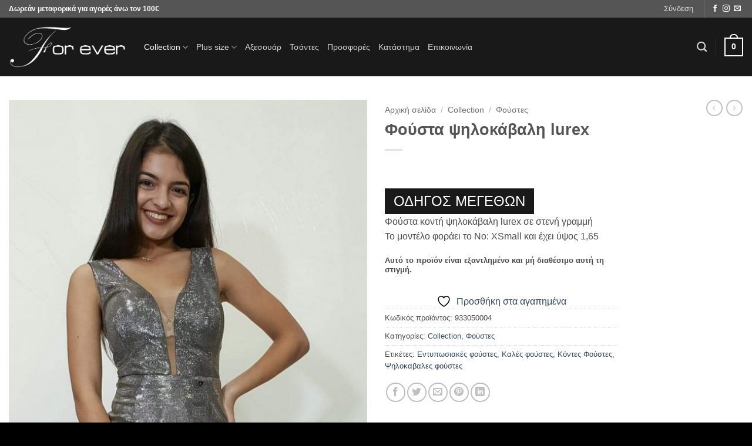

--- FILE ---
content_type: text/html; charset=UTF-8
request_url: https://www.foreverchania.gr/product/foysta-psilokavali-lurex/
body_size: 26303
content:
<!DOCTYPE html>
<html lang="el" class="loading-site no-js">
<head>
	<meta charset="UTF-8" />
	<link rel="profile" href="https://gmpg.org/xfn/11" />
	<link rel="pingback" href="https://www.foreverchania.gr/xmlrpc.php" />

					<script type="49378ba1395afc3586a7173e-text/javascript">document.documentElement.className = document.documentElement.className + ' yes-js js_active js'</script>
			<script type="49378ba1395afc3586a7173e-text/javascript">(function(html){html.className = html.className.replace(/\bno-js\b/,'js')})(document.documentElement);</script>
<meta name='robots' content='index, follow, max-image-preview:large, max-snippet:-1, max-video-preview:-1' />
<meta name="viewport" content="width=device-width, initial-scale=1" />
	<!-- This site is optimized with the Yoast SEO plugin v26.7 - https://yoast.com/wordpress/plugins/seo/ -->
	<title>Φούστα ψηλοκάβαλη lurex - For ever Chania Clothing &amp; Accessories</title>
	<link rel="canonical" href="https://www.foreverchania.gr/product/foysta-psilokavali-lurex/" />
	<meta property="og:locale" content="el_GR" />
	<meta property="og:type" content="article" />
	<meta property="og:title" content="Φούστα ψηλοκάβαλη lurex - For ever Chania Clothing &amp; Accessories" />
	<meta property="og:description" content="Φούστα κοντή ψηλοκάβαλη lurex σε στενή γραμμή Το μοντέλο φοράει το Νο: XSmall και έχει ύψος 1,65" />
	<meta property="og:url" content="https://www.foreverchania.gr/product/foysta-psilokavali-lurex/" />
	<meta property="og:site_name" content="For ever Chania Clothing &amp; Accessories" />
	<meta property="article:modified_time" content="2021-07-10T06:35:32+00:00" />
	<meta property="og:image" content="https://www.foreverchania.gr/wp-content/uploads/2018/10/received_299453274116073.jpeg" />
	<meta property="og:image:width" content="872" />
	<meta property="og:image:height" content="2048" />
	<meta property="og:image:type" content="image/jpeg" />
	<meta name="twitter:card" content="summary_large_image" />
	<script type="application/ld+json" class="yoast-schema-graph">{"@context":"https://schema.org","@graph":[{"@type":"WebPage","@id":"https://www.foreverchania.gr/product/foysta-psilokavali-lurex/","url":"https://www.foreverchania.gr/product/foysta-psilokavali-lurex/","name":"Φούστα ψηλοκάβαλη lurex - For ever Chania Clothing & Accessories","isPartOf":{"@id":"https://www.foreverchania.gr/#website"},"primaryImageOfPage":{"@id":"https://www.foreverchania.gr/product/foysta-psilokavali-lurex/#primaryimage"},"image":{"@id":"https://www.foreverchania.gr/product/foysta-psilokavali-lurex/#primaryimage"},"thumbnailUrl":"https://www.foreverchania.gr/wp-content/uploads/2018/10/received_299453274116073.jpeg","datePublished":"2018-10-30T14:20:51+00:00","dateModified":"2021-07-10T06:35:32+00:00","breadcrumb":{"@id":"https://www.foreverchania.gr/product/foysta-psilokavali-lurex/#breadcrumb"},"inLanguage":"el","potentialAction":[{"@type":"ReadAction","target":["https://www.foreverchania.gr/product/foysta-psilokavali-lurex/"]}]},{"@type":"ImageObject","inLanguage":"el","@id":"https://www.foreverchania.gr/product/foysta-psilokavali-lurex/#primaryimage","url":"https://www.foreverchania.gr/wp-content/uploads/2018/10/received_299453274116073.jpeg","contentUrl":"https://www.foreverchania.gr/wp-content/uploads/2018/10/received_299453274116073.jpeg","width":872,"height":2048,"caption":"Μπούστο lurex τιράντα"},{"@type":"BreadcrumbList","@id":"https://www.foreverchania.gr/product/foysta-psilokavali-lurex/#breadcrumb","itemListElement":[{"@type":"ListItem","position":1,"name":"Home","item":"https://www.foreverchania.gr/"},{"@type":"ListItem","position":2,"name":"Κατάστημα","item":"https://www.foreverchania.gr/shop/"},{"@type":"ListItem","position":3,"name":"Φούστα ψηλοκάβαλη lurex"}]},{"@type":"WebSite","@id":"https://www.foreverchania.gr/#website","url":"https://www.foreverchania.gr/","name":"For ever Chania Clothing &amp; Accessories","description":"","potentialAction":[{"@type":"SearchAction","target":{"@type":"EntryPoint","urlTemplate":"https://www.foreverchania.gr/?s={search_term_string}"},"query-input":{"@type":"PropertyValueSpecification","valueRequired":true,"valueName":"search_term_string"}}],"inLanguage":"el"}]}</script>
	<!-- / Yoast SEO plugin. -->


<link rel='prefetch' href='https://www.foreverchania.gr/wp-content/themes/flatsome/assets/js/flatsome.js?ver=e2eddd6c228105dac048' />
<link rel='prefetch' href='https://www.foreverchania.gr/wp-content/themes/flatsome/assets/js/chunk.slider.js?ver=3.20.2' />
<link rel='prefetch' href='https://www.foreverchania.gr/wp-content/themes/flatsome/assets/js/chunk.popups.js?ver=3.20.2' />
<link rel='prefetch' href='https://www.foreverchania.gr/wp-content/themes/flatsome/assets/js/chunk.tooltips.js?ver=3.20.2' />
<link rel='prefetch' href='https://www.foreverchania.gr/wp-content/themes/flatsome/assets/js/woocommerce.js?ver=1c9be63d628ff7c3ff4c' />
<link rel="alternate" type="application/rss+xml" title="Ροή RSS &raquo; For ever Chania Clothing &amp; Accessories" href="https://www.foreverchania.gr/feed/" />
<link rel="alternate" type="application/rss+xml" title="Ροή Σχολίων &raquo; For ever Chania Clothing &amp; Accessories" href="https://www.foreverchania.gr/comments/feed/" />
<link rel="alternate" title="oEmbed (JSON)" type="application/json+oembed" href="https://www.foreverchania.gr/wp-json/oembed/1.0/embed?url=https%3A%2F%2Fwww.foreverchania.gr%2Fproduct%2Ffoysta-psilokavali-lurex%2F" />
<link rel="alternate" title="oEmbed (XML)" type="text/xml+oembed" href="https://www.foreverchania.gr/wp-json/oembed/1.0/embed?url=https%3A%2F%2Fwww.foreverchania.gr%2Fproduct%2Ffoysta-psilokavali-lurex%2F&#038;format=xml" />
<style id='wp-img-auto-sizes-contain-inline-css' type='text/css'>
img:is([sizes=auto i],[sizes^="auto," i]){contain-intrinsic-size:3000px 1500px}
/*# sourceURL=wp-img-auto-sizes-contain-inline-css */
</style>

<style id='wp-emoji-styles-inline-css' type='text/css'>

	img.wp-smiley, img.emoji {
		display: inline !important;
		border: none !important;
		box-shadow: none !important;
		height: 1em !important;
		width: 1em !important;
		margin: 0 0.07em !important;
		vertical-align: -0.1em !important;
		background: none !important;
		padding: 0 !important;
	}
/*# sourceURL=wp-emoji-styles-inline-css */
</style>
<style id='wp-block-library-inline-css' type='text/css'>
:root{--wp-block-synced-color:#7a00df;--wp-block-synced-color--rgb:122,0,223;--wp-bound-block-color:var(--wp-block-synced-color);--wp-editor-canvas-background:#ddd;--wp-admin-theme-color:#007cba;--wp-admin-theme-color--rgb:0,124,186;--wp-admin-theme-color-darker-10:#006ba1;--wp-admin-theme-color-darker-10--rgb:0,107,160.5;--wp-admin-theme-color-darker-20:#005a87;--wp-admin-theme-color-darker-20--rgb:0,90,135;--wp-admin-border-width-focus:2px}@media (min-resolution:192dpi){:root{--wp-admin-border-width-focus:1.5px}}.wp-element-button{cursor:pointer}:root .has-very-light-gray-background-color{background-color:#eee}:root .has-very-dark-gray-background-color{background-color:#313131}:root .has-very-light-gray-color{color:#eee}:root .has-very-dark-gray-color{color:#313131}:root .has-vivid-green-cyan-to-vivid-cyan-blue-gradient-background{background:linear-gradient(135deg,#00d084,#0693e3)}:root .has-purple-crush-gradient-background{background:linear-gradient(135deg,#34e2e4,#4721fb 50%,#ab1dfe)}:root .has-hazy-dawn-gradient-background{background:linear-gradient(135deg,#faaca8,#dad0ec)}:root .has-subdued-olive-gradient-background{background:linear-gradient(135deg,#fafae1,#67a671)}:root .has-atomic-cream-gradient-background{background:linear-gradient(135deg,#fdd79a,#004a59)}:root .has-nightshade-gradient-background{background:linear-gradient(135deg,#330968,#31cdcf)}:root .has-midnight-gradient-background{background:linear-gradient(135deg,#020381,#2874fc)}:root{--wp--preset--font-size--normal:16px;--wp--preset--font-size--huge:42px}.has-regular-font-size{font-size:1em}.has-larger-font-size{font-size:2.625em}.has-normal-font-size{font-size:var(--wp--preset--font-size--normal)}.has-huge-font-size{font-size:var(--wp--preset--font-size--huge)}.has-text-align-center{text-align:center}.has-text-align-left{text-align:left}.has-text-align-right{text-align:right}.has-fit-text{white-space:nowrap!important}#end-resizable-editor-section{display:none}.aligncenter{clear:both}.items-justified-left{justify-content:flex-start}.items-justified-center{justify-content:center}.items-justified-right{justify-content:flex-end}.items-justified-space-between{justify-content:space-between}.screen-reader-text{border:0;clip-path:inset(50%);height:1px;margin:-1px;overflow:hidden;padding:0;position:absolute;width:1px;word-wrap:normal!important}.screen-reader-text:focus{background-color:#ddd;clip-path:none;color:#444;display:block;font-size:1em;height:auto;left:5px;line-height:normal;padding:15px 23px 14px;text-decoration:none;top:5px;width:auto;z-index:100000}html :where(.has-border-color){border-style:solid}html :where([style*=border-top-color]){border-top-style:solid}html :where([style*=border-right-color]){border-right-style:solid}html :where([style*=border-bottom-color]){border-bottom-style:solid}html :where([style*=border-left-color]){border-left-style:solid}html :where([style*=border-width]){border-style:solid}html :where([style*=border-top-width]){border-top-style:solid}html :where([style*=border-right-width]){border-right-style:solid}html :where([style*=border-bottom-width]){border-bottom-style:solid}html :where([style*=border-left-width]){border-left-style:solid}html :where(img[class*=wp-image-]){height:auto;max-width:100%}:where(figure){margin:0 0 1em}html :where(.is-position-sticky){--wp-admin--admin-bar--position-offset:var(--wp-admin--admin-bar--height,0px)}@media screen and (max-width:600px){html :where(.is-position-sticky){--wp-admin--admin-bar--position-offset:0px}}

/*# sourceURL=wp-block-library-inline-css */
</style><link rel='stylesheet' id='wc-blocks-style-css' href='https://www.foreverchania.gr/wp-content/plugins/woocommerce/assets/client/blocks/wc-blocks.css?ver=wc-10.4.3' type='text/css' media='all' />
<link rel='stylesheet' id='jquery-selectBox-css' href='https://www.foreverchania.gr/wp-content/plugins/yith-woocommerce-wishlist/assets/css/jquery.selectBox.css?ver=1.2.0' type='text/css' media='all' />
<link rel='stylesheet' id='woocommerce_prettyPhoto_css-css' href='//www.foreverchania.gr/wp-content/plugins/woocommerce/assets/css/prettyPhoto.css?ver=3.1.6' type='text/css' media='all' />
<link rel='stylesheet' id='yith-wcwl-main-css' href='https://www.foreverchania.gr/wp-content/plugins/yith-woocommerce-wishlist/assets/css/style.css?ver=4.11.0' type='text/css' media='all' />
<style id='yith-wcwl-main-inline-css' type='text/css'>
 :root { --rounded-corners-radius: 16px; --add-to-cart-rounded-corners-radius: 16px; --feedback-duration: 3s } 
 :root { --rounded-corners-radius: 16px; --add-to-cart-rounded-corners-radius: 16px; --feedback-duration: 3s } 
 :root { --rounded-corners-radius: 16px; --add-to-cart-rounded-corners-radius: 16px; --feedback-duration: 3s } 
 :root { --rounded-corners-radius: 16px; --add-to-cart-rounded-corners-radius: 16px; --feedback-duration: 3s } 
 :root { --rounded-corners-radius: 16px; --add-to-cart-rounded-corners-radius: 16px; --feedback-duration: 3s } 
 :root { --rounded-corners-radius: 16px; --add-to-cart-rounded-corners-radius: 16px; --feedback-duration: 3s } 
 :root { --rounded-corners-radius: 16px; --add-to-cart-rounded-corners-radius: 16px; --feedback-duration: 3s } 
 :root { --rounded-corners-radius: 16px; --add-to-cart-rounded-corners-radius: 16px; --feedback-duration: 3s } 
 :root { --rounded-corners-radius: 16px; --add-to-cart-rounded-corners-radius: 16px; --feedback-duration: 3s } 
 :root { --rounded-corners-radius: 16px; --add-to-cart-rounded-corners-radius: 16px; --feedback-duration: 3s } 
/*# sourceURL=yith-wcwl-main-inline-css */
</style>
<style id='global-styles-inline-css' type='text/css'>
:root{--wp--preset--aspect-ratio--square: 1;--wp--preset--aspect-ratio--4-3: 4/3;--wp--preset--aspect-ratio--3-4: 3/4;--wp--preset--aspect-ratio--3-2: 3/2;--wp--preset--aspect-ratio--2-3: 2/3;--wp--preset--aspect-ratio--16-9: 16/9;--wp--preset--aspect-ratio--9-16: 9/16;--wp--preset--color--black: #000000;--wp--preset--color--cyan-bluish-gray: #abb8c3;--wp--preset--color--white: #ffffff;--wp--preset--color--pale-pink: #f78da7;--wp--preset--color--vivid-red: #cf2e2e;--wp--preset--color--luminous-vivid-orange: #ff6900;--wp--preset--color--luminous-vivid-amber: #fcb900;--wp--preset--color--light-green-cyan: #7bdcb5;--wp--preset--color--vivid-green-cyan: #00d084;--wp--preset--color--pale-cyan-blue: #8ed1fc;--wp--preset--color--vivid-cyan-blue: #0693e3;--wp--preset--color--vivid-purple: #9b51e0;--wp--preset--color--primary: #000000;--wp--preset--color--secondary: #C05530;--wp--preset--color--success: #627D47;--wp--preset--color--alert: #b20000;--wp--preset--gradient--vivid-cyan-blue-to-vivid-purple: linear-gradient(135deg,rgb(6,147,227) 0%,rgb(155,81,224) 100%);--wp--preset--gradient--light-green-cyan-to-vivid-green-cyan: linear-gradient(135deg,rgb(122,220,180) 0%,rgb(0,208,130) 100%);--wp--preset--gradient--luminous-vivid-amber-to-luminous-vivid-orange: linear-gradient(135deg,rgb(252,185,0) 0%,rgb(255,105,0) 100%);--wp--preset--gradient--luminous-vivid-orange-to-vivid-red: linear-gradient(135deg,rgb(255,105,0) 0%,rgb(207,46,46) 100%);--wp--preset--gradient--very-light-gray-to-cyan-bluish-gray: linear-gradient(135deg,rgb(238,238,238) 0%,rgb(169,184,195) 100%);--wp--preset--gradient--cool-to-warm-spectrum: linear-gradient(135deg,rgb(74,234,220) 0%,rgb(151,120,209) 20%,rgb(207,42,186) 40%,rgb(238,44,130) 60%,rgb(251,105,98) 80%,rgb(254,248,76) 100%);--wp--preset--gradient--blush-light-purple: linear-gradient(135deg,rgb(255,206,236) 0%,rgb(152,150,240) 100%);--wp--preset--gradient--blush-bordeaux: linear-gradient(135deg,rgb(254,205,165) 0%,rgb(254,45,45) 50%,rgb(107,0,62) 100%);--wp--preset--gradient--luminous-dusk: linear-gradient(135deg,rgb(255,203,112) 0%,rgb(199,81,192) 50%,rgb(65,88,208) 100%);--wp--preset--gradient--pale-ocean: linear-gradient(135deg,rgb(255,245,203) 0%,rgb(182,227,212) 50%,rgb(51,167,181) 100%);--wp--preset--gradient--electric-grass: linear-gradient(135deg,rgb(202,248,128) 0%,rgb(113,206,126) 100%);--wp--preset--gradient--midnight: linear-gradient(135deg,rgb(2,3,129) 0%,rgb(40,116,252) 100%);--wp--preset--font-size--small: 13px;--wp--preset--font-size--medium: 20px;--wp--preset--font-size--large: 36px;--wp--preset--font-size--x-large: 42px;--wp--preset--spacing--20: 0.44rem;--wp--preset--spacing--30: 0.67rem;--wp--preset--spacing--40: 1rem;--wp--preset--spacing--50: 1.5rem;--wp--preset--spacing--60: 2.25rem;--wp--preset--spacing--70: 3.38rem;--wp--preset--spacing--80: 5.06rem;--wp--preset--shadow--natural: 6px 6px 9px rgba(0, 0, 0, 0.2);--wp--preset--shadow--deep: 12px 12px 50px rgba(0, 0, 0, 0.4);--wp--preset--shadow--sharp: 6px 6px 0px rgba(0, 0, 0, 0.2);--wp--preset--shadow--outlined: 6px 6px 0px -3px rgb(255, 255, 255), 6px 6px rgb(0, 0, 0);--wp--preset--shadow--crisp: 6px 6px 0px rgb(0, 0, 0);}:where(body) { margin: 0; }.wp-site-blocks > .alignleft { float: left; margin-right: 2em; }.wp-site-blocks > .alignright { float: right; margin-left: 2em; }.wp-site-blocks > .aligncenter { justify-content: center; margin-left: auto; margin-right: auto; }:where(.is-layout-flex){gap: 0.5em;}:where(.is-layout-grid){gap: 0.5em;}.is-layout-flow > .alignleft{float: left;margin-inline-start: 0;margin-inline-end: 2em;}.is-layout-flow > .alignright{float: right;margin-inline-start: 2em;margin-inline-end: 0;}.is-layout-flow > .aligncenter{margin-left: auto !important;margin-right: auto !important;}.is-layout-constrained > .alignleft{float: left;margin-inline-start: 0;margin-inline-end: 2em;}.is-layout-constrained > .alignright{float: right;margin-inline-start: 2em;margin-inline-end: 0;}.is-layout-constrained > .aligncenter{margin-left: auto !important;margin-right: auto !important;}.is-layout-constrained > :where(:not(.alignleft):not(.alignright):not(.alignfull)){margin-left: auto !important;margin-right: auto !important;}body .is-layout-flex{display: flex;}.is-layout-flex{flex-wrap: wrap;align-items: center;}.is-layout-flex > :is(*, div){margin: 0;}body .is-layout-grid{display: grid;}.is-layout-grid > :is(*, div){margin: 0;}body{padding-top: 0px;padding-right: 0px;padding-bottom: 0px;padding-left: 0px;}a:where(:not(.wp-element-button)){text-decoration: none;}:root :where(.wp-element-button, .wp-block-button__link){background-color: #32373c;border-width: 0;color: #fff;font-family: inherit;font-size: inherit;font-style: inherit;font-weight: inherit;letter-spacing: inherit;line-height: inherit;padding-top: calc(0.667em + 2px);padding-right: calc(1.333em + 2px);padding-bottom: calc(0.667em + 2px);padding-left: calc(1.333em + 2px);text-decoration: none;text-transform: inherit;}.has-black-color{color: var(--wp--preset--color--black) !important;}.has-cyan-bluish-gray-color{color: var(--wp--preset--color--cyan-bluish-gray) !important;}.has-white-color{color: var(--wp--preset--color--white) !important;}.has-pale-pink-color{color: var(--wp--preset--color--pale-pink) !important;}.has-vivid-red-color{color: var(--wp--preset--color--vivid-red) !important;}.has-luminous-vivid-orange-color{color: var(--wp--preset--color--luminous-vivid-orange) !important;}.has-luminous-vivid-amber-color{color: var(--wp--preset--color--luminous-vivid-amber) !important;}.has-light-green-cyan-color{color: var(--wp--preset--color--light-green-cyan) !important;}.has-vivid-green-cyan-color{color: var(--wp--preset--color--vivid-green-cyan) !important;}.has-pale-cyan-blue-color{color: var(--wp--preset--color--pale-cyan-blue) !important;}.has-vivid-cyan-blue-color{color: var(--wp--preset--color--vivid-cyan-blue) !important;}.has-vivid-purple-color{color: var(--wp--preset--color--vivid-purple) !important;}.has-primary-color{color: var(--wp--preset--color--primary) !important;}.has-secondary-color{color: var(--wp--preset--color--secondary) !important;}.has-success-color{color: var(--wp--preset--color--success) !important;}.has-alert-color{color: var(--wp--preset--color--alert) !important;}.has-black-background-color{background-color: var(--wp--preset--color--black) !important;}.has-cyan-bluish-gray-background-color{background-color: var(--wp--preset--color--cyan-bluish-gray) !important;}.has-white-background-color{background-color: var(--wp--preset--color--white) !important;}.has-pale-pink-background-color{background-color: var(--wp--preset--color--pale-pink) !important;}.has-vivid-red-background-color{background-color: var(--wp--preset--color--vivid-red) !important;}.has-luminous-vivid-orange-background-color{background-color: var(--wp--preset--color--luminous-vivid-orange) !important;}.has-luminous-vivid-amber-background-color{background-color: var(--wp--preset--color--luminous-vivid-amber) !important;}.has-light-green-cyan-background-color{background-color: var(--wp--preset--color--light-green-cyan) !important;}.has-vivid-green-cyan-background-color{background-color: var(--wp--preset--color--vivid-green-cyan) !important;}.has-pale-cyan-blue-background-color{background-color: var(--wp--preset--color--pale-cyan-blue) !important;}.has-vivid-cyan-blue-background-color{background-color: var(--wp--preset--color--vivid-cyan-blue) !important;}.has-vivid-purple-background-color{background-color: var(--wp--preset--color--vivid-purple) !important;}.has-primary-background-color{background-color: var(--wp--preset--color--primary) !important;}.has-secondary-background-color{background-color: var(--wp--preset--color--secondary) !important;}.has-success-background-color{background-color: var(--wp--preset--color--success) !important;}.has-alert-background-color{background-color: var(--wp--preset--color--alert) !important;}.has-black-border-color{border-color: var(--wp--preset--color--black) !important;}.has-cyan-bluish-gray-border-color{border-color: var(--wp--preset--color--cyan-bluish-gray) !important;}.has-white-border-color{border-color: var(--wp--preset--color--white) !important;}.has-pale-pink-border-color{border-color: var(--wp--preset--color--pale-pink) !important;}.has-vivid-red-border-color{border-color: var(--wp--preset--color--vivid-red) !important;}.has-luminous-vivid-orange-border-color{border-color: var(--wp--preset--color--luminous-vivid-orange) !important;}.has-luminous-vivid-amber-border-color{border-color: var(--wp--preset--color--luminous-vivid-amber) !important;}.has-light-green-cyan-border-color{border-color: var(--wp--preset--color--light-green-cyan) !important;}.has-vivid-green-cyan-border-color{border-color: var(--wp--preset--color--vivid-green-cyan) !important;}.has-pale-cyan-blue-border-color{border-color: var(--wp--preset--color--pale-cyan-blue) !important;}.has-vivid-cyan-blue-border-color{border-color: var(--wp--preset--color--vivid-cyan-blue) !important;}.has-vivid-purple-border-color{border-color: var(--wp--preset--color--vivid-purple) !important;}.has-primary-border-color{border-color: var(--wp--preset--color--primary) !important;}.has-secondary-border-color{border-color: var(--wp--preset--color--secondary) !important;}.has-success-border-color{border-color: var(--wp--preset--color--success) !important;}.has-alert-border-color{border-color: var(--wp--preset--color--alert) !important;}.has-vivid-cyan-blue-to-vivid-purple-gradient-background{background: var(--wp--preset--gradient--vivid-cyan-blue-to-vivid-purple) !important;}.has-light-green-cyan-to-vivid-green-cyan-gradient-background{background: var(--wp--preset--gradient--light-green-cyan-to-vivid-green-cyan) !important;}.has-luminous-vivid-amber-to-luminous-vivid-orange-gradient-background{background: var(--wp--preset--gradient--luminous-vivid-amber-to-luminous-vivid-orange) !important;}.has-luminous-vivid-orange-to-vivid-red-gradient-background{background: var(--wp--preset--gradient--luminous-vivid-orange-to-vivid-red) !important;}.has-very-light-gray-to-cyan-bluish-gray-gradient-background{background: var(--wp--preset--gradient--very-light-gray-to-cyan-bluish-gray) !important;}.has-cool-to-warm-spectrum-gradient-background{background: var(--wp--preset--gradient--cool-to-warm-spectrum) !important;}.has-blush-light-purple-gradient-background{background: var(--wp--preset--gradient--blush-light-purple) !important;}.has-blush-bordeaux-gradient-background{background: var(--wp--preset--gradient--blush-bordeaux) !important;}.has-luminous-dusk-gradient-background{background: var(--wp--preset--gradient--luminous-dusk) !important;}.has-pale-ocean-gradient-background{background: var(--wp--preset--gradient--pale-ocean) !important;}.has-electric-grass-gradient-background{background: var(--wp--preset--gradient--electric-grass) !important;}.has-midnight-gradient-background{background: var(--wp--preset--gradient--midnight) !important;}.has-small-font-size{font-size: var(--wp--preset--font-size--small) !important;}.has-medium-font-size{font-size: var(--wp--preset--font-size--medium) !important;}.has-large-font-size{font-size: var(--wp--preset--font-size--large) !important;}.has-x-large-font-size{font-size: var(--wp--preset--font-size--x-large) !important;}
/*# sourceURL=global-styles-inline-css */
</style>

<link rel='stylesheet' id='cool-tag-cloud-css' href='https://www.foreverchania.gr/wp-content/plugins/cool-tag-cloud/inc/cool-tag-cloud.css?ver=2.25' type='text/css' media='all' />
<link rel='stylesheet' id='simply-iris-payment-css' href='https://www.foreverchania.gr/wp-content/plugins/simply-iris-payment/assets/css/iris-payment.css?ver=1.0.0' type='text/css' media='all' />
<link rel='stylesheet' id='ct.sizeguide.css-css' href='https://www.foreverchania.gr/wp-content/plugins/size_guide/assets/css/ct.sizeguide.css?ver=9de572add768cac3bdf1e676f95c047f' type='text/css' media='all' />
<link rel='stylesheet' id='ct.sizeguide.style.css-css' href='https://www.foreverchania.gr/wp-content/plugins/size_guide/assets//css/ct.sizeguide.style2.css?ver=9de572add768cac3bdf1e676f95c047f' type='text/css' media='all' />
<link rel='stylesheet' id='magnific.popup.css-css' href='https://www.foreverchania.gr/wp-content/plugins/size_guide/assets/css/magnific.popup.css?ver=9de572add768cac3bdf1e676f95c047f' type='text/css' media='all' />
<link rel='stylesheet' id='woo-stickers-by-webline-css' href='https://www.foreverchania.gr/wp-content/plugins/woo-stickers-by-webline/public/css/woo-stickers-by-webline-public.css?ver=1.2.8' type='text/css' media='all' />
<link rel='stylesheet' id='photoswipe-css' href='https://www.foreverchania.gr/wp-content/plugins/woocommerce/assets/css/photoswipe/photoswipe.min.css?ver=10.4.3' type='text/css' media='all' />
<link rel='stylesheet' id='photoswipe-default-skin-css' href='https://www.foreverchania.gr/wp-content/plugins/woocommerce/assets/css/photoswipe/default-skin/default-skin.min.css?ver=10.4.3' type='text/css' media='all' />
<style id='woocommerce-inline-inline-css' type='text/css'>
.woocommerce form .form-row .required { visibility: visible; }
/*# sourceURL=woocommerce-inline-inline-css */
</style>
<link rel='stylesheet' id='flatsome-ninjaforms-css' href='https://www.foreverchania.gr/wp-content/themes/flatsome/inc/integrations/ninjaforms/ninjaforms.css?ver=3.20.2' type='text/css' media='all' />
<link rel='stylesheet' id='flatsome-woocommerce-wishlist-css' href='https://www.foreverchania.gr/wp-content/themes/flatsome/inc/integrations/wc-yith-wishlist/wishlist.css?ver=3.20.2' type='text/css' media='all' />
<link rel='stylesheet' id='flatsome-main-css' href='https://www.foreverchania.gr/wp-content/themes/flatsome/assets/css/flatsome.css?ver=3.20.2' type='text/css' media='all' />
<style id='flatsome-main-inline-css' type='text/css'>
@font-face {
				font-family: "fl-icons";
				font-display: block;
				src: url(https://www.foreverchania.gr/wp-content/themes/flatsome/assets/css/icons/fl-icons.eot?v=3.20.2);
				src:
					url(https://www.foreverchania.gr/wp-content/themes/flatsome/assets/css/icons/fl-icons.eot#iefix?v=3.20.2) format("embedded-opentype"),
					url(https://www.foreverchania.gr/wp-content/themes/flatsome/assets/css/icons/fl-icons.woff2?v=3.20.2) format("woff2"),
					url(https://www.foreverchania.gr/wp-content/themes/flatsome/assets/css/icons/fl-icons.ttf?v=3.20.2) format("truetype"),
					url(https://www.foreverchania.gr/wp-content/themes/flatsome/assets/css/icons/fl-icons.woff?v=3.20.2) format("woff"),
					url(https://www.foreverchania.gr/wp-content/themes/flatsome/assets/css/icons/fl-icons.svg?v=3.20.2#fl-icons) format("svg");
			}
/*# sourceURL=flatsome-main-inline-css */
</style>
<link rel='stylesheet' id='flatsome-shop-css' href='https://www.foreverchania.gr/wp-content/themes/flatsome/assets/css/flatsome-shop.css?ver=3.20.2' type='text/css' media='all' />
<link rel='stylesheet' id='flatsome-style-css' href='https://www.foreverchania.gr/wp-content/themes/flatsome/style.css?ver=3.20.2' type='text/css' media='all' />
<script type="49378ba1395afc3586a7173e-text/javascript" src="https://www.foreverchania.gr/wp-includes/js/jquery/jquery.min.js?ver=3.7.1" id="jquery-core-js"></script>
<script type="49378ba1395afc3586a7173e-text/javascript" src="https://www.foreverchania.gr/wp-includes/js/jquery/jquery-migrate.min.js?ver=3.4.1" id="jquery-migrate-js"></script>
<script type="49378ba1395afc3586a7173e-text/javascript" src="https://www.foreverchania.gr/wp-content/plugins/size_guide/assets/js/magnific.popup.js?ver=9de572add768cac3bdf1e676f95c047f" id="magnific.popup.js-js"></script>
<script type="49378ba1395afc3586a7173e-text/javascript" src="https://www.foreverchania.gr/wp-content/plugins/size_guide/assets/js/ct.sg.front.js?ver=9de572add768cac3bdf1e676f95c047f" id="ct.sg.front.js-js"></script>
<script type="49378ba1395afc3586a7173e-text/javascript" src="https://www.foreverchania.gr/wp-content/plugins/woo-stickers-by-webline/public/js/woo-stickers-by-webline-public.js?ver=1.2.8" id="woo-stickers-by-webline-js"></script>
<script type="49378ba1395afc3586a7173e-text/javascript" src="https://www.foreverchania.gr/wp-content/plugins/woocommerce/assets/js/jquery-blockui/jquery.blockUI.min.js?ver=2.7.0-wc.10.4.3" id="wc-jquery-blockui-js" data-wp-strategy="defer"></script>
<script type="49378ba1395afc3586a7173e-text/javascript" id="wc-add-to-cart-js-extra">
/* <![CDATA[ */
var wc_add_to_cart_params = {"ajax_url":"/wp-admin/admin-ajax.php","wc_ajax_url":"/?wc-ajax=%%endpoint%%","i18n_view_cart":"\u039a\u03b1\u03bb\u03ac\u03b8\u03b9","cart_url":"https://www.foreverchania.gr/cart/","is_cart":"","cart_redirect_after_add":"no"};
//# sourceURL=wc-add-to-cart-js-extra
/* ]]> */
</script>
<script type="49378ba1395afc3586a7173e-text/javascript" src="https://www.foreverchania.gr/wp-content/plugins/woocommerce/assets/js/frontend/add-to-cart.min.js?ver=10.4.3" id="wc-add-to-cart-js" defer="defer" data-wp-strategy="defer"></script>
<script type="49378ba1395afc3586a7173e-text/javascript" src="https://www.foreverchania.gr/wp-content/plugins/woocommerce/assets/js/photoswipe/photoswipe.min.js?ver=4.1.1-wc.10.4.3" id="wc-photoswipe-js" defer="defer" data-wp-strategy="defer"></script>
<script type="49378ba1395afc3586a7173e-text/javascript" src="https://www.foreverchania.gr/wp-content/plugins/woocommerce/assets/js/photoswipe/photoswipe-ui-default.min.js?ver=4.1.1-wc.10.4.3" id="wc-photoswipe-ui-default-js" defer="defer" data-wp-strategy="defer"></script>
<script type="49378ba1395afc3586a7173e-text/javascript" id="wc-single-product-js-extra">
/* <![CDATA[ */
var wc_single_product_params = {"i18n_required_rating_text":"\u03a0\u03b1\u03c1\u03b1\u03ba\u03b1\u03bb\u03bf\u03cd\u03bc\u03b5, \u03b5\u03c0\u03b9\u03bb\u03ad\u03be\u03c4\u03b5 \u03bc\u03af\u03b1 \u03b2\u03b1\u03b8\u03bc\u03bf\u03bb\u03bf\u03b3\u03af\u03b1","i18n_rating_options":["1 \u03b1\u03c0\u03cc 5 \u03b1\u03c3\u03c4\u03ad\u03c1\u03b9\u03b1","2 \u03b1\u03c0\u03cc 5 \u03b1\u03c3\u03c4\u03ad\u03c1\u03b9\u03b1","3 \u03b1\u03c0\u03cc 5 \u03b1\u03c3\u03c4\u03ad\u03c1\u03b9\u03b1","4 \u03b1\u03c0\u03cc 5 \u03b1\u03c3\u03c4\u03ad\u03c1\u03b9\u03b1","5 \u03b1\u03c0\u03cc 5 \u03b1\u03c3\u03c4\u03ad\u03c1\u03b9\u03b1"],"i18n_product_gallery_trigger_text":"View full-screen image gallery","review_rating_required":"yes","flexslider":{"rtl":false,"animation":"slide","smoothHeight":true,"directionNav":false,"controlNav":"thumbnails","slideshow":false,"animationSpeed":500,"animationLoop":false,"allowOneSlide":false},"zoom_enabled":"","zoom_options":[],"photoswipe_enabled":"1","photoswipe_options":{"shareEl":false,"closeOnScroll":false,"history":false,"hideAnimationDuration":0,"showAnimationDuration":0},"flexslider_enabled":""};
//# sourceURL=wc-single-product-js-extra
/* ]]> */
</script>
<script type="49378ba1395afc3586a7173e-text/javascript" src="https://www.foreverchania.gr/wp-content/plugins/woocommerce/assets/js/frontend/single-product.min.js?ver=10.4.3" id="wc-single-product-js" defer="defer" data-wp-strategy="defer"></script>
<script type="49378ba1395afc3586a7173e-text/javascript" src="https://www.foreverchania.gr/wp-content/plugins/woocommerce/assets/js/js-cookie/js.cookie.min.js?ver=2.1.4-wc.10.4.3" id="wc-js-cookie-js" data-wp-strategy="defer"></script>
<link rel="https://api.w.org/" href="https://www.foreverchania.gr/wp-json/" /><link rel="alternate" title="JSON" type="application/json" href="https://www.foreverchania.gr/wp-json/wp/v2/product/3646" /><link rel="EditURI" type="application/rsd+xml" title="RSD" href="https://www.foreverchania.gr/xmlrpc.php?rsd" />

<link rel='shortlink' href='https://www.foreverchania.gr/?p=3646' />
	<noscript><style>.woocommerce-product-gallery{ opacity: 1 !important; }</style></noscript>
	<link rel="icon" href="https://www.foreverchania.gr/wp-content/uploads/2025/12/icon-100x100.png" sizes="32x32" />
<link rel="icon" href="https://www.foreverchania.gr/wp-content/uploads/2025/12/icon-200x200.png" sizes="192x192" />
<link rel="apple-touch-icon" href="https://www.foreverchania.gr/wp-content/uploads/2025/12/icon-200x200.png" />
<meta name="msapplication-TileImage" content="https://www.foreverchania.gr/wp-content/uploads/2025/12/icon.png" />
<style id="custom-css" type="text/css">:root {--primary-color: #000000;--fs-color-primary: #000000;--fs-color-secondary: #C05530;--fs-color-success: #627D47;--fs-color-alert: #b20000;--fs-color-base: #4a4a4a;--fs-experimental-link-color: #334862;--fs-experimental-link-color-hover: #111;}.tooltipster-base {--tooltip-color: #fff;--tooltip-bg-color: #000;}.off-canvas-right .mfp-content, .off-canvas-left .mfp-content {--drawer-width: 300px;}.off-canvas .mfp-content.off-canvas-cart {--drawer-width: 360px;}.container-width, .full-width .ubermenu-nav, .container, .row{max-width: 1570px}.row.row-collapse{max-width: 1540px}.row.row-small{max-width: 1562.5px}.row.row-large{max-width: 1600px}.header-main{height: 100px}#logo img{max-height: 100px}#logo{width:200px;}.header-bottom{min-height: 55px}.header-top{min-height: 30px}.transparent .header-main{height: 90px}.transparent #logo img{max-height: 90px}.has-transparent + .page-title:first-of-type,.has-transparent + #main > .page-title,.has-transparent + #main > div > .page-title,.has-transparent + #main .page-header-wrapper:first-of-type .page-title{padding-top: 120px;}.header.show-on-scroll,.stuck .header-main{height:70px!important}.stuck #logo img{max-height: 70px!important}.header-bg-color {background-color: rgba(0,0,0,0.9)}.header-bottom {background-color: #f1f1f1}.header-main .nav > li > a{line-height: 16px }.stuck .header-main .nav > li > a{line-height: 50px }@media (max-width: 549px) {.header-main{height: 70px}#logo img{max-height: 70px}}.header-top{background-color:#555555!important;}.breadcrumbs{text-transform: none;}button,.button{text-transform: none;}.nav > li > a, .links > li > a{text-transform: none;}.section-title span{text-transform: none;}h3.widget-title,span.widget-title{text-transform: none;}.shop-page-title.featured-title .title-bg{ background-image: url(https://www.foreverchania.gr/wp-content/uploads/2018/10/received_299453274116073.jpeg)!important;}@media screen and (min-width: 550px){.products .box-vertical .box-image{min-width: 300px!important;width: 300px!important;}}.footer-1{background-color: #777777}.footer-2{background-color: #000000}.absolute-footer, html{background-color: #000000}.nav-vertical-fly-out > li + li {border-top-width: 1px; border-top-style: solid;}.label-new.menu-item > a:after{content:"New";}.label-hot.menu-item > a:after{content:"Hot";}.label-sale.menu-item > a:after{content:"Sale";}.label-popular.menu-item > a:after{content:"Popular";}</style><style id="kirki-inline-styles"></style></head>

<body class="wp-singular product-template-default single single-product postid-3646 wp-theme-flatsome theme-flatsome woocommerce woocommerce-page woocommerce-no-js full-width lightbox nav-dropdown-has-arrow nav-dropdown-has-shadow nav-dropdown-has-border">


<a class="skip-link screen-reader-text" href="#main">Μετάβαση στο περιεχόμενο</a>

<div id="wrapper">

	
	<header id="header" class="header header-full-width has-sticky sticky-jump">
		<div class="header-wrapper">
			<div id="top-bar" class="header-top nav-dark">
    <div class="flex-row container">
      <div class="flex-col hide-for-medium flex-left">
          <ul class="nav nav-left medium-nav-center nav-small  nav-divided">
              <li class="html custom html_topbar_left"><b>Δωρεάν μεταφορικά για αγορές άνω τον 100€</b>
</li>          </ul>
      </div>

      <div class="flex-col hide-for-medium flex-center">
          <ul class="nav nav-center nav-small  nav-divided">
                        </ul>
      </div>

      <div class="flex-col hide-for-medium flex-right">
         <ul class="nav top-bar-nav nav-right nav-small  nav-divided">
              
<li class="account-item has-icon">

	<a href="https://www.foreverchania.gr/my-account/" class="nav-top-link nav-top-not-logged-in is-small is-small" title="Σύνδεση" role="button" data-open="#login-form-popup" aria-controls="login-form-popup" aria-expanded="false" aria-haspopup="dialog" data-flatsome-role-button>
					<span>
			Σύνδεση			</span>
				</a>




</li>
<li class="header-divider"></li><li class="html header-social-icons ml-0">
	<div class="social-icons follow-icons" ><a href="http://url" target="_blank" data-label="Facebook" class="icon plain tooltip facebook" title="Follow on Facebook" aria-label="Follow on Facebook" rel="noopener nofollow"><i class="icon-facebook" aria-hidden="true"></i></a><a href="http://url" target="_blank" data-label="Instagram" class="icon plain tooltip instagram" title="Follow on Instagram" aria-label="Follow on Instagram" rel="noopener nofollow"><i class="icon-instagram" aria-hidden="true"></i></a><a href="/cdn-cgi/l/email-protection#d3aabca6a193b6beb2babf" data-label="E-mail" target="_blank" class="icon plain tooltip email" title="Send us an email" aria-label="Send us an email" rel="nofollow noopener"><i class="icon-envelop" aria-hidden="true"></i></a></div></li>
          </ul>
      </div>

            <div class="flex-col show-for-medium flex-grow">
          <ul class="nav nav-center nav-small mobile-nav  nav-divided">
              <li class="html custom html_topbar_left"><b>Δωρεάν μεταφορικά για αγορές άνω τον 100€</b>
</li>          </ul>
      </div>
      
    </div>
</div>
<div id="masthead" class="header-main nav-dark">
      <div class="header-inner flex-row container logo-left medium-logo-center" role="navigation">

          <!-- Logo -->
          <div id="logo" class="flex-col logo">
            
<!-- Header logo -->
<a href="https://www.foreverchania.gr/" title="For ever Chania Clothing &amp; Accessories" rel="home">
		<img width="908" height="330" src="https://www.foreverchania.gr/wp-content/uploads/2018/06/foreverchanialogo-1.png" class="header_logo header-logo" alt="For ever Chania Clothing &amp; Accessories"/><img  width="908" height="330" src="https://www.foreverchania.gr/wp-content/uploads/2018/06/foreverchanialogo-1.png" class="header-logo-dark" alt="For ever Chania Clothing &amp; Accessories"/></a>
          </div>

          <!-- Mobile Left Elements -->
          <div class="flex-col show-for-medium flex-left">
            <ul class="mobile-nav nav nav-left ">
              <li class="nav-icon has-icon">
			<a href="#" class="is-small" data-open="#main-menu" data-pos="left" data-bg="main-menu-overlay" role="button" aria-label="Menu" aria-controls="main-menu" aria-expanded="false" aria-haspopup="dialog" data-flatsome-role-button>
			<i class="icon-menu" aria-hidden="true"></i>					</a>
	</li>
            </ul>
          </div>

          <!-- Left Elements -->
          <div class="flex-col hide-for-medium flex-left
            flex-grow">
            <ul class="header-nav header-nav-main nav nav-left  nav-size-medium" >
              <li id="menu-item-24" class="menu-item menu-item-type-taxonomy menu-item-object-product_cat current-product-ancestor current-menu-parent current-product-parent menu-item-has-children menu-item-24 active menu-item-design-default has-dropdown"><a href="https://www.foreverchania.gr/product-category/collection/" class="nav-top-link" aria-expanded="false" aria-haspopup="menu">Collection<i class="icon-angle-down" aria-hidden="true"></i></a>
<ul class="sub-menu nav-dropdown nav-dropdown-default">
	<li id="menu-item-25" class="menu-item menu-item-type-taxonomy menu-item-object-product_cat menu-item-25"><a href="https://www.foreverchania.gr/product-category/collection/foremata/">Φορέματα</a></li>
	<li id="menu-item-26" class="menu-item menu-item-type-taxonomy menu-item-object-product_cat current-product-ancestor current-menu-parent current-product-parent menu-item-26 active"><a href="https://www.foreverchania.gr/product-category/collection/foustes/">Φούστες</a></li>
	<li id="menu-item-27" class="menu-item menu-item-type-taxonomy menu-item-object-product_cat menu-item-27"><a href="https://www.foreverchania.gr/product-category/collection/mplouzes/">Μπλούζες</a></li>
	<li id="menu-item-31" class="menu-item menu-item-type-taxonomy menu-item-object-product_cat menu-item-31"><a href="https://www.foreverchania.gr/product-category/collection/poukamisa/">Πουκάμισα</a></li>
	<li id="menu-item-29" class="menu-item menu-item-type-taxonomy menu-item-object-product_cat menu-item-29"><a href="https://www.foreverchania.gr/product-category/collection/pantelonia/">Παντελόνια</a></li>
	<li id="menu-item-28" class="menu-item menu-item-type-taxonomy menu-item-object-product_cat menu-item-28"><a href="https://www.foreverchania.gr/product-category/collection/olosomes-formes/">Ολόσωμες Φόρμες</a></li>
	<li id="menu-item-30" class="menu-item menu-item-type-taxonomy menu-item-object-product_cat menu-item-30"><a href="https://www.foreverchania.gr/product-category/collection/panoforia/">Πανωφόρια</a></li>
</ul>
</li>
<li id="menu-item-33" class="menu-item menu-item-type-taxonomy menu-item-object-product_cat menu-item-has-children menu-item-33 menu-item-design-default has-dropdown"><a href="https://www.foreverchania.gr/product-category/plus-size/" class="nav-top-link" aria-expanded="false" aria-haspopup="menu">Plus size<i class="icon-angle-down" aria-hidden="true"></i></a>
<ul class="sub-menu nav-dropdown nav-dropdown-default">
	<li id="menu-item-39" class="menu-item menu-item-type-taxonomy menu-item-object-product_cat menu-item-39"><a href="https://www.foreverchania.gr/product-category/plus-size/foremata-plus-size/">Φορέματα</a></li>
	<li id="menu-item-38" class="menu-item menu-item-type-taxonomy menu-item-object-product_cat menu-item-38"><a href="https://www.foreverchania.gr/product-category/plus-size/foustes-plus-size/">Φούστες</a></li>
	<li id="menu-item-34" class="menu-item menu-item-type-taxonomy menu-item-object-product_cat menu-item-34"><a href="https://www.foreverchania.gr/product-category/plus-size/mplouzes-plus-size/">Μπλούζες</a></li>
	<li id="menu-item-37" class="menu-item menu-item-type-taxonomy menu-item-object-product_cat menu-item-37"><a href="https://www.foreverchania.gr/product-category/plus-size/poukamisa-plus-size/">Πουκάμισα</a></li>
	<li id="menu-item-32" class="menu-item menu-item-type-taxonomy menu-item-object-product_cat menu-item-32"><a href="https://www.foreverchania.gr/product-category/plus-size/pantelonia-plus-size/">Παντελόνια</a></li>
	<li id="menu-item-35" class="menu-item menu-item-type-taxonomy menu-item-object-product_cat menu-item-35"><a href="https://www.foreverchania.gr/product-category/plus-size/olosomes-formes-plus-size/">Ολόσωμες Φόρμες</a></li>
	<li id="menu-item-36" class="menu-item menu-item-type-taxonomy menu-item-object-product_cat menu-item-36"><a href="https://www.foreverchania.gr/product-category/plus-size/panoforia-plus-size/">Πανωφόρια</a></li>
</ul>
</li>
<li id="menu-item-40" class="menu-item menu-item-type-taxonomy menu-item-object-product_cat menu-item-40 menu-item-design-default"><a href="https://www.foreverchania.gr/product-category/axesouar/" class="nav-top-link">Αξεσουάρ</a></li>
<li id="menu-item-41" class="menu-item menu-item-type-taxonomy menu-item-object-product_cat menu-item-41 menu-item-design-default"><a href="https://www.foreverchania.gr/product-category/tsantes/" class="nav-top-link">Τσάντες</a></li>
<li id="menu-item-5525" class="menu-item menu-item-type-taxonomy menu-item-object-product_cat menu-item-5525 menu-item-design-default"><a href="https://www.foreverchania.gr/product-category/offer/" class="nav-top-link">Προσφορές</a></li>
<li id="menu-item-1770" class="menu-item menu-item-type-post_type menu-item-object-page menu-item-1770 menu-item-design-default"><a href="https://www.foreverchania.gr/katastimata/" class="nav-top-link">Κατάστημα</a></li>
<li id="menu-item-1726" class="menu-item menu-item-type-post_type menu-item-object-page menu-item-1726 menu-item-design-default"><a href="https://www.foreverchania.gr/contact/" class="nav-top-link">Επικοινωνία</a></li>
            </ul>
          </div>

          <!-- Right Elements -->
          <div class="flex-col hide-for-medium flex-right">
            <ul class="header-nav header-nav-main nav nav-right  nav-size-medium">
              <li class="header-search header-search-dropdown has-icon has-dropdown menu-item-has-children">
		<a href="#" aria-label="Αναζήτηση" aria-haspopup="true" aria-expanded="false" aria-controls="ux-search-dropdown" class="nav-top-link is-small"><i class="icon-search" aria-hidden="true"></i></a>
		<ul id="ux-search-dropdown" class="nav-dropdown nav-dropdown-default">
	 	<li class="header-search-form search-form html relative has-icon">
	<div class="header-search-form-wrapper">
		<div class="searchform-wrapper ux-search-box relative is-normal"><form role="search" method="get" class="searchform" action="https://www.foreverchania.gr/">
	<div class="flex-row relative">
						<div class="flex-col flex-grow">
			<label class="screen-reader-text" for="woocommerce-product-search-field-0">Αναζήτηση για:</label>
			<input type="search" id="woocommerce-product-search-field-0" class="search-field mb-0" placeholder="Αναζήτηση&hellip;" value="" name="s" />
			<input type="hidden" name="post_type" value="product" />
					</div>
		<div class="flex-col">
			<button type="submit" value="Αναζήτηση" class="ux-search-submit submit-button secondary button  icon mb-0" aria-label="Submit">
				<i class="icon-search" aria-hidden="true"></i>			</button>
		</div>
	</div>
	<div class="live-search-results text-left z-top"></div>
</form>
</div>	</div>
</li>
	</ul>
</li>
<li class="header-divider"></li><li class="cart-item has-icon has-dropdown">

<a href="https://www.foreverchania.gr/cart/" class="header-cart-link nav-top-link is-small" title="Καλάθι" aria-label="Καλάθι" aria-expanded="false" aria-haspopup="true" role="button" data-flatsome-role-button>


    <span class="cart-icon image-icon">
    <strong>0</strong>
  </span>
  </a>

 <ul class="nav-dropdown nav-dropdown-default">
    <li class="html widget_shopping_cart">
      <div class="widget_shopping_cart_content">
        

	<div class="ux-mini-cart-empty flex flex-row-col text-center pt pb">
				<div class="ux-mini-cart-empty-icon">
			<svg aria-hidden="true" xmlns="http://www.w3.org/2000/svg" viewBox="0 0 17 19" style="opacity:.1;height:80px;">
				<path d="M8.5 0C6.7 0 5.3 1.2 5.3 2.7v2H2.1c-.3 0-.6.3-.7.7L0 18.2c0 .4.2.8.6.8h15.7c.4 0 .7-.3.7-.7v-.1L15.6 5.4c0-.3-.3-.6-.7-.6h-3.2v-2c0-1.6-1.4-2.8-3.2-2.8zM6.7 2.7c0-.8.8-1.4 1.8-1.4s1.8.6 1.8 1.4v2H6.7v-2zm7.5 3.4 1.3 11.5h-14L2.8 6.1h2.5v1.4c0 .4.3.7.7.7.4 0 .7-.3.7-.7V6.1h3.5v1.4c0 .4.3.7.7.7s.7-.3.7-.7V6.1h2.6z" fill-rule="evenodd" clip-rule="evenodd" fill="currentColor"></path>
			</svg>
		</div>
				<p class="woocommerce-mini-cart__empty-message empty">Κανένα προϊόν στο καλάθι σας.</p>
					<p class="return-to-shop">
				<a class="button primary wc-backward" href="https://www.foreverchania.gr/shop/">
					Επιστροφή στο κατάστημα				</a>
			</p>
				</div>


      </div>
    </li>
     </ul>

</li>
            </ul>
          </div>

          <!-- Mobile Right Elements -->
          <div class="flex-col show-for-medium flex-right">
            <ul class="mobile-nav nav nav-right ">
              <li class="cart-item has-icon">


		<a href="https://www.foreverchania.gr/cart/" class="header-cart-link nav-top-link is-small off-canvas-toggle" title="Καλάθι" aria-label="Καλάθι" aria-expanded="false" aria-haspopup="dialog" role="button" data-open="#cart-popup" data-class="off-canvas-cart" data-pos="right" aria-controls="cart-popup" data-flatsome-role-button>

    <span class="cart-icon image-icon">
    <strong>0</strong>
  </span>
  </a>


  <!-- Cart Sidebar Popup -->
  <div id="cart-popup" class="mfp-hide">
  <div class="cart-popup-inner inner-padding cart-popup-inner--sticky">
      <div class="cart-popup-title text-center">
          <span class="heading-font uppercase">Καλάθι</span>
          <div class="is-divider"></div>
      </div>
	  <div class="widget_shopping_cart">
		  <div class="widget_shopping_cart_content">
			  

	<div class="ux-mini-cart-empty flex flex-row-col text-center pt pb">
				<div class="ux-mini-cart-empty-icon">
			<svg aria-hidden="true" xmlns="http://www.w3.org/2000/svg" viewBox="0 0 17 19" style="opacity:.1;height:80px;">
				<path d="M8.5 0C6.7 0 5.3 1.2 5.3 2.7v2H2.1c-.3 0-.6.3-.7.7L0 18.2c0 .4.2.8.6.8h15.7c.4 0 .7-.3.7-.7v-.1L15.6 5.4c0-.3-.3-.6-.7-.6h-3.2v-2c0-1.6-1.4-2.8-3.2-2.8zM6.7 2.7c0-.8.8-1.4 1.8-1.4s1.8.6 1.8 1.4v2H6.7v-2zm7.5 3.4 1.3 11.5h-14L2.8 6.1h2.5v1.4c0 .4.3.7.7.7.4 0 .7-.3.7-.7V6.1h3.5v1.4c0 .4.3.7.7.7s.7-.3.7-.7V6.1h2.6z" fill-rule="evenodd" clip-rule="evenodd" fill="currentColor"></path>
			</svg>
		</div>
				<p class="woocommerce-mini-cart__empty-message empty">Κανένα προϊόν στο καλάθι σας.</p>
					<p class="return-to-shop">
				<a class="button primary wc-backward" href="https://www.foreverchania.gr/shop/">
					Επιστροφή στο κατάστημα				</a>
			</p>
				</div>


		  </div>
	  </div>
               </div>
  </div>

</li>
            </ul>
          </div>

      </div>

            <div class="container"><div class="top-divider full-width"></div></div>
      </div>

<div class="header-bg-container fill"><div class="header-bg-image fill"></div><div class="header-bg-color fill"></div></div>		</div>
	</header>

	
	<main id="main" class="">

	<div class="shop-container">

		
			<div class="container">
	<div class="woocommerce-notices-wrapper"></div><div id="ct_size_guide" style="" class="sg mfp-hide"><h2 class="sg_title">Οδηγός μεγεθών XS - 4XL</h2><hr><div class="sg_content"><h4><strong>Συμβουλές μέτρησης για να εξασφαλιστεί η καλύτερη προσαρμογή</strong></h4>
Για τη δική σας διευκόλυνση, παρακαλούμε μετρηθείτε προσεκτικά και συγκρίνετε τα νούμερα με το παρακάτω πίνακα έτσι ώστε να επιλέξετε το σωστό νούμερο.

Σε περίπτωση που επιλέξετε λάθος νούμερο, υπάρχει δυνατότητα αλλαγής  (δείτε περισσότερα στους <a href="https://www.foreverchania.gr/oroi-chrisis/" target="_blank" rel="noopener"><strong>όρους χρήσης</strong></a>)
<img class="alignright wp-image-2101 size-full" style="float: right;" src="/wp-content/uploads/2018/07/size-guide-woman.jpg" alt="silhouette-woman" width="111" height="290" />
<h4>Στήθος</h4>
Με τα χέρια στα πλάγια, τοποθετήστε την μεζούρα κάτω από τα χέρια σας και τυλίξτε την μεζούρα γύρω από την πλάτη σας και φέρτε την κατά μήκος <strong>του μεγαλύτερου μέρους </strong>του στήθους σας.
<h4>Μέση</h4>
<span lang="el">Μετρήστε <strong>το μικρότερο σημείο</strong> της μέσης σας . Είναι περίπου 2,5 εκατοστά πάνω από τον αφαλό σας.</span>

Μην μετρήσετε την μέση σας χαμηλά στον καβάλο (εκεί δηλαδή που συνήθως φοράμε τα παντελόνια και τις φούστες). Εκεί θα πάρετε αρκετά μεγαλύτερη μέτρηση από την πραγματική.
<h4>Γοφούς</h4>
Μετρήστε το μεγαλύτερο σημείο των γοφών σας περιμετρικά, η οποίοι βρίσκονται συνήθως περίπου 20 εκατοστά κάτω από την περιφέρεια της μέσης σας.</div><div style="clear:both;"></div><hr><table><tr><th>Μέγεθος</th><th>Στήθος</th><th>Μέση</th><th>Γοφούς</th></tr><tr><th>XSMALL</th><td>76-84</td><td>62-67</td><td>90-96</td></tr><tr><th>SMALL</th><td>86-92</td><td>68-73</td><td>98-104</td></tr><tr><th>MEDIUM</th><td>94-100</td><td>74-82</td><td>106-112</td></tr><tr><th>LARGE</th><td>102-108</td><td>84-89</td><td>114-120</td></tr><tr><th>XL</th><td>110-116</td><td>90-94</td><td>122-128</td></tr><tr><th>2XL</th><td>118-124</td><td>96-102</td><td>130-136</td></tr><tr><th>3XL</th><td>126-132</td><td>104-110</td><td>138-144</td></tr><tr><th>4XL</th><td>134-140</td><td>112-118</td><td>146-152</td></tr><tr><th>5XL</th><td>142-158</td><td>114-120</td><td>154-160</td></tr></table></div></div>
<div id="product-3646" class="product type-product post-3646 status-publish first outofstock product_cat-collection product_cat-foustes product_tag-entyposiakes-foystes product_tag-kales-foystes product_tag-kontes-foystes product_tag-psilokavales-foystes has-post-thumbnail sold-individually shipping-taxable product-type-variable has-default-attributes">
	<div class="product-container">

<div class="product-main">
	<div class="row content-row mb-0">

		<div class="product-gallery col large-6">
						
<div class="product-images relative mb-half has-hover woocommerce-product-gallery woocommerce-product-gallery--with-images woocommerce-product-gallery--columns-4 images" data-columns="4">

  <div class="badge-container is-larger absolute left top z-1">

</div>

  <div class="image-tools absolute top show-on-hover right z-3">
    		<div class="wishlist-icon">
			<button class="wishlist-button button is-outline circle icon" aria-label="Wishlist">
				<i class="icon-heart" aria-hidden="true"></i>			</button>
			<div class="wishlist-popup dark">
				
<div
	class="yith-wcwl-add-to-wishlist add-to-wishlist-3646 yith-wcwl-add-to-wishlist--link-style yith-wcwl-add-to-wishlist--single wishlist-fragment on-first-load"
	data-fragment-ref="3646"
	data-fragment-options="{&quot;base_url&quot;:&quot;&quot;,&quot;product_id&quot;:3646,&quot;parent_product_id&quot;:0,&quot;product_type&quot;:&quot;variable&quot;,&quot;is_single&quot;:true,&quot;in_default_wishlist&quot;:false,&quot;show_view&quot;:true,&quot;browse_wishlist_text&quot;:&quot;\u0391\u03bd\u03b1\u03b6\u03ae\u03c4\u03b7\u03c3\u03b7 \u03b1\u03b3\u03b1\u03c0\u03b7\u03bc\u03ad\u03bd\u03c9\u03bd&quot;,&quot;already_in_wishslist_text&quot;:&quot;\u03a4\u03bf \u03c0\u03c1\u03bf\u03ca\u03cc\u03bd \u03b5\u03af\u03bd\u03b1\u03b9 \u03ae\u03b4\u03b7 \u03c3\u03c4\u03b1 \u03b1\u03b3\u03b1\u03c0\u03b7\u03bc\u03ad\u03bd\u03b1!&quot;,&quot;product_added_text&quot;:&quot;\u03a4\u03bf \u03c0\u03c1\u03bf\u03ca\u03cc\u03bd \u03c0\u03c1\u03bf\u03c3\u03c4\u03ad\u03b8\u03b7\u03ba\u03b5!&quot;,&quot;available_multi_wishlist&quot;:false,&quot;disable_wishlist&quot;:false,&quot;show_count&quot;:false,&quot;ajax_loading&quot;:false,&quot;loop_position&quot;:false,&quot;item&quot;:&quot;add_to_wishlist&quot;}"
>
			
			<!-- ADD TO WISHLIST -->
			
<div class="yith-wcwl-add-button">
		<a
		href="?add_to_wishlist=3646&#038;_wpnonce=b687a25c35"
		class="add_to_wishlist single_add_to_wishlist"
		data-product-id="3646"
		data-product-type="variable"
		data-original-product-id="0"
		data-title="Προσθήκη στα αγαπημένα"
		rel="nofollow"
	>
		<svg id="yith-wcwl-icon-heart-outline" class="yith-wcwl-icon-svg" fill="none" stroke-width="1.5" stroke="currentColor" viewBox="0 0 24 24" xmlns="http://www.w3.org/2000/svg">
  <path stroke-linecap="round" stroke-linejoin="round" d="M21 8.25c0-2.485-2.099-4.5-4.688-4.5-1.935 0-3.597 1.126-4.312 2.733-.715-1.607-2.377-2.733-4.313-2.733C5.1 3.75 3 5.765 3 8.25c0 7.22 9 12 9 12s9-4.78 9-12Z"></path>
</svg>		<span>Προσθήκη στα αγαπημένα</span>
	</a>
</div>

			<!-- COUNT TEXT -->
			
			</div>
			</div>
		</div>
		  </div>

  <div class="woocommerce-product-gallery__wrapper product-gallery-slider slider slider-nav-small mb-half"
        data-flickity-options='{
                "cellAlign": "center",
                "wrapAround": true,
                "autoPlay": false,
                "prevNextButtons":true,
                "adaptiveHeight": true,
                "imagesLoaded": true,
                "lazyLoad": 1,
                "dragThreshold" : 15,
                "pageDots": false,
                "rightToLeft": false       }'>
    <div data-thumb="https://www.foreverchania.gr/wp-content/uploads/2018/10/received_299453274116073-100x100.jpeg" data-thumb-alt="Μπούστο lurex τιράντα" data-thumb-srcset="https://www.foreverchania.gr/wp-content/uploads/2018/10/received_299453274116073-100x100.jpeg 100w, https://www.foreverchania.gr/wp-content/uploads/2018/10/received_299453274116073-200x200.jpeg 200w, https://www.foreverchania.gr/wp-content/uploads/2018/10/received_299453274116073-50x50.jpeg 50w, https://www.foreverchania.gr/wp-content/uploads/2018/10/received_299453274116073-340x340.jpeg 340w, https://www.foreverchania.gr/wp-content/uploads/2018/10/received_299453274116073-340x340@2x.jpeg 680w, https://www.foreverchania.gr/wp-content/uploads/2018/10/received_299453274116073-400x400.jpeg 400w, https://www.foreverchania.gr/wp-content/uploads/2018/10/received_299453274116073-400x400@2x.jpeg 800w"  data-thumb-sizes="(max-width: 100px) 100vw, 100px" class="woocommerce-product-gallery__image slide first"><a href="https://www.foreverchania.gr/wp-content/uploads/2018/10/received_299453274116073.jpeg"><img width="600" height="1409" src="https://www.foreverchania.gr/wp-content/uploads/2018/10/received_299453274116073-300x705@2x.jpeg" class="wp-post-image ux-skip-lazy" alt="Μπούστο lurex τιράντα" data-caption="" data-src="https://www.foreverchania.gr/wp-content/uploads/2018/10/received_299453274116073.jpeg" data-large_image="https://www.foreverchania.gr/wp-content/uploads/2018/10/received_299453274116073.jpeg" data-large_image_width="872" data-large_image_height="2048" decoding="async" fetchpriority="high" srcset="https://www.foreverchania.gr/wp-content/uploads/2018/10/received_299453274116073-300x705@2x.jpeg 600w, https://www.foreverchania.gr/wp-content/uploads/2018/10/received_299453274116073-128x300.jpeg 128w, https://www.foreverchania.gr/wp-content/uploads/2018/10/received_299453274116073-768x1804.jpeg 768w, https://www.foreverchania.gr/wp-content/uploads/2018/10/received_299453274116073-436x1024.jpeg 436w, https://www.foreverchania.gr/wp-content/uploads/2018/10/received_299453274116073-400x939.jpeg 400w, https://www.foreverchania.gr/wp-content/uploads/2018/10/received_299453274116073-400x939@2x.jpeg 800w, https://www.foreverchania.gr/wp-content/uploads/2018/10/received_299453274116073-300x705.jpeg 300w, https://www.foreverchania.gr/wp-content/uploads/2018/10/received_299453274116073.jpeg 872w" sizes="(max-width: 600px) 100vw, 600px" /></a></div><div data-thumb="https://www.foreverchania.gr/wp-content/uploads/2018/10/received_499749217196342-1-100x100.jpeg" data-thumb-alt="Μπούστο lurex τιράντα" data-thumb-srcset="https://www.foreverchania.gr/wp-content/uploads/2018/10/received_499749217196342-1-100x100.jpeg 100w, https://www.foreverchania.gr/wp-content/uploads/2018/10/received_499749217196342-1-200x200.jpeg 200w, https://www.foreverchania.gr/wp-content/uploads/2018/10/received_499749217196342-1-50x50.jpeg 50w, https://www.foreverchania.gr/wp-content/uploads/2018/10/received_499749217196342-1-340x340.jpeg 340w, https://www.foreverchania.gr/wp-content/uploads/2018/10/received_499749217196342-1-340x340@2x.jpeg 680w, https://www.foreverchania.gr/wp-content/uploads/2018/10/received_499749217196342-1-400x400.jpeg 400w, https://www.foreverchania.gr/wp-content/uploads/2018/10/received_499749217196342-1-400x400@2x.jpeg 800w"  data-thumb-sizes="(max-width: 100px) 100vw, 100px" class="woocommerce-product-gallery__image slide"><a href="https://www.foreverchania.gr/wp-content/uploads/2018/10/received_499749217196342-1.jpeg"><img width="600" height="1409" src="https://www.foreverchania.gr/wp-content/uploads/2018/10/received_499749217196342-1-300x705@2x.jpeg" class="" alt="Μπούστο lurex τιράντα" data-caption="" data-src="https://www.foreverchania.gr/wp-content/uploads/2018/10/received_499749217196342-1.jpeg" data-large_image="https://www.foreverchania.gr/wp-content/uploads/2018/10/received_499749217196342-1.jpeg" data-large_image_width="872" data-large_image_height="2048" decoding="async" srcset="https://www.foreverchania.gr/wp-content/uploads/2018/10/received_499749217196342-1-300x705@2x.jpeg 600w, https://www.foreverchania.gr/wp-content/uploads/2018/10/received_499749217196342-1-128x300.jpeg 128w, https://www.foreverchania.gr/wp-content/uploads/2018/10/received_499749217196342-1-768x1804.jpeg 768w, https://www.foreverchania.gr/wp-content/uploads/2018/10/received_499749217196342-1-436x1024.jpeg 436w, https://www.foreverchania.gr/wp-content/uploads/2018/10/received_499749217196342-1-400x939.jpeg 400w, https://www.foreverchania.gr/wp-content/uploads/2018/10/received_499749217196342-1-400x939@2x.jpeg 800w, https://www.foreverchania.gr/wp-content/uploads/2018/10/received_499749217196342-1-300x705.jpeg 300w, https://www.foreverchania.gr/wp-content/uploads/2018/10/received_499749217196342-1.jpeg 872w" sizes="(max-width: 600px) 100vw, 600px" /></a></div>  </div>

  <div class="image-tools absolute bottom left z-3">
    <a role="button" href="#product-zoom" class="zoom-button button is-outline circle icon tooltip hide-for-small" title="Zoom" aria-label="Zoom" data-flatsome-role-button><i class="icon-expand" aria-hidden="true"></i></a>  </div>
</div>

	<div class="product-thumbnails thumbnails slider-no-arrows slider row row-small row-slider slider-nav-small small-columns-4"
		data-flickity-options='{
			"cellAlign": "left",
			"wrapAround": false,
			"autoPlay": false,
			"prevNextButtons": true,
			"asNavFor": ".product-gallery-slider",
			"percentPosition": true,
			"imagesLoaded": true,
			"pageDots": false,
			"rightToLeft": false,
			"contain": true
		}'>
					<div class="col is-nav-selected first">
				<a>
					<img src="https://www.foreverchania.gr/wp-content/uploads/2018/10/received_299453274116073-300x705.jpeg" alt="Μπούστο lurex τιράντα" width="300" height="" class="attachment-woocommerce_thumbnail" />				</a>
			</div><div class="col"><a><img src="https://www.foreverchania.gr/wp-content/uploads/2018/10/received_499749217196342-1-300x705.jpeg" alt="Μπούστο lurex τιράντα" width="300" height=""  class="attachment-woocommerce_thumbnail" /></a></div>	</div>
						</div>
		<div class="product-info summary col-fit col entry-summary product-summary">
			<nav class="woocommerce-breadcrumb breadcrumbs uppercase" aria-label="Breadcrumb"><a href="https://www.foreverchania.gr">Αρχική σελίδα</a> <span class="divider">&#47;</span> <a href="https://www.foreverchania.gr/product-category/collection/">Collection</a> <span class="divider">&#47;</span> <a href="https://www.foreverchania.gr/product-category/collection/foustes/">Φούστες</a></nav><h1 class="product-title product_title entry-title">
	Φούστα ψηλοκάβαλη lurex</h1>

	<div class="is-divider small"></div>
<ul class="next-prev-thumbs is-small show-for-medium">         <li class="prod-dropdown has-dropdown">
               <a href="https://www.foreverchania.gr/product/forema-konto-karo/" rel="next" class="button icon is-outline circle" aria-label="Next product">
                  <i class="icon-angle-left" aria-hidden="true"></i>              </a>
              <div class="nav-dropdown">
                <a title="Φόρεμα κοντό καρό" href="https://www.foreverchania.gr/product/forema-konto-karo/">
                <img width="100" height="100" src="https://www.foreverchania.gr/wp-content/uploads/2018/10/received_197310754494184-100x100.jpeg" class="attachment-woocommerce_gallery_thumbnail size-woocommerce_gallery_thumbnail wp-post-image" alt="Φόρεμα κοντό καρό" decoding="async" srcset="https://www.foreverchania.gr/wp-content/uploads/2018/10/received_197310754494184-100x100.jpeg 100w, https://www.foreverchania.gr/wp-content/uploads/2018/10/received_197310754494184-200x200.jpeg 200w, https://www.foreverchania.gr/wp-content/uploads/2018/10/received_197310754494184-50x50.jpeg 50w, https://www.foreverchania.gr/wp-content/uploads/2018/10/received_197310754494184-340x340.jpeg 340w, https://www.foreverchania.gr/wp-content/uploads/2018/10/received_197310754494184-340x340@2x.jpeg 680w, https://www.foreverchania.gr/wp-content/uploads/2018/10/received_197310754494184-400x400.jpeg 400w, https://www.foreverchania.gr/wp-content/uploads/2018/10/received_197310754494184-400x400@2x.jpeg 800w" sizes="(max-width: 100px) 100vw, 100px" /></a>
              </div>
          </li>
               <li class="prod-dropdown has-dropdown">
               <a href="https://www.foreverchania.gr/product/poykamisa-forema-me-chrysi-riga/" rel="previous" class="button icon is-outline circle" aria-label="Previous product">
                  <i class="icon-angle-right" aria-hidden="true"></i>              </a>
              <div class="nav-dropdown">
                  <a title="Πουκαμίσα/Φόρεμα με χρυσή ρίγα" href="https://www.foreverchania.gr/product/poykamisa-forema-me-chrysi-riga/">
                  <img width="100" height="100" src="https://www.foreverchania.gr/wp-content/uploads/2018/10/received_2097721897117072-100x100.jpeg" class="attachment-woocommerce_gallery_thumbnail size-woocommerce_gallery_thumbnail wp-post-image" alt="Πουκαμίσα/Φόρεμα με χρυσή ρίγα" decoding="async" loading="lazy" srcset="https://www.foreverchania.gr/wp-content/uploads/2018/10/received_2097721897117072-100x100.jpeg 100w, https://www.foreverchania.gr/wp-content/uploads/2018/10/received_2097721897117072-200x200.jpeg 200w, https://www.foreverchania.gr/wp-content/uploads/2018/10/received_2097721897117072-50x50.jpeg 50w, https://www.foreverchania.gr/wp-content/uploads/2018/10/received_2097721897117072-340x340.jpeg 340w, https://www.foreverchania.gr/wp-content/uploads/2018/10/received_2097721897117072-400x400.jpeg 400w, https://www.foreverchania.gr/wp-content/uploads/2018/10/received_2097721897117072-659x655.jpeg 659w" sizes="auto, (max-width: 100px) 100vw, 100px" /></a>
              </div>
          </li>
      </ul><div class="price-wrapper">
	<p class="price product-page-price price-not-in-stock">
  <br><br><a class="open-popup-link button_sg" href="#ct_size_guide" style="float: left; ">ΟΔΗΓΟΣ ΜΕΓΕΘΩΝ</a><div class="clearfix"></div></p>
</div>
<div class="product-short-description">
	<p>Φούστα κοντή ψηλοκάβαλη lurex  σε στενή γραμμή<br />
Το μοντέλο φοράει το Νο: XSmall και έχει ύψος 1,65</p>
</div>
 
<form class="variations_form cart" action="https://www.foreverchania.gr/product/foysta-psilokavali-lurex/" method="post" enctype='multipart/form-data' data-product_id="3646" data-product_variations="[]">
	
			<p class="stock out-of-stock">Αυτό το προϊόν είναι εξαντλημένο και μή διαθέσιμο αυτή τη στιγμή.</p>
	
	</form>


<div
	class="yith-wcwl-add-to-wishlist add-to-wishlist-3646 yith-wcwl-add-to-wishlist--link-style yith-wcwl-add-to-wishlist--single wishlist-fragment on-first-load"
	data-fragment-ref="3646"
	data-fragment-options="{&quot;base_url&quot;:&quot;&quot;,&quot;product_id&quot;:3646,&quot;parent_product_id&quot;:0,&quot;product_type&quot;:&quot;variable&quot;,&quot;is_single&quot;:true,&quot;in_default_wishlist&quot;:false,&quot;show_view&quot;:true,&quot;browse_wishlist_text&quot;:&quot;\u0391\u03bd\u03b1\u03b6\u03ae\u03c4\u03b7\u03c3\u03b7 \u03b1\u03b3\u03b1\u03c0\u03b7\u03bc\u03ad\u03bd\u03c9\u03bd&quot;,&quot;already_in_wishslist_text&quot;:&quot;\u03a4\u03bf \u03c0\u03c1\u03bf\u03ca\u03cc\u03bd \u03b5\u03af\u03bd\u03b1\u03b9 \u03ae\u03b4\u03b7 \u03c3\u03c4\u03b1 \u03b1\u03b3\u03b1\u03c0\u03b7\u03bc\u03ad\u03bd\u03b1!&quot;,&quot;product_added_text&quot;:&quot;\u03a4\u03bf \u03c0\u03c1\u03bf\u03ca\u03cc\u03bd \u03c0\u03c1\u03bf\u03c3\u03c4\u03ad\u03b8\u03b7\u03ba\u03b5!&quot;,&quot;available_multi_wishlist&quot;:false,&quot;disable_wishlist&quot;:false,&quot;show_count&quot;:false,&quot;ajax_loading&quot;:false,&quot;loop_position&quot;:false,&quot;item&quot;:&quot;add_to_wishlist&quot;}"
>
			
			<!-- ADD TO WISHLIST -->
			
<div class="yith-wcwl-add-button">
		<a
		href="?add_to_wishlist=3646&#038;_wpnonce=b687a25c35"
		class="add_to_wishlist single_add_to_wishlist"
		data-product-id="3646"
		data-product-type="variable"
		data-original-product-id="0"
		data-title="Προσθήκη στα αγαπημένα"
		rel="nofollow"
	>
		<svg id="yith-wcwl-icon-heart-outline" class="yith-wcwl-icon-svg" fill="none" stroke-width="1.5" stroke="currentColor" viewBox="0 0 24 24" xmlns="http://www.w3.org/2000/svg">
  <path stroke-linecap="round" stroke-linejoin="round" d="M21 8.25c0-2.485-2.099-4.5-4.688-4.5-1.935 0-3.597 1.126-4.312 2.733-.715-1.607-2.377-2.733-4.313-2.733C5.1 3.75 3 5.765 3 8.25c0 7.22 9 12 9 12s9-4.78 9-12Z"></path>
</svg>		<span>Προσθήκη στα αγαπημένα</span>
	</a>
</div>

			<!-- COUNT TEXT -->
			
			</div>
<div class="product_meta">

	
	
		<span class="sku_wrapper">Κωδικός προϊόντος: <span class="sku">933050004</span></span>

	
	<span class="posted_in">Κατηγορίες: <a href="https://www.foreverchania.gr/product-category/collection/" rel="tag">Collection</a>, <a href="https://www.foreverchania.gr/product-category/collection/foustes/" rel="tag">Φούστες</a></span>
	<span class="tagged_as">Ετικέτες: <a href="https://www.foreverchania.gr/product-tag/entyposiakes-foystes/" rel="tag">Εντυπωσιακές φούστες</a>, <a href="https://www.foreverchania.gr/product-tag/kales-foystes/" rel="tag">Καλές φούστες</a>, <a href="https://www.foreverchania.gr/product-tag/kontes-foystes/" rel="tag">Κόντες Φούστες</a>, <a href="https://www.foreverchania.gr/product-tag/psilokavales-foystes/" rel="tag">Ψηλοκαβαλες φούστες</a></span>
	
</div>
<div class="social-icons share-icons share-row relative icon-style-outline" ><a href="whatsapp://send?text=%CE%A6%CE%BF%CF%8D%CF%83%CF%84%CE%B1%20%CF%88%CE%B7%CE%BB%CE%BF%CE%BA%CE%AC%CE%B2%CE%B1%CE%BB%CE%B7%20lurex - https://www.foreverchania.gr/product/foysta-psilokavali-lurex/" data-action="share/whatsapp/share" class="icon button circle is-outline tooltip whatsapp show-for-medium" title="Share on WhatsApp" aria-label="Share on WhatsApp"><i class="icon-whatsapp" aria-hidden="true"></i></a><a href="https://www.facebook.com/sharer.php?u=https://www.foreverchania.gr/product/foysta-psilokavali-lurex/" data-label="Facebook" onclick="if (!window.__cfRLUnblockHandlers) return false; window.open(this.href,this.title,'width=500,height=500,top=300px,left=300px'); return false;" target="_blank" class="icon button circle is-outline tooltip facebook" title="Share on Facebook" aria-label="Share on Facebook" rel="noopener nofollow" data-cf-modified-49378ba1395afc3586a7173e-=""><i class="icon-facebook" aria-hidden="true"></i></a><a href="https://twitter.com/share?url=https://www.foreverchania.gr/product/foysta-psilokavali-lurex/" onclick="if (!window.__cfRLUnblockHandlers) return false; window.open(this.href,this.title,'width=500,height=500,top=300px,left=300px'); return false;" target="_blank" class="icon button circle is-outline tooltip twitter" title="Share on Twitter" aria-label="Share on Twitter" rel="noopener nofollow" data-cf-modified-49378ba1395afc3586a7173e-=""><i class="icon-twitter" aria-hidden="true"></i></a><a href="/cdn-cgi/l/email-protection#[base64]" class="icon button circle is-outline tooltip email" title="Email to a Friend" aria-label="Email to a Friend" rel="nofollow"><i class="icon-envelop" aria-hidden="true"></i></a><a href="https://pinterest.com/pin/create/button?url=https://www.foreverchania.gr/product/foysta-psilokavali-lurex/&media=https://www.foreverchania.gr/wp-content/uploads/2018/10/received_299453274116073-436x1024.jpeg&description=%CE%A6%CE%BF%CF%8D%CF%83%CF%84%CE%B1%20%CF%88%CE%B7%CE%BB%CE%BF%CE%BA%CE%AC%CE%B2%CE%B1%CE%BB%CE%B7%20lurex" onclick="if (!window.__cfRLUnblockHandlers) return false; window.open(this.href,this.title,'width=500,height=500,top=300px,left=300px'); return false;" target="_blank" class="icon button circle is-outline tooltip pinterest" title="Pin on Pinterest" aria-label="Pin on Pinterest" rel="noopener nofollow" data-cf-modified-49378ba1395afc3586a7173e-=""><i class="icon-pinterest" aria-hidden="true"></i></a><a href="https://www.linkedin.com/shareArticle?mini=true&url=https://www.foreverchania.gr/product/foysta-psilokavali-lurex/&title=%CE%A6%CE%BF%CF%8D%CF%83%CF%84%CE%B1%20%CF%88%CE%B7%CE%BB%CE%BF%CE%BA%CE%AC%CE%B2%CE%B1%CE%BB%CE%B7%20lurex" onclick="if (!window.__cfRLUnblockHandlers) return false; window.open(this.href,this.title,'width=500,height=500,top=300px,left=300px'); return false;" target="_blank" class="icon button circle is-outline tooltip linkedin" title="Share on LinkedIn" aria-label="Share on LinkedIn" rel="noopener nofollow" data-cf-modified-49378ba1395afc3586a7173e-=""><i class="icon-linkedin" aria-hidden="true"></i></a></div>
		</div>


		<div id="product-sidebar" class="col large-2 hide-for-medium product-sidebar-small">
			<div class="hide-for-off-canvas" style="width:100%"><ul class="next-prev-thumbs is-small nav-right text-right">         <li class="prod-dropdown has-dropdown">
               <a href="https://www.foreverchania.gr/product/forema-konto-karo/" rel="next" class="button icon is-outline circle" aria-label="Next product">
                  <i class="icon-angle-left" aria-hidden="true"></i>              </a>
              <div class="nav-dropdown">
                <a title="Φόρεμα κοντό καρό" href="https://www.foreverchania.gr/product/forema-konto-karo/">
                <img width="100" height="100" src="https://www.foreverchania.gr/wp-content/uploads/2018/10/received_197310754494184-100x100.jpeg" class="attachment-woocommerce_gallery_thumbnail size-woocommerce_gallery_thumbnail wp-post-image" alt="Φόρεμα κοντό καρό" decoding="async" loading="lazy" srcset="https://www.foreverchania.gr/wp-content/uploads/2018/10/received_197310754494184-100x100.jpeg 100w, https://www.foreverchania.gr/wp-content/uploads/2018/10/received_197310754494184-200x200.jpeg 200w, https://www.foreverchania.gr/wp-content/uploads/2018/10/received_197310754494184-50x50.jpeg 50w, https://www.foreverchania.gr/wp-content/uploads/2018/10/received_197310754494184-340x340.jpeg 340w, https://www.foreverchania.gr/wp-content/uploads/2018/10/received_197310754494184-340x340@2x.jpeg 680w, https://www.foreverchania.gr/wp-content/uploads/2018/10/received_197310754494184-400x400.jpeg 400w, https://www.foreverchania.gr/wp-content/uploads/2018/10/received_197310754494184-400x400@2x.jpeg 800w" sizes="auto, (max-width: 100px) 100vw, 100px" /></a>
              </div>
          </li>
               <li class="prod-dropdown has-dropdown">
               <a href="https://www.foreverchania.gr/product/poykamisa-forema-me-chrysi-riga/" rel="previous" class="button icon is-outline circle" aria-label="Previous product">
                  <i class="icon-angle-right" aria-hidden="true"></i>              </a>
              <div class="nav-dropdown">
                  <a title="Πουκαμίσα/Φόρεμα με χρυσή ρίγα" href="https://www.foreverchania.gr/product/poykamisa-forema-me-chrysi-riga/">
                  <img width="100" height="100" src="https://www.foreverchania.gr/wp-content/uploads/2018/10/received_2097721897117072-100x100.jpeg" class="attachment-woocommerce_gallery_thumbnail size-woocommerce_gallery_thumbnail wp-post-image" alt="Πουκαμίσα/Φόρεμα με χρυσή ρίγα" decoding="async" loading="lazy" srcset="https://www.foreverchania.gr/wp-content/uploads/2018/10/received_2097721897117072-100x100.jpeg 100w, https://www.foreverchania.gr/wp-content/uploads/2018/10/received_2097721897117072-200x200.jpeg 200w, https://www.foreverchania.gr/wp-content/uploads/2018/10/received_2097721897117072-50x50.jpeg 50w, https://www.foreverchania.gr/wp-content/uploads/2018/10/received_2097721897117072-340x340.jpeg 340w, https://www.foreverchania.gr/wp-content/uploads/2018/10/received_2097721897117072-400x400.jpeg 400w, https://www.foreverchania.gr/wp-content/uploads/2018/10/received_2097721897117072-659x655.jpeg 659w" sizes="auto, (max-width: 100px) 100vw, 100px" /></a>
              </div>
          </li>
      </ul></div>		</div>

	</div>
</div>

<div class="product-footer">
	<div class="container">
		
	<div class="related related-products-wrapper product-section">
		
					<h3 class="product-section-title container-width product-section-title-related pt-half pb-half uppercase">
				Σχετικά προϊόντα			</h3>
		
		
  
    <div class="row large-columns-4 medium-columns-3 small-columns-2 row-small slider row-slider slider-nav-reveal slider-nav-push"  data-flickity-options='{&quot;imagesLoaded&quot;: true, &quot;groupCells&quot;: &quot;100%&quot;, &quot;dragThreshold&quot; : 5, &quot;cellAlign&quot;: &quot;left&quot;,&quot;wrapAround&quot;: true,&quot;prevNextButtons&quot;: true,&quot;percentPosition&quot;: true,&quot;pageDots&quot;: false, &quot;rightToLeft&quot;: false, &quot;autoPlay&quot; : false}' >

  
		<div class="product-small col has-hover product type-product post-221 status-publish instock product_cat-collection product_cat-foremata product_tag-ampigie-foremata product_tag-vradina-foremata product_tag-konta-foremata has-post-thumbnail sold-individually shipping-taxable purchasable product-type-variable has-default-attributes">
	<div class="col-inner">
	
<div class="badge-container absolute left top z-1">

</div>
	<div class="product-small box ">
		<div class="box-image">
			<div class="image-fade_in_back">
				<a href="https://www.foreverchania.gr/product/forema-me-chryses-leptomereies/">
					<img width="300" height="705" src="https://www.foreverchania.gr/wp-content/uploads/2018/06/IMG_20180612_085802-300x705.jpg" class="attachment-woocommerce_thumbnail size-woocommerce_thumbnail" alt="Φόρεμα με χρυσές λεπτομέρειες." decoding="async" loading="lazy" srcset="https://www.foreverchania.gr/wp-content/uploads/2018/06/IMG_20180612_085802-300x705.jpg 300w, https://www.foreverchania.gr/wp-content/uploads/2018/06/IMG_20180612_085802-85x200.jpg 85w, https://www.foreverchania.gr/wp-content/uploads/2018/06/IMG_20180612_085802-128x300.jpg 128w, https://www.foreverchania.gr/wp-content/uploads/2018/06/IMG_20180612_085802-768x1806.jpg 768w, https://www.foreverchania.gr/wp-content/uploads/2018/06/IMG_20180612_085802-436x1024.jpg 436w, https://www.foreverchania.gr/wp-content/uploads/2018/06/IMG_20180612_085802-600x1411.jpg 600w, https://www.foreverchania.gr/wp-content/uploads/2018/06/IMG_20180612_085802-400x941.jpg 400w, https://www.foreverchania.gr/wp-content/uploads/2018/06/IMG_20180612_085802-400x941@2x.jpg 800w, https://www.foreverchania.gr/wp-content/uploads/2018/06/IMG_20180612_085802.jpg 871w" sizes="auto, (max-width: 300px) 100vw, 300px" /><img width="300" height="705" src="https://www.foreverchania.gr/wp-content/uploads/2018/06/IMG_20180612_090327-300x705.jpg" class="show-on-hover absolute fill hide-for-small back-image" alt="Φόρεμα με χρυσές λεπτομέρειες." aria-hidden="true" decoding="async" loading="lazy" srcset="https://www.foreverchania.gr/wp-content/uploads/2018/06/IMG_20180612_090327-300x705.jpg 300w, https://www.foreverchania.gr/wp-content/uploads/2018/06/IMG_20180612_090327-85x200.jpg 85w, https://www.foreverchania.gr/wp-content/uploads/2018/06/IMG_20180612_090327-128x300.jpg 128w, https://www.foreverchania.gr/wp-content/uploads/2018/06/IMG_20180612_090327-768x1804.jpg 768w, https://www.foreverchania.gr/wp-content/uploads/2018/06/IMG_20180612_090327-436x1024.jpg 436w, https://www.foreverchania.gr/wp-content/uploads/2018/06/IMG_20180612_090327-600x1409.jpg 600w, https://www.foreverchania.gr/wp-content/uploads/2018/06/IMG_20180612_090327-400x939.jpg 400w, https://www.foreverchania.gr/wp-content/uploads/2018/06/IMG_20180612_090327-400x939@2x.jpg 800w, https://www.foreverchania.gr/wp-content/uploads/2018/06/IMG_20180612_090327.jpg 872w" sizes="auto, (max-width: 300px) 100vw, 300px" />				</a>
			</div>
			<div class="image-tools is-small top right show-on-hover">
						<div class="wishlist-icon">
			<button class="wishlist-button button is-outline circle icon" aria-label="Wishlist">
				<i class="icon-heart" aria-hidden="true"></i>			</button>
			<div class="wishlist-popup dark">
				
<div
	class="yith-wcwl-add-to-wishlist add-to-wishlist-221 yith-wcwl-add-to-wishlist--link-style wishlist-fragment on-first-load"
	data-fragment-ref="221"
	data-fragment-options="{&quot;base_url&quot;:&quot;&quot;,&quot;product_id&quot;:221,&quot;parent_product_id&quot;:0,&quot;product_type&quot;:&quot;variable&quot;,&quot;is_single&quot;:false,&quot;in_default_wishlist&quot;:false,&quot;show_view&quot;:false,&quot;browse_wishlist_text&quot;:&quot;\u0391\u03bd\u03b1\u03b6\u03ae\u03c4\u03b7\u03c3\u03b7 \u03b1\u03b3\u03b1\u03c0\u03b7\u03bc\u03ad\u03bd\u03c9\u03bd&quot;,&quot;already_in_wishslist_text&quot;:&quot;\u03a4\u03bf \u03c0\u03c1\u03bf\u03ca\u03cc\u03bd \u03b5\u03af\u03bd\u03b1\u03b9 \u03ae\u03b4\u03b7 \u03c3\u03c4\u03b1 \u03b1\u03b3\u03b1\u03c0\u03b7\u03bc\u03ad\u03bd\u03b1!&quot;,&quot;product_added_text&quot;:&quot;\u03a4\u03bf \u03c0\u03c1\u03bf\u03ca\u03cc\u03bd \u03c0\u03c1\u03bf\u03c3\u03c4\u03ad\u03b8\u03b7\u03ba\u03b5!&quot;,&quot;available_multi_wishlist&quot;:false,&quot;disable_wishlist&quot;:false,&quot;show_count&quot;:false,&quot;ajax_loading&quot;:false,&quot;loop_position&quot;:false,&quot;item&quot;:&quot;add_to_wishlist&quot;}"
>
			
			<!-- ADD TO WISHLIST -->
			
<div class="yith-wcwl-add-button">
		<a
		href="?add_to_wishlist=221&#038;_wpnonce=b687a25c35"
		class="add_to_wishlist single_add_to_wishlist"
		data-product-id="221"
		data-product-type="variable"
		data-original-product-id="0"
		data-title="Προσθήκη στα αγαπημένα"
		rel="nofollow"
	>
		<svg id="yith-wcwl-icon-heart-outline" class="yith-wcwl-icon-svg" fill="none" stroke-width="1.5" stroke="currentColor" viewBox="0 0 24 24" xmlns="http://www.w3.org/2000/svg">
  <path stroke-linecap="round" stroke-linejoin="round" d="M21 8.25c0-2.485-2.099-4.5-4.688-4.5-1.935 0-3.597 1.126-4.312 2.733-.715-1.607-2.377-2.733-4.313-2.733C5.1 3.75 3 5.765 3 8.25c0 7.22 9 12 9 12s9-4.78 9-12Z"></path>
</svg>		<span>Προσθήκη στα αγαπημένα</span>
	</a>
</div>

			<!-- COUNT TEXT -->
			
			</div>
			</div>
		</div>
					</div>
			<div class="image-tools is-small hide-for-small bottom left show-on-hover">
							</div>
			<div class="image-tools grid-tools text-center hide-for-small bottom hover-slide-in show-on-hover">
				<a href="#quick-view" class="quick-view" role="button" data-prod="221" aria-haspopup="dialog" aria-expanded="false" data-flatsome-role-button>Quick View</a>			</div>
					</div>

		<div class="box-text box-text-products">
			<div class="title-wrapper">		<p class="category uppercase is-smaller no-text-overflow product-cat op-8">
			Collection		</p>
	<p class="name product-title woocommerce-loop-product__title"><a href="https://www.foreverchania.gr/product/forema-me-chryses-leptomereies/" class="woocommerce-LoopProduct-link woocommerce-loop-product__link">Φόρεμα με χρυσές λεπτομέρειες.</a></p></div><div class="price-wrapper">
	<span class="price"><span class="woocommerce-Price-amount amount"><bdi><span class="woocommerce-Price-currencySymbol">&euro;</span>129.00</bdi></span><br><br><a class="open-popup-link button_sg" href="#ct_size_guide" style="float: left; ">ΟΔΗΓΟΣ ΜΕΓΕΘΩΝ</a><div class="clearfix"></div></span>
</div>		</div>
	</div>
		</div>
</div><div class="product-small col has-hover product type-product post-7780 status-publish instock product_cat-collection product_cat-foustes product_tag-vradines-foystes product_tag-entyposiakes-foystes product_tag-kales-foystes product_tag-kontes-foystes product_tag-toylini-foysta product_tag-foy product_tag-foystes has-post-thumbnail sold-individually shipping-taxable purchasable product-type-variable has-default-attributes">
	<div class="col-inner">
	
<div class="badge-container absolute left top z-1">

</div>
	<div class="product-small box ">
		<div class="box-image">
			<div class="image-fade_in_back">
				<a href="https://www.foreverchania.gr/product/foysta-konti-me-diafaneia-kai-anaglyfa-loyloydakia/">
					<img width="300" height="775" src="https://www.foreverchania.gr/wp-content/uploads/2021/04/20210412_161218-300x775.jpg" class="attachment-woocommerce_thumbnail size-woocommerce_thumbnail" alt="Φούστα κοντή με διαφάνεια και ανάγλυφα λουλουδάκια" decoding="async" loading="lazy" srcset="https://www.foreverchania.gr/wp-content/uploads/2021/04/20210412_161218-300x775.jpg 300w, https://www.foreverchania.gr/wp-content/uploads/2021/04/20210412_161218-116x300.jpg 116w, https://www.foreverchania.gr/wp-content/uploads/2021/04/20210412_161218-396x1024.jpg 396w, https://www.foreverchania.gr/wp-content/uploads/2021/04/20210412_161218.jpg 418w" sizes="auto, (max-width: 300px) 100vw, 300px" /><img width="300" height="812" src="https://www.foreverchania.gr/wp-content/uploads/2021/04/20210412_161317-300x812.jpg" class="show-on-hover absolute fill hide-for-small back-image" alt="Alternative view of Φούστα κοντή με διαφάνεια και ανάγλυφα λουλουδάκια" aria-hidden="true" decoding="async" loading="lazy" srcset="https://www.foreverchania.gr/wp-content/uploads/2021/04/20210412_161317-300x812.jpg 300w, https://www.foreverchania.gr/wp-content/uploads/2021/04/20210412_161317-111x300.jpg 111w, https://www.foreverchania.gr/wp-content/uploads/2021/04/20210412_161317-378x1024.jpg 378w, https://www.foreverchania.gr/wp-content/uploads/2021/04/20210412_161317.jpg 399w" sizes="auto, (max-width: 300px) 100vw, 300px" />				</a>
			</div>
			<div class="image-tools is-small top right show-on-hover">
						<div class="wishlist-icon">
			<button class="wishlist-button button is-outline circle icon" aria-label="Wishlist">
				<i class="icon-heart" aria-hidden="true"></i>			</button>
			<div class="wishlist-popup dark">
				
<div
	class="yith-wcwl-add-to-wishlist add-to-wishlist-7780 yith-wcwl-add-to-wishlist--link-style wishlist-fragment on-first-load"
	data-fragment-ref="7780"
	data-fragment-options="{&quot;base_url&quot;:&quot;&quot;,&quot;product_id&quot;:7780,&quot;parent_product_id&quot;:0,&quot;product_type&quot;:&quot;variable&quot;,&quot;is_single&quot;:false,&quot;in_default_wishlist&quot;:false,&quot;show_view&quot;:false,&quot;browse_wishlist_text&quot;:&quot;\u0391\u03bd\u03b1\u03b6\u03ae\u03c4\u03b7\u03c3\u03b7 \u03b1\u03b3\u03b1\u03c0\u03b7\u03bc\u03ad\u03bd\u03c9\u03bd&quot;,&quot;already_in_wishslist_text&quot;:&quot;\u03a4\u03bf \u03c0\u03c1\u03bf\u03ca\u03cc\u03bd \u03b5\u03af\u03bd\u03b1\u03b9 \u03ae\u03b4\u03b7 \u03c3\u03c4\u03b1 \u03b1\u03b3\u03b1\u03c0\u03b7\u03bc\u03ad\u03bd\u03b1!&quot;,&quot;product_added_text&quot;:&quot;\u03a4\u03bf \u03c0\u03c1\u03bf\u03ca\u03cc\u03bd \u03c0\u03c1\u03bf\u03c3\u03c4\u03ad\u03b8\u03b7\u03ba\u03b5!&quot;,&quot;available_multi_wishlist&quot;:false,&quot;disable_wishlist&quot;:false,&quot;show_count&quot;:false,&quot;ajax_loading&quot;:false,&quot;loop_position&quot;:false,&quot;item&quot;:&quot;add_to_wishlist&quot;}"
>
			
			<!-- ADD TO WISHLIST -->
			
<div class="yith-wcwl-add-button">
		<a
		href="?add_to_wishlist=7780&#038;_wpnonce=b687a25c35"
		class="add_to_wishlist single_add_to_wishlist"
		data-product-id="7780"
		data-product-type="variable"
		data-original-product-id="0"
		data-title="Προσθήκη στα αγαπημένα"
		rel="nofollow"
	>
		<svg id="yith-wcwl-icon-heart-outline" class="yith-wcwl-icon-svg" fill="none" stroke-width="1.5" stroke="currentColor" viewBox="0 0 24 24" xmlns="http://www.w3.org/2000/svg">
  <path stroke-linecap="round" stroke-linejoin="round" d="M21 8.25c0-2.485-2.099-4.5-4.688-4.5-1.935 0-3.597 1.126-4.312 2.733-.715-1.607-2.377-2.733-4.313-2.733C5.1 3.75 3 5.765 3 8.25c0 7.22 9 12 9 12s9-4.78 9-12Z"></path>
</svg>		<span>Προσθήκη στα αγαπημένα</span>
	</a>
</div>

			<!-- COUNT TEXT -->
			
			</div>
			</div>
		</div>
					</div>
			<div class="image-tools is-small hide-for-small bottom left show-on-hover">
							</div>
			<div class="image-tools grid-tools text-center hide-for-small bottom hover-slide-in show-on-hover">
				<a href="#quick-view" class="quick-view" role="button" data-prod="7780" aria-haspopup="dialog" aria-expanded="false" data-flatsome-role-button>Quick View</a>			</div>
					</div>

		<div class="box-text box-text-products">
			<div class="title-wrapper">		<p class="category uppercase is-smaller no-text-overflow product-cat op-8">
			Collection		</p>
	<p class="name product-title woocommerce-loop-product__title"><a href="https://www.foreverchania.gr/product/foysta-konti-me-diafaneia-kai-anaglyfa-loyloydakia/" class="woocommerce-LoopProduct-link woocommerce-loop-product__link">Φούστα κοντή με διαφάνεια και ανάγλυφα λουλουδάκια</a></p></div><div class="price-wrapper">
	<span class="price"><span class="woocommerce-Price-amount amount"><bdi><span class="woocommerce-Price-currencySymbol">&euro;</span>156.00</bdi></span><br><br><a class="open-popup-link button_sg" href="#ct_size_guide" style="float: left; ">ΟΔΗΓΟΣ ΜΕΓΕΘΩΝ</a><div class="clearfix"></div></span>
</div>		</div>
	</div>
		</div>
</div><div class="product-small col has-hover product type-product post-5550 status-publish last instock product_cat-collection product_cat-foremata product_tag-casual-foremata product_tag-glamour-foremata product_tag-apogeymatino-forema product_tag-vradina-foremata product_tag-vradyna-foremata product_tag-kathimerina-foremata product_tag-kokteil-forema product_tag-kokteil-foremata product_tag-konta-foremata product_tag-stena-foremata product_tag-foremata has-post-thumbnail sold-individually shipping-taxable purchasable product-type-variable has-default-attributes">
	<div class="col-inner">
	
<div class="badge-container absolute left top z-1">

</div>
	<div class="product-small box ">
		<div class="box-image">
			<div class="image-fade_in_back">
				<a href="https://www.foreverchania.gr/product/forema-chamogelo/">
					<img width="300" height="705" src="https://www.foreverchania.gr/wp-content/uploads/2019/09/71376183_701185617064389_2101352164482875392_n_resize-300x705.jpg" class="attachment-woocommerce_thumbnail size-woocommerce_thumbnail" alt="Φόρεμα χαμόγελό" decoding="async" loading="lazy" srcset="https://www.foreverchania.gr/wp-content/uploads/2019/09/71376183_701185617064389_2101352164482875392_n_resize-300x705.jpg 300w, https://www.foreverchania.gr/wp-content/uploads/2019/09/71376183_701185617064389_2101352164482875392_n_resize-128x300.jpg 128w, https://www.foreverchania.gr/wp-content/uploads/2019/09/71376183_701185617064389_2101352164482875392_n_resize-768x1804.jpg 768w, https://www.foreverchania.gr/wp-content/uploads/2019/09/71376183_701185617064389_2101352164482875392_n_resize-436x1024.jpg 436w, https://www.foreverchania.gr/wp-content/uploads/2019/09/71376183_701185617064389_2101352164482875392_n_resize-400x939.jpg 400w, https://www.foreverchania.gr/wp-content/uploads/2019/09/71376183_701185617064389_2101352164482875392_n_resize-600x1409.jpg 600w, https://www.foreverchania.gr/wp-content/uploads/2019/09/71376183_701185617064389_2101352164482875392_n_resize.jpg 460w" sizes="auto, (max-width: 300px) 100vw, 300px" /><img width="300" height="705" src="https://www.foreverchania.gr/wp-content/uploads/2019/09/70797832_398045944229747_7639095640881889280_n_resize-300x705.jpg" class="show-on-hover absolute fill hide-for-small back-image" alt="Φόρεμα χαμόγελό" aria-hidden="true" decoding="async" loading="lazy" srcset="https://www.foreverchania.gr/wp-content/uploads/2019/09/70797832_398045944229747_7639095640881889280_n_resize-300x705.jpg 300w, https://www.foreverchania.gr/wp-content/uploads/2019/09/70797832_398045944229747_7639095640881889280_n_resize-128x300.jpg 128w, https://www.foreverchania.gr/wp-content/uploads/2019/09/70797832_398045944229747_7639095640881889280_n_resize-768x1806.jpg 768w, https://www.foreverchania.gr/wp-content/uploads/2019/09/70797832_398045944229747_7639095640881889280_n_resize-436x1024.jpg 436w, https://www.foreverchania.gr/wp-content/uploads/2019/09/70797832_398045944229747_7639095640881889280_n_resize-400x941.jpg 400w, https://www.foreverchania.gr/wp-content/uploads/2019/09/70797832_398045944229747_7639095640881889280_n_resize-600x1411.jpg 600w, https://www.foreverchania.gr/wp-content/uploads/2019/09/70797832_398045944229747_7639095640881889280_n_resize.jpg 459w" sizes="auto, (max-width: 300px) 100vw, 300px" />				</a>
			</div>
			<div class="image-tools is-small top right show-on-hover">
						<div class="wishlist-icon">
			<button class="wishlist-button button is-outline circle icon" aria-label="Wishlist">
				<i class="icon-heart" aria-hidden="true"></i>			</button>
			<div class="wishlist-popup dark">
				
<div
	class="yith-wcwl-add-to-wishlist add-to-wishlist-5550 yith-wcwl-add-to-wishlist--link-style wishlist-fragment on-first-load"
	data-fragment-ref="5550"
	data-fragment-options="{&quot;base_url&quot;:&quot;&quot;,&quot;product_id&quot;:5550,&quot;parent_product_id&quot;:0,&quot;product_type&quot;:&quot;variable&quot;,&quot;is_single&quot;:false,&quot;in_default_wishlist&quot;:false,&quot;show_view&quot;:false,&quot;browse_wishlist_text&quot;:&quot;\u0391\u03bd\u03b1\u03b6\u03ae\u03c4\u03b7\u03c3\u03b7 \u03b1\u03b3\u03b1\u03c0\u03b7\u03bc\u03ad\u03bd\u03c9\u03bd&quot;,&quot;already_in_wishslist_text&quot;:&quot;\u03a4\u03bf \u03c0\u03c1\u03bf\u03ca\u03cc\u03bd \u03b5\u03af\u03bd\u03b1\u03b9 \u03ae\u03b4\u03b7 \u03c3\u03c4\u03b1 \u03b1\u03b3\u03b1\u03c0\u03b7\u03bc\u03ad\u03bd\u03b1!&quot;,&quot;product_added_text&quot;:&quot;\u03a4\u03bf \u03c0\u03c1\u03bf\u03ca\u03cc\u03bd \u03c0\u03c1\u03bf\u03c3\u03c4\u03ad\u03b8\u03b7\u03ba\u03b5!&quot;,&quot;available_multi_wishlist&quot;:false,&quot;disable_wishlist&quot;:false,&quot;show_count&quot;:false,&quot;ajax_loading&quot;:false,&quot;loop_position&quot;:false,&quot;item&quot;:&quot;add_to_wishlist&quot;}"
>
			
			<!-- ADD TO WISHLIST -->
			
<div class="yith-wcwl-add-button">
		<a
		href="?add_to_wishlist=5550&#038;_wpnonce=b687a25c35"
		class="add_to_wishlist single_add_to_wishlist"
		data-product-id="5550"
		data-product-type="variable"
		data-original-product-id="0"
		data-title="Προσθήκη στα αγαπημένα"
		rel="nofollow"
	>
		<svg id="yith-wcwl-icon-heart-outline" class="yith-wcwl-icon-svg" fill="none" stroke-width="1.5" stroke="currentColor" viewBox="0 0 24 24" xmlns="http://www.w3.org/2000/svg">
  <path stroke-linecap="round" stroke-linejoin="round" d="M21 8.25c0-2.485-2.099-4.5-4.688-4.5-1.935 0-3.597 1.126-4.312 2.733-.715-1.607-2.377-2.733-4.313-2.733C5.1 3.75 3 5.765 3 8.25c0 7.22 9 12 9 12s9-4.78 9-12Z"></path>
</svg>		<span>Προσθήκη στα αγαπημένα</span>
	</a>
</div>

			<!-- COUNT TEXT -->
			
			</div>
			</div>
		</div>
					</div>
			<div class="image-tools is-small hide-for-small bottom left show-on-hover">
							</div>
			<div class="image-tools grid-tools text-center hide-for-small bottom hover-slide-in show-on-hover">
				<a href="#quick-view" class="quick-view" role="button" data-prod="5550" aria-haspopup="dialog" aria-expanded="false" data-flatsome-role-button>Quick View</a>			</div>
					</div>

		<div class="box-text box-text-products">
			<div class="title-wrapper">		<p class="category uppercase is-smaller no-text-overflow product-cat op-8">
			Collection		</p>
	<p class="name product-title woocommerce-loop-product__title"><a href="https://www.foreverchania.gr/product/forema-chamogelo/" class="woocommerce-LoopProduct-link woocommerce-loop-product__link">Φόρεμα χαμόγελό</a></p></div><div class="price-wrapper">
	<span class="price"><span class="woocommerce-Price-amount amount"><bdi><span class="woocommerce-Price-currencySymbol">&euro;</span>69.90</bdi></span><br><br><a class="open-popup-link button_sg" href="#ct_size_guide" style="float: left; ">ΟΔΗΓΟΣ ΜΕΓΕΘΩΝ</a><div class="clearfix"></div></span>
</div>		</div>
	</div>
		</div>
</div><div class="product-small col has-hover product type-product post-9179 status-publish first instock product_cat-collection product_cat-foremata product_tag-glamour-foremata product_tag-ampigie-foremata product_tag-vradina-foremata product_tag-dantelota-foremata product_tag-entyposiaka-foremata product_tag-kokteil-foremata product_tag-konta-foremata product_tag-strasata-foremata product_tag-stylata-foremata has-post-thumbnail sold-individually shipping-taxable purchasable product-type-variable">
	<div class="col-inner">
	
<div class="badge-container absolute left top z-1">

</div>
	<div class="product-small box ">
		<div class="box-image">
			<div class="image-fade_in_back">
				<a href="https://www.foreverchania.gr/product/forema-straples-dantela-2/">
					<img width="300" height="667" src="https://www.foreverchania.gr/wp-content/uploads/2023/03/20230331_110027-300x667.jpg" class="attachment-woocommerce_thumbnail size-woocommerce_thumbnail" alt="ΦΟΡΕΜΑ ΣΤΡΑΠΛΕΣ ΔΑΝΤΕΛΑ." decoding="async" loading="lazy" srcset="https://www.foreverchania.gr/wp-content/uploads/2023/03/20230331_110027-300x667.jpg 300w, https://www.foreverchania.gr/wp-content/uploads/2023/03/20230331_110027-135x300.jpg 135w, https://www.foreverchania.gr/wp-content/uploads/2023/03/20230331_110027-461x1024.jpg 461w, https://www.foreverchania.gr/wp-content/uploads/2023/03/20230331_110027.jpg 486w" sizes="auto, (max-width: 300px) 100vw, 300px" />				</a>
			</div>
			<div class="image-tools is-small top right show-on-hover">
						<div class="wishlist-icon">
			<button class="wishlist-button button is-outline circle icon" aria-label="Wishlist">
				<i class="icon-heart" aria-hidden="true"></i>			</button>
			<div class="wishlist-popup dark">
				
<div
	class="yith-wcwl-add-to-wishlist add-to-wishlist-9179 yith-wcwl-add-to-wishlist--link-style wishlist-fragment on-first-load"
	data-fragment-ref="9179"
	data-fragment-options="{&quot;base_url&quot;:&quot;&quot;,&quot;product_id&quot;:9179,&quot;parent_product_id&quot;:0,&quot;product_type&quot;:&quot;variable&quot;,&quot;is_single&quot;:false,&quot;in_default_wishlist&quot;:false,&quot;show_view&quot;:false,&quot;browse_wishlist_text&quot;:&quot;\u0391\u03bd\u03b1\u03b6\u03ae\u03c4\u03b7\u03c3\u03b7 \u03b1\u03b3\u03b1\u03c0\u03b7\u03bc\u03ad\u03bd\u03c9\u03bd&quot;,&quot;already_in_wishslist_text&quot;:&quot;\u03a4\u03bf \u03c0\u03c1\u03bf\u03ca\u03cc\u03bd \u03b5\u03af\u03bd\u03b1\u03b9 \u03ae\u03b4\u03b7 \u03c3\u03c4\u03b1 \u03b1\u03b3\u03b1\u03c0\u03b7\u03bc\u03ad\u03bd\u03b1!&quot;,&quot;product_added_text&quot;:&quot;\u03a4\u03bf \u03c0\u03c1\u03bf\u03ca\u03cc\u03bd \u03c0\u03c1\u03bf\u03c3\u03c4\u03ad\u03b8\u03b7\u03ba\u03b5!&quot;,&quot;available_multi_wishlist&quot;:false,&quot;disable_wishlist&quot;:false,&quot;show_count&quot;:false,&quot;ajax_loading&quot;:false,&quot;loop_position&quot;:false,&quot;item&quot;:&quot;add_to_wishlist&quot;}"
>
			
			<!-- ADD TO WISHLIST -->
			
<div class="yith-wcwl-add-button">
		<a
		href="?add_to_wishlist=9179&#038;_wpnonce=b687a25c35"
		class="add_to_wishlist single_add_to_wishlist"
		data-product-id="9179"
		data-product-type="variable"
		data-original-product-id="0"
		data-title="Προσθήκη στα αγαπημένα"
		rel="nofollow"
	>
		<svg id="yith-wcwl-icon-heart-outline" class="yith-wcwl-icon-svg" fill="none" stroke-width="1.5" stroke="currentColor" viewBox="0 0 24 24" xmlns="http://www.w3.org/2000/svg">
  <path stroke-linecap="round" stroke-linejoin="round" d="M21 8.25c0-2.485-2.099-4.5-4.688-4.5-1.935 0-3.597 1.126-4.312 2.733-.715-1.607-2.377-2.733-4.313-2.733C5.1 3.75 3 5.765 3 8.25c0 7.22 9 12 9 12s9-4.78 9-12Z"></path>
</svg>		<span>Προσθήκη στα αγαπημένα</span>
	</a>
</div>

			<!-- COUNT TEXT -->
			
			</div>
			</div>
		</div>
					</div>
			<div class="image-tools is-small hide-for-small bottom left show-on-hover">
							</div>
			<div class="image-tools grid-tools text-center hide-for-small bottom hover-slide-in show-on-hover">
				<a href="#quick-view" class="quick-view" role="button" data-prod="9179" aria-haspopup="dialog" aria-expanded="false" data-flatsome-role-button>Quick View</a>			</div>
					</div>

		<div class="box-text box-text-products">
			<div class="title-wrapper">		<p class="category uppercase is-smaller no-text-overflow product-cat op-8">
			Collection		</p>
	<p class="name product-title woocommerce-loop-product__title"><a href="https://www.foreverchania.gr/product/forema-straples-dantela-2/" class="woocommerce-LoopProduct-link woocommerce-loop-product__link">ΦΟΡΕΜΑ ΣΤΡΑΠΛΕΣ ΔΑΝΤΕΛΑ.</a></p></div><div class="price-wrapper">
	<span class="price"><span class="woocommerce-Price-amount amount"><bdi><span class="woocommerce-Price-currencySymbol">&euro;</span>155.00</bdi></span><br><br><a class="open-popup-link button_sg" href="#ct_size_guide" style="float: left; ">ΟΔΗΓΟΣ ΜΕΓΕΘΩΝ</a><div class="clearfix"></div></span>
</div>		</div>
	</div>
		</div>
</div><div class="product-small col has-hover product type-product post-5168 status-publish instock product_cat-collection product_cat-mplouzes product_tag-crop-top product_tag-crop-top-dantela product_tag-crop-top-stras product_tag-vradina-mployzakia product_tag-idiaiteres-mployzes product_tag-kales-mployzes product_tag-mployzakia-kala product_tag-mployzes-pageta product_tag-strasates-mployzes has-post-thumbnail sold-individually shipping-taxable purchasable product-type-variable has-default-attributes">
	<div class="col-inner">
	
<div class="badge-container absolute left top z-1">

</div>
	<div class="product-small box ">
		<div class="box-image">
			<div class="image-fade_in_back">
				<a href="https://www.foreverchania.gr/product/crop-top-saten-2/">
					<img width="300" height="360" src="https://www.foreverchania.gr/wp-content/uploads/2019/05/59401764_2288865344701976_4268421864080015360_n_resize-300x360.jpg" class="attachment-woocommerce_thumbnail size-woocommerce_thumbnail" alt="Crop top σατέν" decoding="async" loading="lazy" srcset="https://www.foreverchania.gr/wp-content/uploads/2019/05/59401764_2288865344701976_4268421864080015360_n_resize-300x360.jpg 300w, https://www.foreverchania.gr/wp-content/uploads/2019/05/59401764_2288865344701976_4268421864080015360_n_resize-250x300.jpg 250w, https://www.foreverchania.gr/wp-content/uploads/2019/05/59401764_2288865344701976_4268421864080015360_n_resize-768x922.jpg 768w, https://www.foreverchania.gr/wp-content/uploads/2019/05/59401764_2288865344701976_4268421864080015360_n_resize-853x1024.jpg 853w, https://www.foreverchania.gr/wp-content/uploads/2019/05/59401764_2288865344701976_4268421864080015360_n_resize-400x480.jpg 400w, https://www.foreverchania.gr/wp-content/uploads/2019/05/59401764_2288865344701976_4268421864080015360_n_resize-600x720.jpg 600w, https://www.foreverchania.gr/wp-content/uploads/2019/05/59401764_2288865344701976_4268421864080015360_n_resize.jpg 900w" sizes="auto, (max-width: 300px) 100vw, 300px" /><img width="300" height="300" src="https://www.foreverchania.gr/wp-content/uploads/2019/05/59542257_416425655756567_3620888035912056832_n_resize-300x300.jpg" class="show-on-hover absolute fill hide-for-small back-image" alt="Crop top σατέν" aria-hidden="true" decoding="async" loading="lazy" srcset="https://www.foreverchania.gr/wp-content/uploads/2019/05/59542257_416425655756567_3620888035912056832_n_resize-300x300.jpg 300w, https://www.foreverchania.gr/wp-content/uploads/2019/05/59542257_416425655756567_3620888035912056832_n_resize-200x200.jpg 200w, https://www.foreverchania.gr/wp-content/uploads/2019/05/59542257_416425655756567_3620888035912056832_n_resize-768x768.jpg 768w, https://www.foreverchania.gr/wp-content/uploads/2019/05/59542257_416425655756567_3620888035912056832_n_resize-1024x1024.jpg 1024w, https://www.foreverchania.gr/wp-content/uploads/2019/05/59542257_416425655756567_3620888035912056832_n_resize-340x340.jpg 340w, https://www.foreverchania.gr/wp-content/uploads/2019/05/59542257_416425655756567_3620888035912056832_n_resize-680x680.jpg 680w, https://www.foreverchania.gr/wp-content/uploads/2019/05/59542257_416425655756567_3620888035912056832_n_resize-400x400.jpg 400w, https://www.foreverchania.gr/wp-content/uploads/2019/05/59542257_416425655756567_3620888035912056832_n_resize-600x600.jpg 600w, https://www.foreverchania.gr/wp-content/uploads/2019/05/59542257_416425655756567_3620888035912056832_n_resize-100x100.jpg 100w, https://www.foreverchania.gr/wp-content/uploads/2019/05/59542257_416425655756567_3620888035912056832_n_resize.jpg 1080w" sizes="auto, (max-width: 300px) 100vw, 300px" />				</a>
			</div>
			<div class="image-tools is-small top right show-on-hover">
						<div class="wishlist-icon">
			<button class="wishlist-button button is-outline circle icon" aria-label="Wishlist">
				<i class="icon-heart" aria-hidden="true"></i>			</button>
			<div class="wishlist-popup dark">
				
<div
	class="yith-wcwl-add-to-wishlist add-to-wishlist-5168 yith-wcwl-add-to-wishlist--link-style wishlist-fragment on-first-load"
	data-fragment-ref="5168"
	data-fragment-options="{&quot;base_url&quot;:&quot;&quot;,&quot;product_id&quot;:5168,&quot;parent_product_id&quot;:0,&quot;product_type&quot;:&quot;variable&quot;,&quot;is_single&quot;:false,&quot;in_default_wishlist&quot;:false,&quot;show_view&quot;:false,&quot;browse_wishlist_text&quot;:&quot;\u0391\u03bd\u03b1\u03b6\u03ae\u03c4\u03b7\u03c3\u03b7 \u03b1\u03b3\u03b1\u03c0\u03b7\u03bc\u03ad\u03bd\u03c9\u03bd&quot;,&quot;already_in_wishslist_text&quot;:&quot;\u03a4\u03bf \u03c0\u03c1\u03bf\u03ca\u03cc\u03bd \u03b5\u03af\u03bd\u03b1\u03b9 \u03ae\u03b4\u03b7 \u03c3\u03c4\u03b1 \u03b1\u03b3\u03b1\u03c0\u03b7\u03bc\u03ad\u03bd\u03b1!&quot;,&quot;product_added_text&quot;:&quot;\u03a4\u03bf \u03c0\u03c1\u03bf\u03ca\u03cc\u03bd \u03c0\u03c1\u03bf\u03c3\u03c4\u03ad\u03b8\u03b7\u03ba\u03b5!&quot;,&quot;available_multi_wishlist&quot;:false,&quot;disable_wishlist&quot;:false,&quot;show_count&quot;:false,&quot;ajax_loading&quot;:false,&quot;loop_position&quot;:false,&quot;item&quot;:&quot;add_to_wishlist&quot;}"
>
			
			<!-- ADD TO WISHLIST -->
			
<div class="yith-wcwl-add-button">
		<a
		href="?add_to_wishlist=5168&#038;_wpnonce=b687a25c35"
		class="add_to_wishlist single_add_to_wishlist"
		data-product-id="5168"
		data-product-type="variable"
		data-original-product-id="0"
		data-title="Προσθήκη στα αγαπημένα"
		rel="nofollow"
	>
		<svg id="yith-wcwl-icon-heart-outline" class="yith-wcwl-icon-svg" fill="none" stroke-width="1.5" stroke="currentColor" viewBox="0 0 24 24" xmlns="http://www.w3.org/2000/svg">
  <path stroke-linecap="round" stroke-linejoin="round" d="M21 8.25c0-2.485-2.099-4.5-4.688-4.5-1.935 0-3.597 1.126-4.312 2.733-.715-1.607-2.377-2.733-4.313-2.733C5.1 3.75 3 5.765 3 8.25c0 7.22 9 12 9 12s9-4.78 9-12Z"></path>
</svg>		<span>Προσθήκη στα αγαπημένα</span>
	</a>
</div>

			<!-- COUNT TEXT -->
			
			</div>
			</div>
		</div>
					</div>
			<div class="image-tools is-small hide-for-small bottom left show-on-hover">
							</div>
			<div class="image-tools grid-tools text-center hide-for-small bottom hover-slide-in show-on-hover">
				<a href="#quick-view" class="quick-view" role="button" data-prod="5168" aria-haspopup="dialog" aria-expanded="false" data-flatsome-role-button>Quick View</a>			</div>
					</div>

		<div class="box-text box-text-products">
			<div class="title-wrapper">		<p class="category uppercase is-smaller no-text-overflow product-cat op-8">
			Collection		</p>
	<p class="name product-title woocommerce-loop-product__title"><a href="https://www.foreverchania.gr/product/crop-top-saten-2/" class="woocommerce-LoopProduct-link woocommerce-loop-product__link">Crop top σατέν</a></p></div><div class="price-wrapper">
	<span class="price"><span class="woocommerce-Price-amount amount"><bdi><span class="woocommerce-Price-currencySymbol">&euro;</span>69.90</bdi></span><br><br><a class="open-popup-link button_sg" href="#ct_size_guide" style="float: left; ">ΟΔΗΓΟΣ ΜΕΓΕΘΩΝ</a><div class="clearfix"></div></span>
</div>		</div>
	</div>
		</div>
</div><div class="product-small col has-hover product type-product post-5739 status-publish instock product_cat-collection product_cat-foremata product_tag-aerina-foremata product_tag-apogeymatino-forema product_tag-entyposiaka-foremata product_tag-kathimerina-foremata product_tag-konta-foremata product_tag-foremata has-post-thumbnail sold-individually shipping-taxable purchasable product-type-variable">
	<div class="col-inner">
	
<div class="badge-container absolute left top z-1">

</div>
	<div class="product-small box ">
		<div class="box-image">
			<div class="image-fade_in_back">
				<a href="https://www.foreverchania.gr/product/forema-konto-plise/">
					<img width="300" height="705" src="https://www.foreverchania.gr/wp-content/uploads/2019/10/71700284_501814863700657_7638759744374571008_n_resize-300x705.jpg" class="attachment-woocommerce_thumbnail size-woocommerce_thumbnail" alt="Φόρεμα κοντό πλισέ" decoding="async" loading="lazy" srcset="https://www.foreverchania.gr/wp-content/uploads/2019/10/71700284_501814863700657_7638759744374571008_n_resize-300x705.jpg 300w, https://www.foreverchania.gr/wp-content/uploads/2019/10/71700284_501814863700657_7638759744374571008_n_resize-128x300.jpg 128w, https://www.foreverchania.gr/wp-content/uploads/2019/10/71700284_501814863700657_7638759744374571008_n_resize-768x1806.jpg 768w, https://www.foreverchania.gr/wp-content/uploads/2019/10/71700284_501814863700657_7638759744374571008_n_resize-436x1024.jpg 436w, https://www.foreverchania.gr/wp-content/uploads/2019/10/71700284_501814863700657_7638759744374571008_n_resize-400x941.jpg 400w, https://www.foreverchania.gr/wp-content/uploads/2019/10/71700284_501814863700657_7638759744374571008_n_resize-600x1411.jpg 600w, https://www.foreverchania.gr/wp-content/uploads/2019/10/71700284_501814863700657_7638759744374571008_n_resize.jpg 459w" sizes="auto, (max-width: 300px) 100vw, 300px" /><img width="300" height="705" src="https://www.foreverchania.gr/wp-content/uploads/2019/10/71704878_693817324460959_5848480035232546816_n_resize-300x705.jpg" class="show-on-hover absolute fill hide-for-small back-image" alt="Φόρεμα κοντό πλισέ" aria-hidden="true" decoding="async" loading="lazy" srcset="https://www.foreverchania.gr/wp-content/uploads/2019/10/71704878_693817324460959_5848480035232546816_n_resize-300x705.jpg 300w, https://www.foreverchania.gr/wp-content/uploads/2019/10/71704878_693817324460959_5848480035232546816_n_resize-128x300.jpg 128w, https://www.foreverchania.gr/wp-content/uploads/2019/10/71704878_693817324460959_5848480035232546816_n_resize-768x1806.jpg 768w, https://www.foreverchania.gr/wp-content/uploads/2019/10/71704878_693817324460959_5848480035232546816_n_resize-436x1024.jpg 436w, https://www.foreverchania.gr/wp-content/uploads/2019/10/71704878_693817324460959_5848480035232546816_n_resize-400x941.jpg 400w, https://www.foreverchania.gr/wp-content/uploads/2019/10/71704878_693817324460959_5848480035232546816_n_resize-600x1411.jpg 600w, https://www.foreverchania.gr/wp-content/uploads/2019/10/71704878_693817324460959_5848480035232546816_n_resize.jpg 459w" sizes="auto, (max-width: 300px) 100vw, 300px" />				</a>
			</div>
			<div class="image-tools is-small top right show-on-hover">
						<div class="wishlist-icon">
			<button class="wishlist-button button is-outline circle icon" aria-label="Wishlist">
				<i class="icon-heart" aria-hidden="true"></i>			</button>
			<div class="wishlist-popup dark">
				
<div
	class="yith-wcwl-add-to-wishlist add-to-wishlist-5739 yith-wcwl-add-to-wishlist--link-style wishlist-fragment on-first-load"
	data-fragment-ref="5739"
	data-fragment-options="{&quot;base_url&quot;:&quot;&quot;,&quot;product_id&quot;:5739,&quot;parent_product_id&quot;:0,&quot;product_type&quot;:&quot;variable&quot;,&quot;is_single&quot;:false,&quot;in_default_wishlist&quot;:false,&quot;show_view&quot;:false,&quot;browse_wishlist_text&quot;:&quot;\u0391\u03bd\u03b1\u03b6\u03ae\u03c4\u03b7\u03c3\u03b7 \u03b1\u03b3\u03b1\u03c0\u03b7\u03bc\u03ad\u03bd\u03c9\u03bd&quot;,&quot;already_in_wishslist_text&quot;:&quot;\u03a4\u03bf \u03c0\u03c1\u03bf\u03ca\u03cc\u03bd \u03b5\u03af\u03bd\u03b1\u03b9 \u03ae\u03b4\u03b7 \u03c3\u03c4\u03b1 \u03b1\u03b3\u03b1\u03c0\u03b7\u03bc\u03ad\u03bd\u03b1!&quot;,&quot;product_added_text&quot;:&quot;\u03a4\u03bf \u03c0\u03c1\u03bf\u03ca\u03cc\u03bd \u03c0\u03c1\u03bf\u03c3\u03c4\u03ad\u03b8\u03b7\u03ba\u03b5!&quot;,&quot;available_multi_wishlist&quot;:false,&quot;disable_wishlist&quot;:false,&quot;show_count&quot;:false,&quot;ajax_loading&quot;:false,&quot;loop_position&quot;:false,&quot;item&quot;:&quot;add_to_wishlist&quot;}"
>
			
			<!-- ADD TO WISHLIST -->
			
<div class="yith-wcwl-add-button">
		<a
		href="?add_to_wishlist=5739&#038;_wpnonce=b687a25c35"
		class="add_to_wishlist single_add_to_wishlist"
		data-product-id="5739"
		data-product-type="variable"
		data-original-product-id="0"
		data-title="Προσθήκη στα αγαπημένα"
		rel="nofollow"
	>
		<svg id="yith-wcwl-icon-heart-outline" class="yith-wcwl-icon-svg" fill="none" stroke-width="1.5" stroke="currentColor" viewBox="0 0 24 24" xmlns="http://www.w3.org/2000/svg">
  <path stroke-linecap="round" stroke-linejoin="round" d="M21 8.25c0-2.485-2.099-4.5-4.688-4.5-1.935 0-3.597 1.126-4.312 2.733-.715-1.607-2.377-2.733-4.313-2.733C5.1 3.75 3 5.765 3 8.25c0 7.22 9 12 9 12s9-4.78 9-12Z"></path>
</svg>		<span>Προσθήκη στα αγαπημένα</span>
	</a>
</div>

			<!-- COUNT TEXT -->
			
			</div>
			</div>
		</div>
					</div>
			<div class="image-tools is-small hide-for-small bottom left show-on-hover">
							</div>
			<div class="image-tools grid-tools text-center hide-for-small bottom hover-slide-in show-on-hover">
				<a href="#quick-view" class="quick-view" role="button" data-prod="5739" aria-haspopup="dialog" aria-expanded="false" data-flatsome-role-button>Quick View</a>			</div>
					</div>

		<div class="box-text box-text-products">
			<div class="title-wrapper">		<p class="category uppercase is-smaller no-text-overflow product-cat op-8">
			Collection		</p>
	<p class="name product-title woocommerce-loop-product__title"><a href="https://www.foreverchania.gr/product/forema-konto-plise/" class="woocommerce-LoopProduct-link woocommerce-loop-product__link">Φόρεμα κοντό πλισέ</a></p></div><div class="price-wrapper">
	<span class="price"><span class="woocommerce-Price-amount amount"><bdi><span class="woocommerce-Price-currencySymbol">&euro;</span>99.00</bdi></span><br><br><a class="open-popup-link button_sg" href="#ct_size_guide" style="float: left; ">ΟΔΗΓΟΣ ΜΕΓΕΘΩΝ</a><div class="clearfix"></div></span>
</div>		</div>
	</div>
		</div>
</div><div class="product-small col has-hover product type-product post-5643 status-publish last instock product_cat-collection product_cat-foremata product_tag-glamour-foremata product_tag-aerina-foremata product_tag-ampigie-foremata product_tag-vradina-foremata product_tag-vradyna-foremata product_tag-entyposiaka-foremata product_tag-makria-foremata product_tag-metallika-foremata product_tag-strasata-foremata product_tag-foremata has-post-thumbnail sold-individually shipping-taxable product-type-variable">
	<div class="col-inner">
	
<div class="badge-container absolute left top z-1">

</div>
	<div class="product-small box ">
		<div class="box-image">
			<div class="image-fade_in_back">
				<a href="https://www.foreverchania.gr/product/forema-olo-toyli-kai-stras/">
					<img width="300" height="620" src="https://www.foreverchania.gr/wp-content/uploads/2019/09/70437289_676747616156540_8403511021121044480_n_resize-300x620.jpg" class="attachment-woocommerce_thumbnail size-woocommerce_thumbnail" alt="Φόρεμα όλο τούλι και στρας" decoding="async" loading="lazy" srcset="https://www.foreverchania.gr/wp-content/uploads/2019/09/70437289_676747616156540_8403511021121044480_n_resize-300x620.jpg 300w, https://www.foreverchania.gr/wp-content/uploads/2019/09/70437289_676747616156540_8403511021121044480_n_resize-145x300.jpg 145w, https://www.foreverchania.gr/wp-content/uploads/2019/09/70437289_676747616156540_8403511021121044480_n_resize-768x1587.jpg 768w, https://www.foreverchania.gr/wp-content/uploads/2019/09/70437289_676747616156540_8403511021121044480_n_resize-496x1024.jpg 496w, https://www.foreverchania.gr/wp-content/uploads/2019/09/70437289_676747616156540_8403511021121044480_n_resize-400x827.jpg 400w, https://www.foreverchania.gr/wp-content/uploads/2019/09/70437289_676747616156540_8403511021121044480_n_resize-600x1240.jpg 600w, https://www.foreverchania.gr/wp-content/uploads/2019/09/70437289_676747616156540_8403511021121044480_n_resize.jpg 523w" sizes="auto, (max-width: 300px) 100vw, 300px" /><img width="300" height="620" src="https://www.foreverchania.gr/wp-content/uploads/2019/09/70376331_425246424780958_6117089879789666304_n_resize-300x620.jpg" class="show-on-hover absolute fill hide-for-small back-image" alt="Φόρεμα όλο τούλι και στρας" aria-hidden="true" decoding="async" loading="lazy" srcset="https://www.foreverchania.gr/wp-content/uploads/2019/09/70376331_425246424780958_6117089879789666304_n_resize-300x620.jpg 300w, https://www.foreverchania.gr/wp-content/uploads/2019/09/70376331_425246424780958_6117089879789666304_n_resize-145x300.jpg 145w, https://www.foreverchania.gr/wp-content/uploads/2019/09/70376331_425246424780958_6117089879789666304_n_resize-768x1587.jpg 768w, https://www.foreverchania.gr/wp-content/uploads/2019/09/70376331_425246424780958_6117089879789666304_n_resize-496x1024.jpg 496w, https://www.foreverchania.gr/wp-content/uploads/2019/09/70376331_425246424780958_6117089879789666304_n_resize-400x827.jpg 400w, https://www.foreverchania.gr/wp-content/uploads/2019/09/70376331_425246424780958_6117089879789666304_n_resize-600x1240.jpg 600w, https://www.foreverchania.gr/wp-content/uploads/2019/09/70376331_425246424780958_6117089879789666304_n_resize.jpg 523w" sizes="auto, (max-width: 300px) 100vw, 300px" />				</a>
			</div>
			<div class="image-tools is-small top right show-on-hover">
						<div class="wishlist-icon">
			<button class="wishlist-button button is-outline circle icon" aria-label="Wishlist">
				<i class="icon-heart" aria-hidden="true"></i>			</button>
			<div class="wishlist-popup dark">
				
<div
	class="yith-wcwl-add-to-wishlist add-to-wishlist-5643 yith-wcwl-add-to-wishlist--link-style wishlist-fragment on-first-load"
	data-fragment-ref="5643"
	data-fragment-options="{&quot;base_url&quot;:&quot;&quot;,&quot;product_id&quot;:5643,&quot;parent_product_id&quot;:0,&quot;product_type&quot;:&quot;variable&quot;,&quot;is_single&quot;:false,&quot;in_default_wishlist&quot;:false,&quot;show_view&quot;:false,&quot;browse_wishlist_text&quot;:&quot;\u0391\u03bd\u03b1\u03b6\u03ae\u03c4\u03b7\u03c3\u03b7 \u03b1\u03b3\u03b1\u03c0\u03b7\u03bc\u03ad\u03bd\u03c9\u03bd&quot;,&quot;already_in_wishslist_text&quot;:&quot;\u03a4\u03bf \u03c0\u03c1\u03bf\u03ca\u03cc\u03bd \u03b5\u03af\u03bd\u03b1\u03b9 \u03ae\u03b4\u03b7 \u03c3\u03c4\u03b1 \u03b1\u03b3\u03b1\u03c0\u03b7\u03bc\u03ad\u03bd\u03b1!&quot;,&quot;product_added_text&quot;:&quot;\u03a4\u03bf \u03c0\u03c1\u03bf\u03ca\u03cc\u03bd \u03c0\u03c1\u03bf\u03c3\u03c4\u03ad\u03b8\u03b7\u03ba\u03b5!&quot;,&quot;available_multi_wishlist&quot;:false,&quot;disable_wishlist&quot;:false,&quot;show_count&quot;:false,&quot;ajax_loading&quot;:false,&quot;loop_position&quot;:false,&quot;item&quot;:&quot;add_to_wishlist&quot;}"
>
			
			<!-- ADD TO WISHLIST -->
			
<div class="yith-wcwl-add-button">
		<a
		href="?add_to_wishlist=5643&#038;_wpnonce=b687a25c35"
		class="add_to_wishlist single_add_to_wishlist"
		data-product-id="5643"
		data-product-type="variable"
		data-original-product-id="0"
		data-title="Προσθήκη στα αγαπημένα"
		rel="nofollow"
	>
		<svg id="yith-wcwl-icon-heart-outline" class="yith-wcwl-icon-svg" fill="none" stroke-width="1.5" stroke="currentColor" viewBox="0 0 24 24" xmlns="http://www.w3.org/2000/svg">
  <path stroke-linecap="round" stroke-linejoin="round" d="M21 8.25c0-2.485-2.099-4.5-4.688-4.5-1.935 0-3.597 1.126-4.312 2.733-.715-1.607-2.377-2.733-4.313-2.733C5.1 3.75 3 5.765 3 8.25c0 7.22 9 12 9 12s9-4.78 9-12Z"></path>
</svg>		<span>Προσθήκη στα αγαπημένα</span>
	</a>
</div>

			<!-- COUNT TEXT -->
			
			</div>
			</div>
		</div>
					</div>
			<div class="image-tools is-small hide-for-small bottom left show-on-hover">
							</div>
			<div class="image-tools grid-tools text-center hide-for-small bottom hover-slide-in show-on-hover">
				<a href="#quick-view" class="quick-view" role="button" data-prod="5643" aria-haspopup="dialog" aria-expanded="false" data-flatsome-role-button>Quick View</a>			</div>
					</div>

		<div class="box-text box-text-products">
			<div class="title-wrapper">		<p class="category uppercase is-smaller no-text-overflow product-cat op-8">
			Collection		</p>
	<p class="name product-title woocommerce-loop-product__title"><a href="https://www.foreverchania.gr/product/forema-olo-toyli-kai-stras/" class="woocommerce-LoopProduct-link woocommerce-loop-product__link">Φόρεμα όλο τούλι και στρας</a></p></div><div class="price-wrapper">
	<span class="price"><br><br><a class="open-popup-link button_sg" href="#ct_size_guide" style="float: left; ">ΟΔΗΓΟΣ ΜΕΓΕΘΩΝ</a><div class="clearfix"></div></span>
</div>		</div>
	</div>
		</div>
</div><div class="product-small col has-hover product type-product post-5780 status-publish first instock product_cat-collection product_cat-foremata product_tag-glamour-foremata product_tag-ampigie-foremata product_tag-vradina-foremata product_tag-vradyna-foremata product_tag-entyposiaka-foremata product_tag-kokteil-forema product_tag-kokteil-foremata product_tag-konta-foremata product_tag-stena-foremata product_tag-strasata-foremata has-post-thumbnail sold-individually shipping-taxable purchasable product-type-variable has-default-attributes">
	<div class="col-inner">
	
<div class="badge-container absolute left top z-1">

</div>
	<div class="product-small box ">
		<div class="box-image">
			<div class="image-fade_in_back">
				<a href="https://www.foreverchania.gr/product/forema-konto-pageta-6/">
					<img width="300" height="705" src="https://www.foreverchania.gr/wp-content/uploads/2019/10/72339258_781280895638751_814483274297507840_n_resize-300x705.jpg" class="attachment-woocommerce_thumbnail size-woocommerce_thumbnail" alt="Φόρεμα κοντό παγέτα" decoding="async" loading="lazy" srcset="https://www.foreverchania.gr/wp-content/uploads/2019/10/72339258_781280895638751_814483274297507840_n_resize-300x705.jpg 300w, https://www.foreverchania.gr/wp-content/uploads/2019/10/72339258_781280895638751_814483274297507840_n_resize-128x300.jpg 128w, https://www.foreverchania.gr/wp-content/uploads/2019/10/72339258_781280895638751_814483274297507840_n_resize-768x1804.jpg 768w, https://www.foreverchania.gr/wp-content/uploads/2019/10/72339258_781280895638751_814483274297507840_n_resize-436x1024.jpg 436w, https://www.foreverchania.gr/wp-content/uploads/2019/10/72339258_781280895638751_814483274297507840_n_resize-400x939.jpg 400w, https://www.foreverchania.gr/wp-content/uploads/2019/10/72339258_781280895638751_814483274297507840_n_resize-600x1409.jpg 600w, https://www.foreverchania.gr/wp-content/uploads/2019/10/72339258_781280895638751_814483274297507840_n_resize.jpg 460w" sizes="auto, (max-width: 300px) 100vw, 300px" /><img width="300" height="705" src="https://www.foreverchania.gr/wp-content/uploads/2019/10/71639449_2434294243560222_2480244240781672448_n_resize-300x705.jpg" class="show-on-hover absolute fill hide-for-small back-image" alt="Φόρεμα κοντό παγέτα" aria-hidden="true" decoding="async" loading="lazy" srcset="https://www.foreverchania.gr/wp-content/uploads/2019/10/71639449_2434294243560222_2480244240781672448_n_resize-300x705.jpg 300w, https://www.foreverchania.gr/wp-content/uploads/2019/10/71639449_2434294243560222_2480244240781672448_n_resize-128x300.jpg 128w, https://www.foreverchania.gr/wp-content/uploads/2019/10/71639449_2434294243560222_2480244240781672448_n_resize-768x1804.jpg 768w, https://www.foreverchania.gr/wp-content/uploads/2019/10/71639449_2434294243560222_2480244240781672448_n_resize-436x1024.jpg 436w, https://www.foreverchania.gr/wp-content/uploads/2019/10/71639449_2434294243560222_2480244240781672448_n_resize-400x939.jpg 400w, https://www.foreverchania.gr/wp-content/uploads/2019/10/71639449_2434294243560222_2480244240781672448_n_resize-600x1409.jpg 600w, https://www.foreverchania.gr/wp-content/uploads/2019/10/71639449_2434294243560222_2480244240781672448_n_resize.jpg 460w" sizes="auto, (max-width: 300px) 100vw, 300px" />				</a>
			</div>
			<div class="image-tools is-small top right show-on-hover">
						<div class="wishlist-icon">
			<button class="wishlist-button button is-outline circle icon" aria-label="Wishlist">
				<i class="icon-heart" aria-hidden="true"></i>			</button>
			<div class="wishlist-popup dark">
				
<div
	class="yith-wcwl-add-to-wishlist add-to-wishlist-5780 yith-wcwl-add-to-wishlist--link-style wishlist-fragment on-first-load"
	data-fragment-ref="5780"
	data-fragment-options="{&quot;base_url&quot;:&quot;&quot;,&quot;product_id&quot;:5780,&quot;parent_product_id&quot;:0,&quot;product_type&quot;:&quot;variable&quot;,&quot;is_single&quot;:false,&quot;in_default_wishlist&quot;:false,&quot;show_view&quot;:false,&quot;browse_wishlist_text&quot;:&quot;\u0391\u03bd\u03b1\u03b6\u03ae\u03c4\u03b7\u03c3\u03b7 \u03b1\u03b3\u03b1\u03c0\u03b7\u03bc\u03ad\u03bd\u03c9\u03bd&quot;,&quot;already_in_wishslist_text&quot;:&quot;\u03a4\u03bf \u03c0\u03c1\u03bf\u03ca\u03cc\u03bd \u03b5\u03af\u03bd\u03b1\u03b9 \u03ae\u03b4\u03b7 \u03c3\u03c4\u03b1 \u03b1\u03b3\u03b1\u03c0\u03b7\u03bc\u03ad\u03bd\u03b1!&quot;,&quot;product_added_text&quot;:&quot;\u03a4\u03bf \u03c0\u03c1\u03bf\u03ca\u03cc\u03bd \u03c0\u03c1\u03bf\u03c3\u03c4\u03ad\u03b8\u03b7\u03ba\u03b5!&quot;,&quot;available_multi_wishlist&quot;:false,&quot;disable_wishlist&quot;:false,&quot;show_count&quot;:false,&quot;ajax_loading&quot;:false,&quot;loop_position&quot;:false,&quot;item&quot;:&quot;add_to_wishlist&quot;}"
>
			
			<!-- ADD TO WISHLIST -->
			
<div class="yith-wcwl-add-button">
		<a
		href="?add_to_wishlist=5780&#038;_wpnonce=b687a25c35"
		class="add_to_wishlist single_add_to_wishlist"
		data-product-id="5780"
		data-product-type="variable"
		data-original-product-id="0"
		data-title="Προσθήκη στα αγαπημένα"
		rel="nofollow"
	>
		<svg id="yith-wcwl-icon-heart-outline" class="yith-wcwl-icon-svg" fill="none" stroke-width="1.5" stroke="currentColor" viewBox="0 0 24 24" xmlns="http://www.w3.org/2000/svg">
  <path stroke-linecap="round" stroke-linejoin="round" d="M21 8.25c0-2.485-2.099-4.5-4.688-4.5-1.935 0-3.597 1.126-4.312 2.733-.715-1.607-2.377-2.733-4.313-2.733C5.1 3.75 3 5.765 3 8.25c0 7.22 9 12 9 12s9-4.78 9-12Z"></path>
</svg>		<span>Προσθήκη στα αγαπημένα</span>
	</a>
</div>

			<!-- COUNT TEXT -->
			
			</div>
			</div>
		</div>
					</div>
			<div class="image-tools is-small hide-for-small bottom left show-on-hover">
							</div>
			<div class="image-tools grid-tools text-center hide-for-small bottom hover-slide-in show-on-hover">
				<a href="#quick-view" class="quick-view" role="button" data-prod="5780" aria-haspopup="dialog" aria-expanded="false" data-flatsome-role-button>Quick View</a>			</div>
					</div>

		<div class="box-text box-text-products">
			<div class="title-wrapper">		<p class="category uppercase is-smaller no-text-overflow product-cat op-8">
			Collection		</p>
	<p class="name product-title woocommerce-loop-product__title"><a href="https://www.foreverchania.gr/product/forema-konto-pageta-6/" class="woocommerce-LoopProduct-link woocommerce-loop-product__link">Φόρεμα κοντό παγέτα</a></p></div><div class="price-wrapper">
	<span class="price"><span class="woocommerce-Price-amount amount"><bdi><span class="woocommerce-Price-currencySymbol">&euro;</span>138.00</bdi></span><br><br><a class="open-popup-link button_sg" href="#ct_size_guide" style="float: left; ">ΟΔΗΓΟΣ ΜΕΓΕΘΩΝ</a><div class="clearfix"></div></span>
</div>		</div>
	</div>
		</div>
</div>
		</div>
	</div>
		</div>
</div>
</div>
</div>

		
	</div><!-- shop container -->


</main>

<footer id="footer" class="footer-wrapper">

	
<!-- FOOTER 1 -->
<div class="footer-widgets footer footer-1">
		<div class="row dark large-columns-3 mb-0">
	   		<div id="nav_menu-2" class="col pb-0 widget widget_nav_menu"><span class="widget-title">Πληροφορίες αγορών</span><div class="is-divider small"></div><div class="menu-plirofories-agoron-container"><ul id="menu-plirofories-agoron" class="menu"><li id="menu-item-1771" class="menu-item menu-item-type-post_type menu-item-object-page menu-item-1771"><a href="https://www.foreverchania.gr/poioi-imaste/">Ποιοι ήμαστε;</a></li>
<li id="menu-item-1773" class="menu-item menu-item-type-post_type menu-item-object-page current_page_parent menu-item-1773"><a href="https://www.foreverchania.gr/shop/">Κατάστημα</a></li>
<li id="menu-item-1772" class="menu-item menu-item-type-post_type menu-item-object-page menu-item-1772"><a href="https://www.foreverchania.gr/oroi-chrisis/">Όροι χρήσης</a></li>
<li id="menu-item-1784" class="menu-item menu-item-type-post_type menu-item-object-page menu-item-1784"><a href="https://www.foreverchania.gr/oroi-chrisis/">Τρόποι Πληρωμής</a></li>
<li id="menu-item-1785" class="menu-item menu-item-type-post_type menu-item-object-page menu-item-1785"><a href="https://www.foreverchania.gr/oroi-chrisis/">Τρόποι Αποστολής</a></li>
<li id="menu-item-1786" class="menu-item menu-item-type-post_type menu-item-object-page menu-item-1786"><a href="https://www.foreverchania.gr/oroi-chrisis/">Επιστροφές Προϊόντων</a></li>
<li id="menu-item-1774" class="menu-item menu-item-type-post_type menu-item-object-page menu-item-privacy-policy menu-item-1774"><a rel="privacy-policy" href="https://www.foreverchania.gr/privacy-policy/">Πολιτική Απορρήτου</a></li>
</ul></div></div><div id="text-4" class="col pb-0 widget widget_text"><span class="widget-title">Επικοινωνήστε μαζί μας</span><div class="is-divider small"></div>			<div class="textwidget"><p><strong>2821002061</strong></p>
<p>&nbsp;</p>
<p><strong><a href="/cdn-cgi/l/email-protection" class="__cf_email__" data-cfemail="9ef7f0f8f1def8f1ecfbe8fbecfdf6fff0f7ffb0f9ec">[email&#160;protected]</a></strong></p>
<p><strong>For ever Chania</strong><br />
<strong>Αποκορώνου 12, Χανιά</strong><br />
<strong>For ever Chania plus</strong><br />
<strong>Καραϊσκάκη 9, Χανιά</strong></p>
</div>
		</div><div id="text-3" class="col pb-0 widget widget_text"><span class="widget-title">Μέθοδοι πληρωμής</span><div class="is-divider small"></div>			<div class="textwidget"><p><a href="https://paycenter.piraeusbank.gr/redirection/Content/HTML/3DSecure_el.html" target="_blank" rel="noopener"><img loading="lazy" decoding="async" class="alignnone wp-image-1705" src="https://www.foreverchania.gr/wp-content/uploads/2018/07/verified.png" alt="" width="100" height="35" /></a><a href="https://paycenter.piraeusbank.gr/redirection/Content/HTML/3DSecure_el.html" target="_blank" rel="noopener"><img loading="lazy" decoding="async" class="alignnone wp-image-1704" src="https://www.foreverchania.gr/wp-content/uploads/2018/07/mastercard.png" alt="" width="100" height="35" /></a></p>
<p><img loading="lazy" decoding="async" src="https://www.foreverchania.gr/wp-content/uploads/2018/07/Visa_40x25_new.jpg" alt="" width="40" height="25" /> <img loading="lazy" decoding="async" class="alignnone size-large wp-image-1789" src="https://www.foreverchania.gr/wp-content/uploads/2018/07/Maestro_40x25_new.jpg" alt="" width="40" height="25" /> <img loading="lazy" decoding="async" class="alignnone size-large wp-image-1790" src="https://www.foreverchania.gr/wp-content/uploads/2018/07/Master_40x25_new.jpg" alt="" width="40" height="25" /> <img loading="lazy" decoding="async" class="alignnone wp-image-1793" src="https://www.foreverchania.gr/wp-content/uploads/2018/07/BusinessPrepaid_40x25.jpg" alt="" width="40" height="25" /> <img loading="lazy" decoding="async" class="alignnone size-large wp-image-1794" src="https://www.foreverchania.gr/wp-content/uploads/2018/07/Webuy_40x25_new.jpg" alt="" width="40" height="25" /></p>
</div>
		</div>		</div>
</div>

<!-- FOOTER 2 -->



<div class="absolute-footer dark medium-text-center small-text-center">
  <div class="container clearfix">

    
    <div class="footer-primary pull-left">
            <div class="copyright-footer">
        Copyright 2026 For Ever Chania  - Created by <a href="https://www.aera.gr"><strong> www.aera.gr</strong></a>      </div>
          </div>
  </div>
</div>
<button type="button" id="top-link" class="back-to-top button icon invert plain fixed bottom z-1 is-outline circle hide-for-medium" aria-label="Go to top"><i class="icon-angle-up" aria-hidden="true"></i></button>
</footer>

</div>

<div id="main-menu" class="mobile-sidebar no-scrollbar mfp-hide">

	
	<div class="sidebar-menu no-scrollbar ">

		
					<ul class="nav nav-sidebar nav-vertical nav-uppercase" data-tab="1">
				<li class="header-search-form search-form html relative has-icon">
	<div class="header-search-form-wrapper">
		<div class="searchform-wrapper ux-search-box relative is-normal"><form role="search" method="get" class="searchform" action="https://www.foreverchania.gr/">
	<div class="flex-row relative">
						<div class="flex-col flex-grow">
			<label class="screen-reader-text" for="woocommerce-product-search-field-1">Αναζήτηση για:</label>
			<input type="search" id="woocommerce-product-search-field-1" class="search-field mb-0" placeholder="Αναζήτηση&hellip;" value="" name="s" />
			<input type="hidden" name="post_type" value="product" />
					</div>
		<div class="flex-col">
			<button type="submit" value="Αναζήτηση" class="ux-search-submit submit-button secondary button  icon mb-0" aria-label="Submit">
				<i class="icon-search" aria-hidden="true"></i>			</button>
		</div>
	</div>
	<div class="live-search-results text-left z-top"></div>
</form>
</div>	</div>
</li>
<li class="menu-item menu-item-type-taxonomy menu-item-object-product_cat current-product-ancestor current-menu-parent current-product-parent menu-item-has-children menu-item-24"><a href="https://www.foreverchania.gr/product-category/collection/">Collection</a>
<ul class="sub-menu nav-sidebar-ul children">
	<li class="menu-item menu-item-type-taxonomy menu-item-object-product_cat menu-item-25"><a href="https://www.foreverchania.gr/product-category/collection/foremata/">Φορέματα</a></li>
	<li class="menu-item menu-item-type-taxonomy menu-item-object-product_cat current-product-ancestor current-menu-parent current-product-parent menu-item-26"><a href="https://www.foreverchania.gr/product-category/collection/foustes/">Φούστες</a></li>
	<li class="menu-item menu-item-type-taxonomy menu-item-object-product_cat menu-item-27"><a href="https://www.foreverchania.gr/product-category/collection/mplouzes/">Μπλούζες</a></li>
	<li class="menu-item menu-item-type-taxonomy menu-item-object-product_cat menu-item-31"><a href="https://www.foreverchania.gr/product-category/collection/poukamisa/">Πουκάμισα</a></li>
	<li class="menu-item menu-item-type-taxonomy menu-item-object-product_cat menu-item-29"><a href="https://www.foreverchania.gr/product-category/collection/pantelonia/">Παντελόνια</a></li>
	<li class="menu-item menu-item-type-taxonomy menu-item-object-product_cat menu-item-28"><a href="https://www.foreverchania.gr/product-category/collection/olosomes-formes/">Ολόσωμες Φόρμες</a></li>
	<li class="menu-item menu-item-type-taxonomy menu-item-object-product_cat menu-item-30"><a href="https://www.foreverchania.gr/product-category/collection/panoforia/">Πανωφόρια</a></li>
</ul>
</li>
<li class="menu-item menu-item-type-taxonomy menu-item-object-product_cat menu-item-has-children menu-item-33"><a href="https://www.foreverchania.gr/product-category/plus-size/">Plus size</a>
<ul class="sub-menu nav-sidebar-ul children">
	<li class="menu-item menu-item-type-taxonomy menu-item-object-product_cat menu-item-39"><a href="https://www.foreverchania.gr/product-category/plus-size/foremata-plus-size/">Φορέματα</a></li>
	<li class="menu-item menu-item-type-taxonomy menu-item-object-product_cat menu-item-38"><a href="https://www.foreverchania.gr/product-category/plus-size/foustes-plus-size/">Φούστες</a></li>
	<li class="menu-item menu-item-type-taxonomy menu-item-object-product_cat menu-item-34"><a href="https://www.foreverchania.gr/product-category/plus-size/mplouzes-plus-size/">Μπλούζες</a></li>
	<li class="menu-item menu-item-type-taxonomy menu-item-object-product_cat menu-item-37"><a href="https://www.foreverchania.gr/product-category/plus-size/poukamisa-plus-size/">Πουκάμισα</a></li>
	<li class="menu-item menu-item-type-taxonomy menu-item-object-product_cat menu-item-32"><a href="https://www.foreverchania.gr/product-category/plus-size/pantelonia-plus-size/">Παντελόνια</a></li>
	<li class="menu-item menu-item-type-taxonomy menu-item-object-product_cat menu-item-35"><a href="https://www.foreverchania.gr/product-category/plus-size/olosomes-formes-plus-size/">Ολόσωμες Φόρμες</a></li>
	<li class="menu-item menu-item-type-taxonomy menu-item-object-product_cat menu-item-36"><a href="https://www.foreverchania.gr/product-category/plus-size/panoforia-plus-size/">Πανωφόρια</a></li>
</ul>
</li>
<li class="menu-item menu-item-type-taxonomy menu-item-object-product_cat menu-item-40"><a href="https://www.foreverchania.gr/product-category/axesouar/">Αξεσουάρ</a></li>
<li class="menu-item menu-item-type-taxonomy menu-item-object-product_cat menu-item-41"><a href="https://www.foreverchania.gr/product-category/tsantes/">Τσάντες</a></li>
<li class="menu-item menu-item-type-taxonomy menu-item-object-product_cat menu-item-5525"><a href="https://www.foreverchania.gr/product-category/offer/">Προσφορές</a></li>
<li class="menu-item menu-item-type-post_type menu-item-object-page menu-item-1770"><a href="https://www.foreverchania.gr/katastimata/">Κατάστημα</a></li>
<li class="menu-item menu-item-type-post_type menu-item-object-page menu-item-1726"><a href="https://www.foreverchania.gr/contact/">Επικοινωνία</a></li>

<li class="account-item has-icon menu-item">
			<a href="https://www.foreverchania.gr/my-account/" class="nav-top-link nav-top-not-logged-in" title="Σύνδεση">
			<span class="header-account-title">
				Σύνδεση			</span>
		</a>
	
	</li>
<li class="header-newsletter-item has-icon">
	<a href="#header-newsletter-signup" class="tooltip" title="Sign up for Newsletter" role="button" aria-expanded="false" aria-haspopup="dialog" aria-controls="header-newsletter-signup" data-flatsome-role-button>
		<i class="icon-envelop" aria-hidden="true"></i>		<span class="header-newsletter-title">
			Newsletter		</span>
	</a>
</li>
<li class="html header-social-icons ml-0">
	<div class="social-icons follow-icons" ><a href="http://url" target="_blank" data-label="Facebook" class="icon plain tooltip facebook" title="Follow on Facebook" aria-label="Follow on Facebook" rel="noopener nofollow"><i class="icon-facebook" aria-hidden="true"></i></a><a href="http://url" target="_blank" data-label="Instagram" class="icon plain tooltip instagram" title="Follow on Instagram" aria-label="Follow on Instagram" rel="noopener nofollow"><i class="icon-instagram" aria-hidden="true"></i></a><a href="/cdn-cgi/l/email-protection#31485e444371545c50585d" data-label="E-mail" target="_blank" class="icon plain tooltip email" title="Send us an email" aria-label="Send us an email" rel="nofollow noopener"><i class="icon-envelop" aria-hidden="true"></i></a></div></li>
			</ul>
		
		
	</div>

	
</div>
<script data-cfasync="false" src="/cdn-cgi/scripts/5c5dd728/cloudflare-static/email-decode.min.js"></script><script type="speculationrules">
{"prefetch":[{"source":"document","where":{"and":[{"href_matches":"/*"},{"not":{"href_matches":["/wp-*.php","/wp-admin/*","/wp-content/uploads/*","/wp-content/*","/wp-content/plugins/*","/wp-content/themes/flatsome/*","/*\\?(.+)"]}},{"not":{"selector_matches":"a[rel~=\"nofollow\"]"}},{"not":{"selector_matches":".no-prefetch, .no-prefetch a"}}]},"eagerness":"conservative"}]}
</script>
    <script type="49378ba1395afc3586a7173e-text/javascript">
        function coolTagCloudToggle( element ) {
            var parent = element.closest('.cool-tag-cloud');
            parent.querySelector('.cool-tag-cloud-inner').classList.toggle('cool-tag-cloud-active');
            parent.querySelector( '.cool-tag-cloud-load-more').classList.toggle('cool-tag-cloud-active');
        }
    </script>
    <style>.mfp-bg{background:#000000;}</style>	<div id="login-form-popup" class="lightbox-content mfp-hide">
				<div class="woocommerce">
			<div class="woocommerce-notices-wrapper"></div>
<div class="account-container lightbox-inner">

	
			<div class="account-login-inner">

				<h2 class="uppercase h3">Σύνδεση</h2>

				<form class="woocommerce-form woocommerce-form-login login" method="post" novalidate>

					
					<p class="woocommerce-form-row woocommerce-form-row--wide form-row form-row-wide">
						<label for="username">Όνομα χρήστη ή διεύθυνση email&nbsp;<span class="required" aria-hidden="true">*</span><span class="screen-reader-text">Απαιτείται</span></label>
						<input type="text" class="woocommerce-Input woocommerce-Input--text input-text" name="username" id="username" autocomplete="username" value="" required aria-required="true" />					</p>
					<p class="woocommerce-form-row woocommerce-form-row--wide form-row form-row-wide">
						<label for="password">Κωδικός&nbsp;<span class="required" aria-hidden="true">*</span><span class="screen-reader-text">Απαιτείται</span></label>
						<input class="woocommerce-Input woocommerce-Input--text input-text" type="password" name="password" id="password" autocomplete="current-password" required aria-required="true" />
					</p>

					
					<p class="form-row">
						<label class="woocommerce-form__label woocommerce-form__label-for-checkbox woocommerce-form-login__rememberme">
							<input class="woocommerce-form__input woocommerce-form__input-checkbox" name="rememberme" type="checkbox" id="rememberme" value="forever" /> <span>Να με θυμάσαι</span>
						</label>
						<input type="hidden" id="woocommerce-login-nonce" name="woocommerce-login-nonce" value="55c577ae8f" /><input type="hidden" name="_wp_http_referer" value="/product/foysta-psilokavali-lurex/" />						<button type="submit" class="woocommerce-button button woocommerce-form-login__submit" name="login" value="Σύνδεση">Σύνδεση</button>
					</p>
					<p class="woocommerce-LostPassword lost_password">
						<a href="https://www.foreverchania.gr/my-account/lost-password/">Χάσατε τον κωδικό σας;</a>
					</p>

					
				</form>
			</div>

			
</div>

		</div>
			</div>
	<script type="application/ld+json">{"@context":"https://schema.org/","@type":"BreadcrumbList","itemListElement":[{"@type":"ListItem","position":1,"item":{"name":"\u0391\u03c1\u03c7\u03b9\u03ba\u03ae \u03c3\u03b5\u03bb\u03af\u03b4\u03b1","@id":"https://www.foreverchania.gr"}},{"@type":"ListItem","position":2,"item":{"name":"Collection","@id":"https://www.foreverchania.gr/product-category/collection/"}},{"@type":"ListItem","position":3,"item":{"name":"\u03a6\u03bf\u03cd\u03c3\u03c4\u03b5\u03c2","@id":"https://www.foreverchania.gr/product-category/collection/foustes/"}},{"@type":"ListItem","position":4,"item":{"name":"\u03a6\u03bf\u03cd\u03c3\u03c4\u03b1 \u03c8\u03b7\u03bb\u03bf\u03ba\u03ac\u03b2\u03b1\u03bb\u03b7 lurex","@id":"https://www.foreverchania.gr/product/foysta-psilokavali-lurex/"}}]}</script>
<div id="photoswipe-fullscreen-dialog" class="pswp" tabindex="-1" role="dialog" aria-modal="true" aria-hidden="true" aria-label="Full screen image">
	<div class="pswp__bg"></div>
	<div class="pswp__scroll-wrap">
		<div class="pswp__container">
			<div class="pswp__item"></div>
			<div class="pswp__item"></div>
			<div class="pswp__item"></div>
		</div>
		<div class="pswp__ui pswp__ui--hidden">
			<div class="pswp__top-bar">
				<div class="pswp__counter"></div>
				<button class="pswp__button pswp__button--zoom" aria-label="Μεγέθυνση/Σμίκρυνση"></button>
				<button class="pswp__button pswp__button--fs" aria-label="Εναλλαγή πλήρους οθόνης"></button>
				<button class="pswp__button pswp__button--share" aria-label="Μοιραστείτε"></button>
				<button class="pswp__button pswp__button--close" aria-label="Κλείσιμο (Esc)"></button>
				<div class="pswp__preloader">
					<div class="loading-spin"></div>
				</div>
			</div>
			<div class="pswp__share-modal pswp__share-modal--hidden pswp__single-tap">
				<div class="pswp__share-tooltip"></div>
			</div>
			<button class="pswp__button pswp__button--arrow--left" aria-label="Προηγούμενο (βέλος αριστερά)"></button>
			<button class="pswp__button pswp__button--arrow--right" aria-label="Επόμενο (βέλος δεξιά)"></button>
			<div class="pswp__caption">
				<div class="pswp__caption__center"></div>
			</div>
		</div>
	</div>
</div>
	<script type="49378ba1395afc3586a7173e-text/javascript">
		(function () {
			var c = document.body.className;
			c = c.replace(/woocommerce-no-js/, 'woocommerce-js');
			document.body.className = c;
		})();
	</script>
	<script type="text/template" id="tmpl-variation-template">
	<div class="woocommerce-variation-description">{{{ data.variation.variation_description }}}</div>
	<div class="woocommerce-variation-price">{{{ data.variation.price_html }}}</div>
	<div class="woocommerce-variation-availability">{{{ data.variation.availability_html }}}</div>
</script>
<script type="text/template" id="tmpl-unavailable-variation-template">
	<p role="alert">Λυπούμαστε, αυτό το προϊόν δεν είναι διαθέσιμο. Παρακαλούμε, επιλέξτε έναν διαφορετικό συνδυασμό.</p>
</script>
<script type="49378ba1395afc3586a7173e-text/javascript" id="woocommerce-js-extra">
/* <![CDATA[ */
var woocommerce_params = {"ajax_url":"/wp-admin/admin-ajax.php","wc_ajax_url":"/?wc-ajax=%%endpoint%%","i18n_password_show":"\u0395\u03bc\u03c6\u03ac\u03bd\u03b9\u03c3\u03b7 \u03c3\u03c5\u03bd\u03b8\u03b7\u03bc\u03b1\u03c4\u03b9\u03ba\u03bf\u03cd","i18n_password_hide":"\u0391\u03c0\u03cc\u03ba\u03c1\u03c5\u03c8\u03b7 \u03c3\u03c5\u03bd\u03b8\u03b7\u03bc\u03b1\u03c4\u03b9\u03ba\u03bf\u03cd"};
//# sourceURL=woocommerce-js-extra
/* ]]> */
</script>
<script type="49378ba1395afc3586a7173e-text/javascript" src="https://www.foreverchania.gr/wp-content/plugins/woocommerce/assets/js/frontend/woocommerce.min.js?ver=10.4.3" id="woocommerce-js" data-wp-strategy="defer"></script>
<script type="49378ba1395afc3586a7173e-text/javascript" src="https://www.foreverchania.gr/wp-includes/js/hoverIntent.min.js?ver=1.10.2" id="hoverIntent-js"></script>
<script type="49378ba1395afc3586a7173e-text/javascript" id="flatsome-js-js-extra">
/* <![CDATA[ */
var flatsomeVars = {"theme":{"version":"3.20.2"},"ajaxurl":"https://www.foreverchania.gr/wp-admin/admin-ajax.php","rtl":"","sticky_height":"70","stickyHeaderHeight":"0","scrollPaddingTop":"0","assets_url":"https://www.foreverchania.gr/wp-content/themes/flatsome/assets/","lightbox":{"close_markup":"\u003Cbutton title=\"%title%\" type=\"button\" class=\"mfp-close\"\u003E\u003Csvg xmlns=\"http://www.w3.org/2000/svg\" width=\"28\" height=\"28\" viewBox=\"0 0 24 24\" fill=\"none\" stroke=\"currentColor\" stroke-width=\"2\" stroke-linecap=\"round\" stroke-linejoin=\"round\" class=\"feather feather-x\"\u003E\u003Cline x1=\"18\" y1=\"6\" x2=\"6\" y2=\"18\"\u003E\u003C/line\u003E\u003Cline x1=\"6\" y1=\"6\" x2=\"18\" y2=\"18\"\u003E\u003C/line\u003E\u003C/svg\u003E\u003C/button\u003E","close_btn_inside":false},"user":{"can_edit_pages":false},"i18n":{"mainMenu":"Main Menu","toggleButton":"Toggle"},"options":{"cookie_notice_version":"1","swatches_layout":false,"swatches_disable_deselect":false,"swatches_box_select_event":false,"swatches_box_behavior_selected":false,"swatches_box_update_urls":"1","swatches_box_reset":false,"swatches_box_reset_limited":false,"swatches_box_reset_extent":false,"swatches_box_reset_time":300,"search_result_latency":"0","header_nav_vertical_fly_out_frontpage":1},"is_mini_cart_reveal":"1"};
//# sourceURL=flatsome-js-js-extra
/* ]]> */
</script>
<script type="49378ba1395afc3586a7173e-text/javascript" src="https://www.foreverchania.gr/wp-content/themes/flatsome/assets/js/flatsome.js?ver=e2eddd6c228105dac048" id="flatsome-js-js"></script>
<script type="49378ba1395afc3586a7173e-text/javascript" src="https://www.foreverchania.gr/wp-content/themes/flatsome/inc/integrations/wc-yith-wishlist/wishlist.js?ver=3.20.2" id="flatsome-woocommerce-wishlist-js"></script>
<script type="49378ba1395afc3586a7173e-text/javascript" src="https://www.foreverchania.gr/wp-content/themes/flatsome/assets/js/extensions/flatsome-live-search.js?ver=3.20.2" id="flatsome-live-search-js"></script>
<script type="49378ba1395afc3586a7173e-text/javascript" src="https://www.foreverchania.gr/wp-content/plugins/woocommerce/assets/js/sourcebuster/sourcebuster.min.js?ver=10.4.3" id="sourcebuster-js-js"></script>
<script type="49378ba1395afc3586a7173e-text/javascript" id="wc-order-attribution-js-extra">
/* <![CDATA[ */
var wc_order_attribution = {"params":{"lifetime":1.0000000000000000818030539140313095458623138256371021270751953125e-5,"session":30,"base64":false,"ajaxurl":"https://www.foreverchania.gr/wp-admin/admin-ajax.php","prefix":"wc_order_attribution_","allowTracking":true},"fields":{"source_type":"current.typ","referrer":"current_add.rf","utm_campaign":"current.cmp","utm_source":"current.src","utm_medium":"current.mdm","utm_content":"current.cnt","utm_id":"current.id","utm_term":"current.trm","utm_source_platform":"current.plt","utm_creative_format":"current.fmt","utm_marketing_tactic":"current.tct","session_entry":"current_add.ep","session_start_time":"current_add.fd","session_pages":"session.pgs","session_count":"udata.vst","user_agent":"udata.uag"}};
//# sourceURL=wc-order-attribution-js-extra
/* ]]> */
</script>
<script type="49378ba1395afc3586a7173e-text/javascript" src="https://www.foreverchania.gr/wp-content/plugins/woocommerce/assets/js/frontend/order-attribution.min.js?ver=10.4.3" id="wc-order-attribution-js"></script>
<script type="49378ba1395afc3586a7173e-text/javascript" src="https://www.foreverchania.gr/wp-content/themes/flatsome/assets/js/woocommerce.js?ver=1c9be63d628ff7c3ff4c" id="flatsome-theme-woocommerce-js-js"></script>
<script type="49378ba1395afc3586a7173e-text/javascript" id="wc-cart-fragments-js-extra">
/* <![CDATA[ */
var wc_cart_fragments_params = {"ajax_url":"/wp-admin/admin-ajax.php","wc_ajax_url":"/?wc-ajax=%%endpoint%%","cart_hash_key":"wc_cart_hash_2963011a1e4925c8a47f001adfcd822c","fragment_name":"wc_fragments_2963011a1e4925c8a47f001adfcd822c","request_timeout":"5000"};
//# sourceURL=wc-cart-fragments-js-extra
/* ]]> */
</script>
<script type="49378ba1395afc3586a7173e-text/javascript" src="https://www.foreverchania.gr/wp-content/plugins/woocommerce/assets/js/frontend/cart-fragments.min.js?ver=10.4.3" id="wc-cart-fragments-js" defer="defer" data-wp-strategy="defer"></script>
<script type="49378ba1395afc3586a7173e-text/javascript" src="https://www.foreverchania.gr/wp-content/plugins/yith-woocommerce-wishlist/assets/js/jquery.selectBox.min.js?ver=1.2.0" id="jquery-selectBox-js"></script>
<script type="49378ba1395afc3586a7173e-text/javascript" src="//www.foreverchania.gr/wp-content/plugins/woocommerce/assets/js/prettyPhoto/jquery.prettyPhoto.min.js?ver=3.1.6" id="wc-prettyPhoto-js" data-wp-strategy="defer"></script>
<script type="49378ba1395afc3586a7173e-text/javascript" id="jquery-yith-wcwl-js-extra">
/* <![CDATA[ */
var yith_wcwl_l10n = {"ajax_url":"/wp-admin/admin-ajax.php","redirect_to_cart":"no","yith_wcwl_button_position":"add-to-cart","multi_wishlist":"","hide_add_button":"1","enable_ajax_loading":"","ajax_loader_url":"https://www.foreverchania.gr/wp-content/plugins/yith-woocommerce-wishlist/assets/images/ajax-loader-alt.svg","remove_from_wishlist_after_add_to_cart":"1","is_wishlist_responsive":"1","time_to_close_prettyphoto":"3000","fragments_index_glue":".","reload_on_found_variation":"1","mobile_media_query":"768","labels":{"cookie_disabled":"\u039b\u03c5\u03c0\u03bf\u03cd\u03bc\u03b1\u03c3\u03c4\u03b5, \u03b1\u03bb\u03bb\u03ac \u03b1\u03c5\u03c4\u03ae \u03b7 \u03b4\u03c5\u03bd\u03b1\u03c4\u03cc\u03c4\u03b7\u03c4\u03b1 \u03b5\u03af\u03bd\u03b1\u03b9 \u03b4\u03b9\u03b1\u03b8\u03ad\u03c3\u03b9\u03bc\u03b7 \u03bc\u03cc\u03bd\u03bf \u03b1\u03bd \u03c4\u03b1 cookies \u03c3\u03c4\u03bf \u03c0\u03c1\u03cc\u03b3\u03c1\u03b1\u03bc\u03bc\u03b1 \u03c0\u03b5\u03c1\u03b9\u03ae\u03b3\u03b7\u03c3\u03ae\u03c2 \u03c3\u03b1\u03c2 \u03b5\u03af\u03bd\u03b1\u03b9 \u03b5\u03bd\u03b5\u03c1\u03b3\u03bf\u03c0\u03bf\u03b9\u03b7\u03bc\u03ad\u03bd\u03b1.","added_to_cart_message":"\u003Cdiv class=\"woocommerce-notices-wrapper\"\u003E\u003Cdiv class=\"woocommerce-message\" role=\"alert\"\u003E\u03a4\u03bf \u03c0\u03c1\u03bf\u03ca\u03cc\u03bd \u03c0\u03c1\u03bf\u03c3\u03c4\u03ad\u03b8\u03b7\u03ba\u03b5 \u03c3\u03c4\u03bf \u03ba\u03b1\u03bb\u03ac\u03b8\u03b9 \u03bc\u03b5 \u03b5\u03c0\u03b9\u03c4\u03c5\u03c7\u03af\u03b1\u003C/div\u003E\u003C/div\u003E"},"actions":{"add_to_wishlist_action":"add_to_wishlist","remove_from_wishlist_action":"remove_from_wishlist","reload_wishlist_and_adding_elem_action":"reload_wishlist_and_adding_elem","load_mobile_action":"load_mobile","delete_item_action":"delete_item","save_title_action":"save_title","save_privacy_action":"save_privacy","load_fragments":"load_fragments"},"nonce":{"add_to_wishlist_nonce":"b687a25c35","remove_from_wishlist_nonce":"37529ce887","reload_wishlist_and_adding_elem_nonce":"5fc7636904","load_mobile_nonce":"82b1bf34c8","delete_item_nonce":"b3e3d4ed2b","save_title_nonce":"7a5203c983","save_privacy_nonce":"d03e339abc","load_fragments_nonce":"7040e4092c"},"redirect_after_ask_estimate":"","ask_estimate_redirect_url":"https://www.foreverchania.gr"};
var yith_wcwl_l10n = {"ajax_url":"/wp-admin/admin-ajax.php","redirect_to_cart":"no","yith_wcwl_button_position":"add-to-cart","multi_wishlist":"","hide_add_button":"1","enable_ajax_loading":"","ajax_loader_url":"https://www.foreverchania.gr/wp-content/plugins/yith-woocommerce-wishlist/assets/images/ajax-loader-alt.svg","remove_from_wishlist_after_add_to_cart":"1","is_wishlist_responsive":"1","time_to_close_prettyphoto":"3000","fragments_index_glue":".","reload_on_found_variation":"1","mobile_media_query":"768","labels":{"cookie_disabled":"\u039b\u03c5\u03c0\u03bf\u03cd\u03bc\u03b1\u03c3\u03c4\u03b5, \u03b1\u03bb\u03bb\u03ac \u03b1\u03c5\u03c4\u03ae \u03b7 \u03b4\u03c5\u03bd\u03b1\u03c4\u03cc\u03c4\u03b7\u03c4\u03b1 \u03b5\u03af\u03bd\u03b1\u03b9 \u03b4\u03b9\u03b1\u03b8\u03ad\u03c3\u03b9\u03bc\u03b7 \u03bc\u03cc\u03bd\u03bf \u03b1\u03bd \u03c4\u03b1 cookies \u03c3\u03c4\u03bf \u03c0\u03c1\u03cc\u03b3\u03c1\u03b1\u03bc\u03bc\u03b1 \u03c0\u03b5\u03c1\u03b9\u03ae\u03b3\u03b7\u03c3\u03ae\u03c2 \u03c3\u03b1\u03c2 \u03b5\u03af\u03bd\u03b1\u03b9 \u03b5\u03bd\u03b5\u03c1\u03b3\u03bf\u03c0\u03bf\u03b9\u03b7\u03bc\u03ad\u03bd\u03b1.","added_to_cart_message":"\u003Cdiv class=\"woocommerce-notices-wrapper\"\u003E\u003Cdiv class=\"woocommerce-message\" role=\"alert\"\u003E\u03a4\u03bf \u03c0\u03c1\u03bf\u03ca\u03cc\u03bd \u03c0\u03c1\u03bf\u03c3\u03c4\u03ad\u03b8\u03b7\u03ba\u03b5 \u03c3\u03c4\u03bf \u03ba\u03b1\u03bb\u03ac\u03b8\u03b9 \u03bc\u03b5 \u03b5\u03c0\u03b9\u03c4\u03c5\u03c7\u03af\u03b1\u003C/div\u003E\u003C/div\u003E"},"actions":{"add_to_wishlist_action":"add_to_wishlist","remove_from_wishlist_action":"remove_from_wishlist","reload_wishlist_and_adding_elem_action":"reload_wishlist_and_adding_elem","load_mobile_action":"load_mobile","delete_item_action":"delete_item","save_title_action":"save_title","save_privacy_action":"save_privacy","load_fragments":"load_fragments"},"nonce":{"add_to_wishlist_nonce":"b687a25c35","remove_from_wishlist_nonce":"37529ce887","reload_wishlist_and_adding_elem_nonce":"5fc7636904","load_mobile_nonce":"82b1bf34c8","delete_item_nonce":"b3e3d4ed2b","save_title_nonce":"7a5203c983","save_privacy_nonce":"d03e339abc","load_fragments_nonce":"7040e4092c"},"redirect_after_ask_estimate":"","ask_estimate_redirect_url":"https://www.foreverchania.gr"};
var yith_wcwl_l10n = {"ajax_url":"/wp-admin/admin-ajax.php","redirect_to_cart":"no","yith_wcwl_button_position":"add-to-cart","multi_wishlist":"","hide_add_button":"1","enable_ajax_loading":"","ajax_loader_url":"https://www.foreverchania.gr/wp-content/plugins/yith-woocommerce-wishlist/assets/images/ajax-loader-alt.svg","remove_from_wishlist_after_add_to_cart":"1","is_wishlist_responsive":"1","time_to_close_prettyphoto":"3000","fragments_index_glue":".","reload_on_found_variation":"1","mobile_media_query":"768","labels":{"cookie_disabled":"\u039b\u03c5\u03c0\u03bf\u03cd\u03bc\u03b1\u03c3\u03c4\u03b5, \u03b1\u03bb\u03bb\u03ac \u03b1\u03c5\u03c4\u03ae \u03b7 \u03b4\u03c5\u03bd\u03b1\u03c4\u03cc\u03c4\u03b7\u03c4\u03b1 \u03b5\u03af\u03bd\u03b1\u03b9 \u03b4\u03b9\u03b1\u03b8\u03ad\u03c3\u03b9\u03bc\u03b7 \u03bc\u03cc\u03bd\u03bf \u03b1\u03bd \u03c4\u03b1 cookies \u03c3\u03c4\u03bf \u03c0\u03c1\u03cc\u03b3\u03c1\u03b1\u03bc\u03bc\u03b1 \u03c0\u03b5\u03c1\u03b9\u03ae\u03b3\u03b7\u03c3\u03ae\u03c2 \u03c3\u03b1\u03c2 \u03b5\u03af\u03bd\u03b1\u03b9 \u03b5\u03bd\u03b5\u03c1\u03b3\u03bf\u03c0\u03bf\u03b9\u03b7\u03bc\u03ad\u03bd\u03b1.","added_to_cart_message":"\u003Cdiv class=\"woocommerce-notices-wrapper\"\u003E\u003Cdiv class=\"woocommerce-message\" role=\"alert\"\u003E\u03a4\u03bf \u03c0\u03c1\u03bf\u03ca\u03cc\u03bd \u03c0\u03c1\u03bf\u03c3\u03c4\u03ad\u03b8\u03b7\u03ba\u03b5 \u03c3\u03c4\u03bf \u03ba\u03b1\u03bb\u03ac\u03b8\u03b9 \u03bc\u03b5 \u03b5\u03c0\u03b9\u03c4\u03c5\u03c7\u03af\u03b1\u003C/div\u003E\u003C/div\u003E"},"actions":{"add_to_wishlist_action":"add_to_wishlist","remove_from_wishlist_action":"remove_from_wishlist","reload_wishlist_and_adding_elem_action":"reload_wishlist_and_adding_elem","load_mobile_action":"load_mobile","delete_item_action":"delete_item","save_title_action":"save_title","save_privacy_action":"save_privacy","load_fragments":"load_fragments"},"nonce":{"add_to_wishlist_nonce":"b687a25c35","remove_from_wishlist_nonce":"37529ce887","reload_wishlist_and_adding_elem_nonce":"5fc7636904","load_mobile_nonce":"82b1bf34c8","delete_item_nonce":"b3e3d4ed2b","save_title_nonce":"7a5203c983","save_privacy_nonce":"d03e339abc","load_fragments_nonce":"7040e4092c"},"redirect_after_ask_estimate":"","ask_estimate_redirect_url":"https://www.foreverchania.gr"};
var yith_wcwl_l10n = {"ajax_url":"/wp-admin/admin-ajax.php","redirect_to_cart":"no","yith_wcwl_button_position":"add-to-cart","multi_wishlist":"","hide_add_button":"1","enable_ajax_loading":"","ajax_loader_url":"https://www.foreverchania.gr/wp-content/plugins/yith-woocommerce-wishlist/assets/images/ajax-loader-alt.svg","remove_from_wishlist_after_add_to_cart":"1","is_wishlist_responsive":"1","time_to_close_prettyphoto":"3000","fragments_index_glue":".","reload_on_found_variation":"1","mobile_media_query":"768","labels":{"cookie_disabled":"\u039b\u03c5\u03c0\u03bf\u03cd\u03bc\u03b1\u03c3\u03c4\u03b5, \u03b1\u03bb\u03bb\u03ac \u03b1\u03c5\u03c4\u03ae \u03b7 \u03b4\u03c5\u03bd\u03b1\u03c4\u03cc\u03c4\u03b7\u03c4\u03b1 \u03b5\u03af\u03bd\u03b1\u03b9 \u03b4\u03b9\u03b1\u03b8\u03ad\u03c3\u03b9\u03bc\u03b7 \u03bc\u03cc\u03bd\u03bf \u03b1\u03bd \u03c4\u03b1 cookies \u03c3\u03c4\u03bf \u03c0\u03c1\u03cc\u03b3\u03c1\u03b1\u03bc\u03bc\u03b1 \u03c0\u03b5\u03c1\u03b9\u03ae\u03b3\u03b7\u03c3\u03ae\u03c2 \u03c3\u03b1\u03c2 \u03b5\u03af\u03bd\u03b1\u03b9 \u03b5\u03bd\u03b5\u03c1\u03b3\u03bf\u03c0\u03bf\u03b9\u03b7\u03bc\u03ad\u03bd\u03b1.","added_to_cart_message":"\u003Cdiv class=\"woocommerce-notices-wrapper\"\u003E\u003Cdiv class=\"woocommerce-message\" role=\"alert\"\u003E\u03a4\u03bf \u03c0\u03c1\u03bf\u03ca\u03cc\u03bd \u03c0\u03c1\u03bf\u03c3\u03c4\u03ad\u03b8\u03b7\u03ba\u03b5 \u03c3\u03c4\u03bf \u03ba\u03b1\u03bb\u03ac\u03b8\u03b9 \u03bc\u03b5 \u03b5\u03c0\u03b9\u03c4\u03c5\u03c7\u03af\u03b1\u003C/div\u003E\u003C/div\u003E"},"actions":{"add_to_wishlist_action":"add_to_wishlist","remove_from_wishlist_action":"remove_from_wishlist","reload_wishlist_and_adding_elem_action":"reload_wishlist_and_adding_elem","load_mobile_action":"load_mobile","delete_item_action":"delete_item","save_title_action":"save_title","save_privacy_action":"save_privacy","load_fragments":"load_fragments"},"nonce":{"add_to_wishlist_nonce":"b687a25c35","remove_from_wishlist_nonce":"37529ce887","reload_wishlist_and_adding_elem_nonce":"5fc7636904","load_mobile_nonce":"82b1bf34c8","delete_item_nonce":"b3e3d4ed2b","save_title_nonce":"7a5203c983","save_privacy_nonce":"d03e339abc","load_fragments_nonce":"7040e4092c"},"redirect_after_ask_estimate":"","ask_estimate_redirect_url":"https://www.foreverchania.gr"};
var yith_wcwl_l10n = {"ajax_url":"/wp-admin/admin-ajax.php","redirect_to_cart":"no","yith_wcwl_button_position":"add-to-cart","multi_wishlist":"","hide_add_button":"1","enable_ajax_loading":"","ajax_loader_url":"https://www.foreverchania.gr/wp-content/plugins/yith-woocommerce-wishlist/assets/images/ajax-loader-alt.svg","remove_from_wishlist_after_add_to_cart":"1","is_wishlist_responsive":"1","time_to_close_prettyphoto":"3000","fragments_index_glue":".","reload_on_found_variation":"1","mobile_media_query":"768","labels":{"cookie_disabled":"\u039b\u03c5\u03c0\u03bf\u03cd\u03bc\u03b1\u03c3\u03c4\u03b5, \u03b1\u03bb\u03bb\u03ac \u03b1\u03c5\u03c4\u03ae \u03b7 \u03b4\u03c5\u03bd\u03b1\u03c4\u03cc\u03c4\u03b7\u03c4\u03b1 \u03b5\u03af\u03bd\u03b1\u03b9 \u03b4\u03b9\u03b1\u03b8\u03ad\u03c3\u03b9\u03bc\u03b7 \u03bc\u03cc\u03bd\u03bf \u03b1\u03bd \u03c4\u03b1 cookies \u03c3\u03c4\u03bf \u03c0\u03c1\u03cc\u03b3\u03c1\u03b1\u03bc\u03bc\u03b1 \u03c0\u03b5\u03c1\u03b9\u03ae\u03b3\u03b7\u03c3\u03ae\u03c2 \u03c3\u03b1\u03c2 \u03b5\u03af\u03bd\u03b1\u03b9 \u03b5\u03bd\u03b5\u03c1\u03b3\u03bf\u03c0\u03bf\u03b9\u03b7\u03bc\u03ad\u03bd\u03b1.","added_to_cart_message":"\u003Cdiv class=\"woocommerce-notices-wrapper\"\u003E\u003Cdiv class=\"woocommerce-message\" role=\"alert\"\u003E\u03a4\u03bf \u03c0\u03c1\u03bf\u03ca\u03cc\u03bd \u03c0\u03c1\u03bf\u03c3\u03c4\u03ad\u03b8\u03b7\u03ba\u03b5 \u03c3\u03c4\u03bf \u03ba\u03b1\u03bb\u03ac\u03b8\u03b9 \u03bc\u03b5 \u03b5\u03c0\u03b9\u03c4\u03c5\u03c7\u03af\u03b1\u003C/div\u003E\u003C/div\u003E"},"actions":{"add_to_wishlist_action":"add_to_wishlist","remove_from_wishlist_action":"remove_from_wishlist","reload_wishlist_and_adding_elem_action":"reload_wishlist_and_adding_elem","load_mobile_action":"load_mobile","delete_item_action":"delete_item","save_title_action":"save_title","save_privacy_action":"save_privacy","load_fragments":"load_fragments"},"nonce":{"add_to_wishlist_nonce":"b687a25c35","remove_from_wishlist_nonce":"37529ce887","reload_wishlist_and_adding_elem_nonce":"5fc7636904","load_mobile_nonce":"82b1bf34c8","delete_item_nonce":"b3e3d4ed2b","save_title_nonce":"7a5203c983","save_privacy_nonce":"d03e339abc","load_fragments_nonce":"7040e4092c"},"redirect_after_ask_estimate":"","ask_estimate_redirect_url":"https://www.foreverchania.gr"};
var yith_wcwl_l10n = {"ajax_url":"/wp-admin/admin-ajax.php","redirect_to_cart":"no","yith_wcwl_button_position":"add-to-cart","multi_wishlist":"","hide_add_button":"1","enable_ajax_loading":"","ajax_loader_url":"https://www.foreverchania.gr/wp-content/plugins/yith-woocommerce-wishlist/assets/images/ajax-loader-alt.svg","remove_from_wishlist_after_add_to_cart":"1","is_wishlist_responsive":"1","time_to_close_prettyphoto":"3000","fragments_index_glue":".","reload_on_found_variation":"1","mobile_media_query":"768","labels":{"cookie_disabled":"\u039b\u03c5\u03c0\u03bf\u03cd\u03bc\u03b1\u03c3\u03c4\u03b5, \u03b1\u03bb\u03bb\u03ac \u03b1\u03c5\u03c4\u03ae \u03b7 \u03b4\u03c5\u03bd\u03b1\u03c4\u03cc\u03c4\u03b7\u03c4\u03b1 \u03b5\u03af\u03bd\u03b1\u03b9 \u03b4\u03b9\u03b1\u03b8\u03ad\u03c3\u03b9\u03bc\u03b7 \u03bc\u03cc\u03bd\u03bf \u03b1\u03bd \u03c4\u03b1 cookies \u03c3\u03c4\u03bf \u03c0\u03c1\u03cc\u03b3\u03c1\u03b1\u03bc\u03bc\u03b1 \u03c0\u03b5\u03c1\u03b9\u03ae\u03b3\u03b7\u03c3\u03ae\u03c2 \u03c3\u03b1\u03c2 \u03b5\u03af\u03bd\u03b1\u03b9 \u03b5\u03bd\u03b5\u03c1\u03b3\u03bf\u03c0\u03bf\u03b9\u03b7\u03bc\u03ad\u03bd\u03b1.","added_to_cart_message":"\u003Cdiv class=\"woocommerce-notices-wrapper\"\u003E\u003Cdiv class=\"woocommerce-message\" role=\"alert\"\u003E\u03a4\u03bf \u03c0\u03c1\u03bf\u03ca\u03cc\u03bd \u03c0\u03c1\u03bf\u03c3\u03c4\u03ad\u03b8\u03b7\u03ba\u03b5 \u03c3\u03c4\u03bf \u03ba\u03b1\u03bb\u03ac\u03b8\u03b9 \u03bc\u03b5 \u03b5\u03c0\u03b9\u03c4\u03c5\u03c7\u03af\u03b1\u003C/div\u003E\u003C/div\u003E"},"actions":{"add_to_wishlist_action":"add_to_wishlist","remove_from_wishlist_action":"remove_from_wishlist","reload_wishlist_and_adding_elem_action":"reload_wishlist_and_adding_elem","load_mobile_action":"load_mobile","delete_item_action":"delete_item","save_title_action":"save_title","save_privacy_action":"save_privacy","load_fragments":"load_fragments"},"nonce":{"add_to_wishlist_nonce":"b687a25c35","remove_from_wishlist_nonce":"37529ce887","reload_wishlist_and_adding_elem_nonce":"5fc7636904","load_mobile_nonce":"82b1bf34c8","delete_item_nonce":"b3e3d4ed2b","save_title_nonce":"7a5203c983","save_privacy_nonce":"d03e339abc","load_fragments_nonce":"7040e4092c"},"redirect_after_ask_estimate":"","ask_estimate_redirect_url":"https://www.foreverchania.gr"};
var yith_wcwl_l10n = {"ajax_url":"/wp-admin/admin-ajax.php","redirect_to_cart":"no","yith_wcwl_button_position":"add-to-cart","multi_wishlist":"","hide_add_button":"1","enable_ajax_loading":"","ajax_loader_url":"https://www.foreverchania.gr/wp-content/plugins/yith-woocommerce-wishlist/assets/images/ajax-loader-alt.svg","remove_from_wishlist_after_add_to_cart":"1","is_wishlist_responsive":"1","time_to_close_prettyphoto":"3000","fragments_index_glue":".","reload_on_found_variation":"1","mobile_media_query":"768","labels":{"cookie_disabled":"\u039b\u03c5\u03c0\u03bf\u03cd\u03bc\u03b1\u03c3\u03c4\u03b5, \u03b1\u03bb\u03bb\u03ac \u03b1\u03c5\u03c4\u03ae \u03b7 \u03b4\u03c5\u03bd\u03b1\u03c4\u03cc\u03c4\u03b7\u03c4\u03b1 \u03b5\u03af\u03bd\u03b1\u03b9 \u03b4\u03b9\u03b1\u03b8\u03ad\u03c3\u03b9\u03bc\u03b7 \u03bc\u03cc\u03bd\u03bf \u03b1\u03bd \u03c4\u03b1 cookies \u03c3\u03c4\u03bf \u03c0\u03c1\u03cc\u03b3\u03c1\u03b1\u03bc\u03bc\u03b1 \u03c0\u03b5\u03c1\u03b9\u03ae\u03b3\u03b7\u03c3\u03ae\u03c2 \u03c3\u03b1\u03c2 \u03b5\u03af\u03bd\u03b1\u03b9 \u03b5\u03bd\u03b5\u03c1\u03b3\u03bf\u03c0\u03bf\u03b9\u03b7\u03bc\u03ad\u03bd\u03b1.","added_to_cart_message":"\u003Cdiv class=\"woocommerce-notices-wrapper\"\u003E\u003Cdiv class=\"woocommerce-message\" role=\"alert\"\u003E\u03a4\u03bf \u03c0\u03c1\u03bf\u03ca\u03cc\u03bd \u03c0\u03c1\u03bf\u03c3\u03c4\u03ad\u03b8\u03b7\u03ba\u03b5 \u03c3\u03c4\u03bf \u03ba\u03b1\u03bb\u03ac\u03b8\u03b9 \u03bc\u03b5 \u03b5\u03c0\u03b9\u03c4\u03c5\u03c7\u03af\u03b1\u003C/div\u003E\u003C/div\u003E"},"actions":{"add_to_wishlist_action":"add_to_wishlist","remove_from_wishlist_action":"remove_from_wishlist","reload_wishlist_and_adding_elem_action":"reload_wishlist_and_adding_elem","load_mobile_action":"load_mobile","delete_item_action":"delete_item","save_title_action":"save_title","save_privacy_action":"save_privacy","load_fragments":"load_fragments"},"nonce":{"add_to_wishlist_nonce":"b687a25c35","remove_from_wishlist_nonce":"37529ce887","reload_wishlist_and_adding_elem_nonce":"5fc7636904","load_mobile_nonce":"82b1bf34c8","delete_item_nonce":"b3e3d4ed2b","save_title_nonce":"7a5203c983","save_privacy_nonce":"d03e339abc","load_fragments_nonce":"7040e4092c"},"redirect_after_ask_estimate":"","ask_estimate_redirect_url":"https://www.foreverchania.gr"};
var yith_wcwl_l10n = {"ajax_url":"/wp-admin/admin-ajax.php","redirect_to_cart":"no","yith_wcwl_button_position":"add-to-cart","multi_wishlist":"","hide_add_button":"1","enable_ajax_loading":"","ajax_loader_url":"https://www.foreverchania.gr/wp-content/plugins/yith-woocommerce-wishlist/assets/images/ajax-loader-alt.svg","remove_from_wishlist_after_add_to_cart":"1","is_wishlist_responsive":"1","time_to_close_prettyphoto":"3000","fragments_index_glue":".","reload_on_found_variation":"1","mobile_media_query":"768","labels":{"cookie_disabled":"\u039b\u03c5\u03c0\u03bf\u03cd\u03bc\u03b1\u03c3\u03c4\u03b5, \u03b1\u03bb\u03bb\u03ac \u03b1\u03c5\u03c4\u03ae \u03b7 \u03b4\u03c5\u03bd\u03b1\u03c4\u03cc\u03c4\u03b7\u03c4\u03b1 \u03b5\u03af\u03bd\u03b1\u03b9 \u03b4\u03b9\u03b1\u03b8\u03ad\u03c3\u03b9\u03bc\u03b7 \u03bc\u03cc\u03bd\u03bf \u03b1\u03bd \u03c4\u03b1 cookies \u03c3\u03c4\u03bf \u03c0\u03c1\u03cc\u03b3\u03c1\u03b1\u03bc\u03bc\u03b1 \u03c0\u03b5\u03c1\u03b9\u03ae\u03b3\u03b7\u03c3\u03ae\u03c2 \u03c3\u03b1\u03c2 \u03b5\u03af\u03bd\u03b1\u03b9 \u03b5\u03bd\u03b5\u03c1\u03b3\u03bf\u03c0\u03bf\u03b9\u03b7\u03bc\u03ad\u03bd\u03b1.","added_to_cart_message":"\u003Cdiv class=\"woocommerce-notices-wrapper\"\u003E\u003Cdiv class=\"woocommerce-message\" role=\"alert\"\u003E\u03a4\u03bf \u03c0\u03c1\u03bf\u03ca\u03cc\u03bd \u03c0\u03c1\u03bf\u03c3\u03c4\u03ad\u03b8\u03b7\u03ba\u03b5 \u03c3\u03c4\u03bf \u03ba\u03b1\u03bb\u03ac\u03b8\u03b9 \u03bc\u03b5 \u03b5\u03c0\u03b9\u03c4\u03c5\u03c7\u03af\u03b1\u003C/div\u003E\u003C/div\u003E"},"actions":{"add_to_wishlist_action":"add_to_wishlist","remove_from_wishlist_action":"remove_from_wishlist","reload_wishlist_and_adding_elem_action":"reload_wishlist_and_adding_elem","load_mobile_action":"load_mobile","delete_item_action":"delete_item","save_title_action":"save_title","save_privacy_action":"save_privacy","load_fragments":"load_fragments"},"nonce":{"add_to_wishlist_nonce":"b687a25c35","remove_from_wishlist_nonce":"37529ce887","reload_wishlist_and_adding_elem_nonce":"5fc7636904","load_mobile_nonce":"82b1bf34c8","delete_item_nonce":"b3e3d4ed2b","save_title_nonce":"7a5203c983","save_privacy_nonce":"d03e339abc","load_fragments_nonce":"7040e4092c"},"redirect_after_ask_estimate":"","ask_estimate_redirect_url":"https://www.foreverchania.gr"};
var yith_wcwl_l10n = {"ajax_url":"/wp-admin/admin-ajax.php","redirect_to_cart":"no","yith_wcwl_button_position":"add-to-cart","multi_wishlist":"","hide_add_button":"1","enable_ajax_loading":"","ajax_loader_url":"https://www.foreverchania.gr/wp-content/plugins/yith-woocommerce-wishlist/assets/images/ajax-loader-alt.svg","remove_from_wishlist_after_add_to_cart":"1","is_wishlist_responsive":"1","time_to_close_prettyphoto":"3000","fragments_index_glue":".","reload_on_found_variation":"1","mobile_media_query":"768","labels":{"cookie_disabled":"\u039b\u03c5\u03c0\u03bf\u03cd\u03bc\u03b1\u03c3\u03c4\u03b5, \u03b1\u03bb\u03bb\u03ac \u03b1\u03c5\u03c4\u03ae \u03b7 \u03b4\u03c5\u03bd\u03b1\u03c4\u03cc\u03c4\u03b7\u03c4\u03b1 \u03b5\u03af\u03bd\u03b1\u03b9 \u03b4\u03b9\u03b1\u03b8\u03ad\u03c3\u03b9\u03bc\u03b7 \u03bc\u03cc\u03bd\u03bf \u03b1\u03bd \u03c4\u03b1 cookies \u03c3\u03c4\u03bf \u03c0\u03c1\u03cc\u03b3\u03c1\u03b1\u03bc\u03bc\u03b1 \u03c0\u03b5\u03c1\u03b9\u03ae\u03b3\u03b7\u03c3\u03ae\u03c2 \u03c3\u03b1\u03c2 \u03b5\u03af\u03bd\u03b1\u03b9 \u03b5\u03bd\u03b5\u03c1\u03b3\u03bf\u03c0\u03bf\u03b9\u03b7\u03bc\u03ad\u03bd\u03b1.","added_to_cart_message":"\u003Cdiv class=\"woocommerce-notices-wrapper\"\u003E\u003Cdiv class=\"woocommerce-message\" role=\"alert\"\u003E\u03a4\u03bf \u03c0\u03c1\u03bf\u03ca\u03cc\u03bd \u03c0\u03c1\u03bf\u03c3\u03c4\u03ad\u03b8\u03b7\u03ba\u03b5 \u03c3\u03c4\u03bf \u03ba\u03b1\u03bb\u03ac\u03b8\u03b9 \u03bc\u03b5 \u03b5\u03c0\u03b9\u03c4\u03c5\u03c7\u03af\u03b1\u003C/div\u003E\u003C/div\u003E"},"actions":{"add_to_wishlist_action":"add_to_wishlist","remove_from_wishlist_action":"remove_from_wishlist","reload_wishlist_and_adding_elem_action":"reload_wishlist_and_adding_elem","load_mobile_action":"load_mobile","delete_item_action":"delete_item","save_title_action":"save_title","save_privacy_action":"save_privacy","load_fragments":"load_fragments"},"nonce":{"add_to_wishlist_nonce":"b687a25c35","remove_from_wishlist_nonce":"37529ce887","reload_wishlist_and_adding_elem_nonce":"5fc7636904","load_mobile_nonce":"82b1bf34c8","delete_item_nonce":"b3e3d4ed2b","save_title_nonce":"7a5203c983","save_privacy_nonce":"d03e339abc","load_fragments_nonce":"7040e4092c"},"redirect_after_ask_estimate":"","ask_estimate_redirect_url":"https://www.foreverchania.gr"};
var yith_wcwl_l10n = {"ajax_url":"/wp-admin/admin-ajax.php","redirect_to_cart":"no","yith_wcwl_button_position":"add-to-cart","multi_wishlist":"","hide_add_button":"1","enable_ajax_loading":"","ajax_loader_url":"https://www.foreverchania.gr/wp-content/plugins/yith-woocommerce-wishlist/assets/images/ajax-loader-alt.svg","remove_from_wishlist_after_add_to_cart":"1","is_wishlist_responsive":"1","time_to_close_prettyphoto":"3000","fragments_index_glue":".","reload_on_found_variation":"1","mobile_media_query":"768","labels":{"cookie_disabled":"\u039b\u03c5\u03c0\u03bf\u03cd\u03bc\u03b1\u03c3\u03c4\u03b5, \u03b1\u03bb\u03bb\u03ac \u03b1\u03c5\u03c4\u03ae \u03b7 \u03b4\u03c5\u03bd\u03b1\u03c4\u03cc\u03c4\u03b7\u03c4\u03b1 \u03b5\u03af\u03bd\u03b1\u03b9 \u03b4\u03b9\u03b1\u03b8\u03ad\u03c3\u03b9\u03bc\u03b7 \u03bc\u03cc\u03bd\u03bf \u03b1\u03bd \u03c4\u03b1 cookies \u03c3\u03c4\u03bf \u03c0\u03c1\u03cc\u03b3\u03c1\u03b1\u03bc\u03bc\u03b1 \u03c0\u03b5\u03c1\u03b9\u03ae\u03b3\u03b7\u03c3\u03ae\u03c2 \u03c3\u03b1\u03c2 \u03b5\u03af\u03bd\u03b1\u03b9 \u03b5\u03bd\u03b5\u03c1\u03b3\u03bf\u03c0\u03bf\u03b9\u03b7\u03bc\u03ad\u03bd\u03b1.","added_to_cart_message":"\u003Cdiv class=\"woocommerce-notices-wrapper\"\u003E\u003Cdiv class=\"woocommerce-message\" role=\"alert\"\u003E\u03a4\u03bf \u03c0\u03c1\u03bf\u03ca\u03cc\u03bd \u03c0\u03c1\u03bf\u03c3\u03c4\u03ad\u03b8\u03b7\u03ba\u03b5 \u03c3\u03c4\u03bf \u03ba\u03b1\u03bb\u03ac\u03b8\u03b9 \u03bc\u03b5 \u03b5\u03c0\u03b9\u03c4\u03c5\u03c7\u03af\u03b1\u003C/div\u003E\u003C/div\u003E"},"actions":{"add_to_wishlist_action":"add_to_wishlist","remove_from_wishlist_action":"remove_from_wishlist","reload_wishlist_and_adding_elem_action":"reload_wishlist_and_adding_elem","load_mobile_action":"load_mobile","delete_item_action":"delete_item","save_title_action":"save_title","save_privacy_action":"save_privacy","load_fragments":"load_fragments"},"nonce":{"add_to_wishlist_nonce":"b687a25c35","remove_from_wishlist_nonce":"37529ce887","reload_wishlist_and_adding_elem_nonce":"5fc7636904","load_mobile_nonce":"82b1bf34c8","delete_item_nonce":"b3e3d4ed2b","save_title_nonce":"7a5203c983","save_privacy_nonce":"d03e339abc","load_fragments_nonce":"7040e4092c"},"redirect_after_ask_estimate":"","ask_estimate_redirect_url":"https://www.foreverchania.gr"};
var yith_wcwl_l10n = {"ajax_url":"/wp-admin/admin-ajax.php","redirect_to_cart":"no","yith_wcwl_button_position":"add-to-cart","multi_wishlist":"","hide_add_button":"1","enable_ajax_loading":"","ajax_loader_url":"https://www.foreverchania.gr/wp-content/plugins/yith-woocommerce-wishlist/assets/images/ajax-loader-alt.svg","remove_from_wishlist_after_add_to_cart":"1","is_wishlist_responsive":"1","time_to_close_prettyphoto":"3000","fragments_index_glue":".","reload_on_found_variation":"1","mobile_media_query":"768","labels":{"cookie_disabled":"\u039b\u03c5\u03c0\u03bf\u03cd\u03bc\u03b1\u03c3\u03c4\u03b5, \u03b1\u03bb\u03bb\u03ac \u03b1\u03c5\u03c4\u03ae \u03b7 \u03b4\u03c5\u03bd\u03b1\u03c4\u03cc\u03c4\u03b7\u03c4\u03b1 \u03b5\u03af\u03bd\u03b1\u03b9 \u03b4\u03b9\u03b1\u03b8\u03ad\u03c3\u03b9\u03bc\u03b7 \u03bc\u03cc\u03bd\u03bf \u03b1\u03bd \u03c4\u03b1 cookies \u03c3\u03c4\u03bf \u03c0\u03c1\u03cc\u03b3\u03c1\u03b1\u03bc\u03bc\u03b1 \u03c0\u03b5\u03c1\u03b9\u03ae\u03b3\u03b7\u03c3\u03ae\u03c2 \u03c3\u03b1\u03c2 \u03b5\u03af\u03bd\u03b1\u03b9 \u03b5\u03bd\u03b5\u03c1\u03b3\u03bf\u03c0\u03bf\u03b9\u03b7\u03bc\u03ad\u03bd\u03b1.","added_to_cart_message":"\u003Cdiv class=\"woocommerce-notices-wrapper\"\u003E\u003Cdiv class=\"woocommerce-message\" role=\"alert\"\u003E\u03a4\u03bf \u03c0\u03c1\u03bf\u03ca\u03cc\u03bd \u03c0\u03c1\u03bf\u03c3\u03c4\u03ad\u03b8\u03b7\u03ba\u03b5 \u03c3\u03c4\u03bf \u03ba\u03b1\u03bb\u03ac\u03b8\u03b9 \u03bc\u03b5 \u03b5\u03c0\u03b9\u03c4\u03c5\u03c7\u03af\u03b1\u003C/div\u003E\u003C/div\u003E"},"actions":{"add_to_wishlist_action":"add_to_wishlist","remove_from_wishlist_action":"remove_from_wishlist","reload_wishlist_and_adding_elem_action":"reload_wishlist_and_adding_elem","load_mobile_action":"load_mobile","delete_item_action":"delete_item","save_title_action":"save_title","save_privacy_action":"save_privacy","load_fragments":"load_fragments"},"nonce":{"add_to_wishlist_nonce":"b687a25c35","remove_from_wishlist_nonce":"37529ce887","reload_wishlist_and_adding_elem_nonce":"5fc7636904","load_mobile_nonce":"82b1bf34c8","delete_item_nonce":"b3e3d4ed2b","save_title_nonce":"7a5203c983","save_privacy_nonce":"d03e339abc","load_fragments_nonce":"7040e4092c"},"redirect_after_ask_estimate":"","ask_estimate_redirect_url":"https://www.foreverchania.gr"};
//# sourceURL=jquery-yith-wcwl-js-extra
/* ]]> */
</script>
<script type="49378ba1395afc3586a7173e-text/javascript" src="https://www.foreverchania.gr/wp-content/plugins/yith-woocommerce-wishlist/assets/js/jquery.yith-wcwl.min.js?ver=4.11.0" id="jquery-yith-wcwl-js"></script>
<script type="49378ba1395afc3586a7173e-text/javascript" src="https://www.foreverchania.gr/wp-includes/js/underscore.min.js?ver=1.13.7" id="underscore-js"></script>
<script type="49378ba1395afc3586a7173e-text/javascript" id="wp-util-js-extra">
/* <![CDATA[ */
var _wpUtilSettings = {"ajax":{"url":"/wp-admin/admin-ajax.php"}};
//# sourceURL=wp-util-js-extra
/* ]]> */
</script>
<script type="49378ba1395afc3586a7173e-text/javascript" src="https://www.foreverchania.gr/wp-includes/js/wp-util.min.js?ver=9de572add768cac3bdf1e676f95c047f" id="wp-util-js"></script>
<script type="49378ba1395afc3586a7173e-text/javascript" id="wc-add-to-cart-variation-js-extra">
/* <![CDATA[ */
var wc_add_to_cart_variation_params = {"wc_ajax_url":"/?wc-ajax=%%endpoint%%","i18n_no_matching_variations_text":"\u039b\u03c5\u03c0\u03bf\u03cd\u03bc\u03b1\u03c3\u03c4\u03b5, \u03ba\u03b1\u03bd\u03ad\u03bd\u03b1 \u03c0\u03c1\u03bf\u03ca\u03cc\u03bd \u03b4\u03b5\u03bd \u03c4\u03b1\u03af\u03c1\u03b9\u03b1\u03be\u03b5 \u03bc\u03b5 \u03c4\u03b7\u03bd \u03b5\u03c0\u03b9\u03bb\u03bf\u03b3\u03ae \u03c3\u03b1\u03c2. \u03a0\u03b1\u03c1\u03b1\u03ba\u03b1\u03bb\u03bf\u03cd\u03bc\u03b5, \u03b5\u03c0\u03b9\u03bb\u03ad\u03be\u03c4\u03b5 \u03ad\u03bd\u03b1\u03bd \u03b4\u03b9\u03b1\u03c6\u03bf\u03c1\u03b5\u03c4\u03b9\u03ba\u03cc \u03c3\u03c5\u03bd\u03b4\u03c5\u03b1\u03c3\u03bc\u03cc.","i18n_make_a_selection_text":"\u03a0\u03b1\u03c1\u03b1\u03ba\u03b1\u03bb\u03bf\u03cd\u03bc\u03b5, \u03b5\u03c0\u03b9\u03bb\u03ad\u03be\u03c4\u03b5 \u03ba\u03ac\u03c0\u03bf\u03b9\u03b5\u03c2 \u03b5\u03c0\u03b9\u03bb\u03bf\u03b3\u03ad\u03c2 \u03c0\u03c1\u03bf\u03ca\u03cc\u03bd\u03c4\u03bf\u03c2 \u03c0\u03c1\u03b9\u03bd \u03c0\u03c1\u03bf\u03c3\u03b8\u03ad\u03c3\u03b5\u03c4\u03b5 \u03b1\u03c5\u03c4\u03cc \u03c4\u03bf \u03c0\u03c1\u03bf\u03ca\u03cc\u03bd \u03c3\u03c4\u03bf \u03ba\u03b1\u03bb\u03ac\u03b8\u03b9 \u03c3\u03b1\u03c2.","i18n_unavailable_text":"\u039b\u03c5\u03c0\u03bf\u03cd\u03bc\u03b1\u03c3\u03c4\u03b5, \u03b1\u03c5\u03c4\u03cc \u03c4\u03bf \u03c0\u03c1\u03bf\u03ca\u03cc\u03bd \u03b4\u03b5\u03bd \u03b5\u03af\u03bd\u03b1\u03b9 \u03b4\u03b9\u03b1\u03b8\u03ad\u03c3\u03b9\u03bc\u03bf. \u03a0\u03b1\u03c1\u03b1\u03ba\u03b1\u03bb\u03bf\u03cd\u03bc\u03b5, \u03b5\u03c0\u03b9\u03bb\u03ad\u03be\u03c4\u03b5 \u03ad\u03bd\u03b1\u03bd \u03b4\u03b9\u03b1\u03c6\u03bf\u03c1\u03b5\u03c4\u03b9\u03ba\u03cc \u03c3\u03c5\u03bd\u03b4\u03c5\u03b1\u03c3\u03bc\u03cc.","i18n_reset_alert_text":"Your selection has been reset. Please select some product options before adding this product to your cart."};
//# sourceURL=wc-add-to-cart-variation-js-extra
/* ]]> */
</script>
<script type="49378ba1395afc3586a7173e-text/javascript" src="https://www.foreverchania.gr/wp-content/plugins/woocommerce/assets/js/frontend/add-to-cart-variation.min.js?ver=10.4.3" id="wc-add-to-cart-variation-js" defer="defer" data-wp-strategy="defer"></script>
<script id="wp-emoji-settings" type="application/json">
{"baseUrl":"https://s.w.org/images/core/emoji/17.0.2/72x72/","ext":".png","svgUrl":"https://s.w.org/images/core/emoji/17.0.2/svg/","svgExt":".svg","source":{"concatemoji":"https://www.foreverchania.gr/wp-includes/js/wp-emoji-release.min.js?ver=9de572add768cac3bdf1e676f95c047f"}}
</script>
<script type="49378ba1395afc3586a7173e-module">
/* <![CDATA[ */
/*! This file is auto-generated */
const a=JSON.parse(document.getElementById("wp-emoji-settings").textContent),o=(window._wpemojiSettings=a,"wpEmojiSettingsSupports"),s=["flag","emoji"];function i(e){try{var t={supportTests:e,timestamp:(new Date).valueOf()};sessionStorage.setItem(o,JSON.stringify(t))}catch(e){}}function c(e,t,n){e.clearRect(0,0,e.canvas.width,e.canvas.height),e.fillText(t,0,0);t=new Uint32Array(e.getImageData(0,0,e.canvas.width,e.canvas.height).data);e.clearRect(0,0,e.canvas.width,e.canvas.height),e.fillText(n,0,0);const a=new Uint32Array(e.getImageData(0,0,e.canvas.width,e.canvas.height).data);return t.every((e,t)=>e===a[t])}function p(e,t){e.clearRect(0,0,e.canvas.width,e.canvas.height),e.fillText(t,0,0);var n=e.getImageData(16,16,1,1);for(let e=0;e<n.data.length;e++)if(0!==n.data[e])return!1;return!0}function u(e,t,n,a){switch(t){case"flag":return n(e,"\ud83c\udff3\ufe0f\u200d\u26a7\ufe0f","\ud83c\udff3\ufe0f\u200b\u26a7\ufe0f")?!1:!n(e,"\ud83c\udde8\ud83c\uddf6","\ud83c\udde8\u200b\ud83c\uddf6")&&!n(e,"\ud83c\udff4\udb40\udc67\udb40\udc62\udb40\udc65\udb40\udc6e\udb40\udc67\udb40\udc7f","\ud83c\udff4\u200b\udb40\udc67\u200b\udb40\udc62\u200b\udb40\udc65\u200b\udb40\udc6e\u200b\udb40\udc67\u200b\udb40\udc7f");case"emoji":return!a(e,"\ud83e\u1fac8")}return!1}function f(e,t,n,a){let r;const o=(r="undefined"!=typeof WorkerGlobalScope&&self instanceof WorkerGlobalScope?new OffscreenCanvas(300,150):document.createElement("canvas")).getContext("2d",{willReadFrequently:!0}),s=(o.textBaseline="top",o.font="600 32px Arial",{});return e.forEach(e=>{s[e]=t(o,e,n,a)}),s}function r(e){var t=document.createElement("script");t.src=e,t.defer=!0,document.head.appendChild(t)}a.supports={everything:!0,everythingExceptFlag:!0},new Promise(t=>{let n=function(){try{var e=JSON.parse(sessionStorage.getItem(o));if("object"==typeof e&&"number"==typeof e.timestamp&&(new Date).valueOf()<e.timestamp+604800&&"object"==typeof e.supportTests)return e.supportTests}catch(e){}return null}();if(!n){if("undefined"!=typeof Worker&&"undefined"!=typeof OffscreenCanvas&&"undefined"!=typeof URL&&URL.createObjectURL&&"undefined"!=typeof Blob)try{var e="postMessage("+f.toString()+"("+[JSON.stringify(s),u.toString(),c.toString(),p.toString()].join(",")+"));",a=new Blob([e],{type:"text/javascript"});const r=new Worker(URL.createObjectURL(a),{name:"wpTestEmojiSupports"});return void(r.onmessage=e=>{i(n=e.data),r.terminate(),t(n)})}catch(e){}i(n=f(s,u,c,p))}t(n)}).then(e=>{for(const n in e)a.supports[n]=e[n],a.supports.everything=a.supports.everything&&a.supports[n],"flag"!==n&&(a.supports.everythingExceptFlag=a.supports.everythingExceptFlag&&a.supports[n]);var t;a.supports.everythingExceptFlag=a.supports.everythingExceptFlag&&!a.supports.flag,a.supports.everything||((t=a.source||{}).concatemoji?r(t.concatemoji):t.wpemoji&&t.twemoji&&(r(t.twemoji),r(t.wpemoji)))});
//# sourceURL=https://www.foreverchania.gr/wp-includes/js/wp-emoji-loader.min.js
/* ]]> */
</script>

<script src="/cdn-cgi/scripts/7d0fa10a/cloudflare-static/rocket-loader.min.js" data-cf-settings="49378ba1395afc3586a7173e-|49" defer></script><script defer src="https://static.cloudflareinsights.com/beacon.min.js/vcd15cbe7772f49c399c6a5babf22c1241717689176015" integrity="sha512-ZpsOmlRQV6y907TI0dKBHq9Md29nnaEIPlkf84rnaERnq6zvWvPUqr2ft8M1aS28oN72PdrCzSjY4U6VaAw1EQ==" data-cf-beacon='{"version":"2024.11.0","token":"06b98c3ba2f249ea9419fa701bc282c3","r":1,"server_timing":{"name":{"cfCacheStatus":true,"cfEdge":true,"cfExtPri":true,"cfL4":true,"cfOrigin":true,"cfSpeedBrain":true},"location_startswith":null}}' crossorigin="anonymous"></script>
</body>
</html>


<!-- Page cached by LiteSpeed Cache 7.7 on 2026-01-20 00:38:11 -->

--- FILE ---
content_type: text/css
request_url: https://www.foreverchania.gr/wp-content/plugins/simply-iris-payment/assets/css/iris-payment.css?ver=1.0.0
body_size: -320
content:
/* Simply IRIS Payment minimal styles */
.iris_label{display:inline-block;margin:6px 0;font-weight:600}
.iris_label strong{font-weight:700}
.wc-iris-qr img{max-width:220px;height:auto;display:block;margin-top:8px}